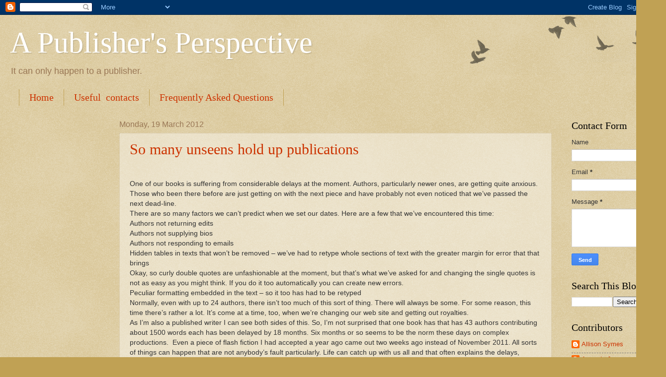

--- FILE ---
content_type: text/html; charset=UTF-8
request_url: https://apublishersperspective.blogspot.com/2012/03/
body_size: 30801
content:
<!DOCTYPE html>
<html class='v2' dir='ltr' lang='en-GB'>
<head>
<link href='https://www.blogger.com/static/v1/widgets/335934321-css_bundle_v2.css' rel='stylesheet' type='text/css'/>
<meta content='width=1100' name='viewport'/>
<meta content='text/html; charset=UTF-8' http-equiv='Content-Type'/>
<meta content='blogger' name='generator'/>
<link href='https://apublishersperspective.blogspot.com/favicon.ico' rel='icon' type='image/x-icon'/>
<link href='http://apublishersperspective.blogspot.com/2012/03/' rel='canonical'/>
<link rel="alternate" type="application/atom+xml" title="A Publisher&#39;s Perspective - Atom" href="https://apublishersperspective.blogspot.com/feeds/posts/default" />
<link rel="alternate" type="application/rss+xml" title="A Publisher&#39;s Perspective - RSS" href="https://apublishersperspective.blogspot.com/feeds/posts/default?alt=rss" />
<link rel="service.post" type="application/atom+xml" title="A Publisher&#39;s Perspective - Atom" href="https://www.blogger.com/feeds/1102727439817663783/posts/default" />
<!--Can't find substitution for tag [blog.ieCssRetrofitLinks]-->
<meta content='http://apublishersperspective.blogspot.com/2012/03/' property='og:url'/>
<meta content='A Publisher&#39;s Perspective' property='og:title'/>
<meta content='It can only happen to a publisher. ' property='og:description'/>
<title>A Publisher's Perspective: March 2012</title>
<style id='page-skin-1' type='text/css'><!--
/*
-----------------------------------------------
Blogger Template Style
Name:     Watermark
Designer: Blogger
URL:      www.blogger.com
----------------------------------------------- */
/* Use this with templates/1ktemplate-*.html */
/* Content
----------------------------------------------- */
body {
font: normal normal 14px Arial, Tahoma, Helvetica, FreeSans, sans-serif;
color: #333333;
background: #c0a154 url(https://resources.blogblog.com/blogblog/data/1kt/watermark/body_background_birds.png) repeat scroll top left;
}
html body .content-outer {
min-width: 0;
max-width: 100%;
width: 100%;
}
.content-outer {
font-size: 92%;
}
a:link {
text-decoration:none;
color: #cc3300;
}
a:visited {
text-decoration:none;
color: #993322;
}
a:hover {
text-decoration:underline;
color: #ff3300;
}
.body-fauxcolumns .cap-top {
margin-top: 30px;
background: transparent url(https://resources.blogblog.com/blogblog/data/1kt/watermark/body_overlay_birds.png) no-repeat scroll top right;
height: 121px;
}
.content-inner {
padding: 0;
}
/* Header
----------------------------------------------- */
.header-inner .Header .titlewrapper,
.header-inner .Header .descriptionwrapper {
padding-left: 20px;
padding-right: 20px;
}
.Header h1 {
font: normal normal 60px Georgia, Utopia, 'Palatino Linotype', Palatino, serif;
color: #ffffff;
text-shadow: 2px 2px rgba(0, 0, 0, .1);
}
.Header h1 a {
color: #ffffff;
}
.Header .description {
font-size: 140%;
color: #997755;
}
/* Tabs
----------------------------------------------- */
.tabs-inner .section {
margin: 0 20px;
}
.tabs-inner .PageList, .tabs-inner .LinkList, .tabs-inner .Labels {
margin-left: -11px;
margin-right: -11px;
background-color: transparent;
border-top: 0 solid #ffffff;
border-bottom: 0 solid #ffffff;
-moz-box-shadow: 0 0 0 rgba(0, 0, 0, .3);
-webkit-box-shadow: 0 0 0 rgba(0, 0, 0, .3);
-goog-ms-box-shadow: 0 0 0 rgba(0, 0, 0, .3);
box-shadow: 0 0 0 rgba(0, 0, 0, .3);
}
.tabs-inner .PageList .widget-content,
.tabs-inner .LinkList .widget-content,
.tabs-inner .Labels .widget-content {
margin: -3px -11px;
background: transparent none  no-repeat scroll right;
}
.tabs-inner .widget ul {
padding: 2px 25px;
max-height: 34px;
background: transparent none no-repeat scroll left;
}
.tabs-inner .widget li {
border: none;
}
.tabs-inner .widget li a {
display: inline-block;
padding: .25em 1em;
font: normal normal 20px Georgia, Utopia, 'Palatino Linotype', Palatino, serif;
color: #cc3300;
border-right: 1px solid #c0a154;
}
.tabs-inner .widget li:first-child a {
border-left: 1px solid #c0a154;
}
.tabs-inner .widget li.selected a, .tabs-inner .widget li a:hover {
color: #000000;
}
/* Headings
----------------------------------------------- */
h2 {
font: normal normal 20px Georgia, Utopia, 'Palatino Linotype', Palatino, serif;
color: #000000;
margin: 0 0 .5em;
}
h2.date-header {
font: normal normal 16px Arial, Tahoma, Helvetica, FreeSans, sans-serif;
color: #997755;
}
/* Main
----------------------------------------------- */
.main-inner .column-center-inner,
.main-inner .column-left-inner,
.main-inner .column-right-inner {
padding: 0 5px;
}
.main-outer {
margin-top: 0;
background: transparent none no-repeat scroll top left;
}
.main-inner {
padding-top: 30px;
}
.main-cap-top {
position: relative;
}
.main-cap-top .cap-right {
position: absolute;
height: 0;
width: 100%;
bottom: 0;
background: transparent none repeat-x scroll bottom center;
}
.main-cap-top .cap-left {
position: absolute;
height: 245px;
width: 280px;
right: 0;
bottom: 0;
background: transparent none no-repeat scroll bottom left;
}
/* Posts
----------------------------------------------- */
.post-outer {
padding: 15px 20px;
margin: 0 0 25px;
background: transparent url(https://resources.blogblog.com/blogblog/data/1kt/watermark/post_background_birds.png) repeat scroll top left;
_background-image: none;
border: dotted 1px #ccbb99;
-moz-box-shadow: 0 0 0 rgba(0, 0, 0, .1);
-webkit-box-shadow: 0 0 0 rgba(0, 0, 0, .1);
-goog-ms-box-shadow: 0 0 0 rgba(0, 0, 0, .1);
box-shadow: 0 0 0 rgba(0, 0, 0, .1);
}
h3.post-title {
font: normal normal 30px Georgia, Utopia, 'Palatino Linotype', Palatino, serif;
margin: 0;
}
.comments h4 {
font: normal normal 30px Georgia, Utopia, 'Palatino Linotype', Palatino, serif;
margin: 1em 0 0;
}
.post-body {
font-size: 105%;
line-height: 1.5;
position: relative;
}
.post-header {
margin: 0 0 1em;
color: #997755;
}
.post-footer {
margin: 10px 0 0;
padding: 10px 0 0;
color: #997755;
border-top: dashed 1px #777777;
}
#blog-pager {
font-size: 140%
}
#comments .comment-author {
padding-top: 1.5em;
border-top: dashed 1px #777777;
background-position: 0 1.5em;
}
#comments .comment-author:first-child {
padding-top: 0;
border-top: none;
}
.avatar-image-container {
margin: .2em 0 0;
}
/* Comments
----------------------------------------------- */
.comments .comments-content .icon.blog-author {
background-repeat: no-repeat;
background-image: url([data-uri]);
}
.comments .comments-content .loadmore a {
border-top: 1px solid #777777;
border-bottom: 1px solid #777777;
}
.comments .continue {
border-top: 2px solid #777777;
}
/* Widgets
----------------------------------------------- */
.widget ul, .widget #ArchiveList ul.flat {
padding: 0;
list-style: none;
}
.widget ul li, .widget #ArchiveList ul.flat li {
padding: .35em 0;
text-indent: 0;
border-top: dashed 1px #777777;
}
.widget ul li:first-child, .widget #ArchiveList ul.flat li:first-child {
border-top: none;
}
.widget .post-body ul {
list-style: disc;
}
.widget .post-body ul li {
border: none;
}
.widget .zippy {
color: #777777;
}
.post-body img, .post-body .tr-caption-container, .Profile img, .Image img,
.BlogList .item-thumbnail img {
padding: 5px;
background: #fff;
-moz-box-shadow: 1px 1px 5px rgba(0, 0, 0, .5);
-webkit-box-shadow: 1px 1px 5px rgba(0, 0, 0, .5);
-goog-ms-box-shadow: 1px 1px 5px rgba(0, 0, 0, .5);
box-shadow: 1px 1px 5px rgba(0, 0, 0, .5);
}
.post-body img, .post-body .tr-caption-container {
padding: 8px;
}
.post-body .tr-caption-container {
color: #333333;
}
.post-body .tr-caption-container img {
padding: 0;
background: transparent;
border: none;
-moz-box-shadow: 0 0 0 rgba(0, 0, 0, .1);
-webkit-box-shadow: 0 0 0 rgba(0, 0, 0, .1);
-goog-ms-box-shadow: 0 0 0 rgba(0, 0, 0, .1);
box-shadow: 0 0 0 rgba(0, 0, 0, .1);
}
/* Footer
----------------------------------------------- */
.footer-outer {
color:#ccbb99;
background: #330000 url(https://resources.blogblog.com/blogblog/data/1kt/watermark/body_background_navigator.png) repeat scroll top left;
}
.footer-outer a {
color: #ff7755;
}
.footer-outer a:visited {
color: #dd5533;
}
.footer-outer a:hover {
color: #ff9977;
}
.footer-outer .widget h2 {
color: #eeddbb;
}
/* Mobile
----------------------------------------------- */
body.mobile  {
background-size: 100% auto;
}
.mobile .body-fauxcolumn-outer {
background: transparent none repeat scroll top left;
}
html .mobile .mobile-date-outer {
border-bottom: none;
background: transparent url(https://resources.blogblog.com/blogblog/data/1kt/watermark/post_background_birds.png) repeat scroll top left;
_background-image: none;
margin-bottom: 10px;
}
.mobile .main-inner .date-outer {
padding: 0;
}
.mobile .main-inner .date-header {
margin: 10px;
}
.mobile .main-cap-top {
z-index: -1;
}
.mobile .content-outer {
font-size: 100%;
}
.mobile .post-outer {
padding: 10px;
}
.mobile .main-cap-top .cap-left {
background: transparent none no-repeat scroll bottom left;
}
.mobile .body-fauxcolumns .cap-top {
margin: 0;
}
.mobile-link-button {
background: transparent url(https://resources.blogblog.com/blogblog/data/1kt/watermark/post_background_birds.png) repeat scroll top left;
}
.mobile-link-button a:link, .mobile-link-button a:visited {
color: #cc3300;
}
.mobile-index-date .date-header {
color: #997755;
}
.mobile-index-contents {
color: #333333;
}
.mobile .tabs-inner .section {
margin: 0;
}
.mobile .tabs-inner .PageList {
margin-left: 0;
margin-right: 0;
}
.mobile .tabs-inner .PageList .widget-content {
margin: 0;
color: #000000;
background: transparent url(https://resources.blogblog.com/blogblog/data/1kt/watermark/post_background_birds.png) repeat scroll top left;
}
.mobile .tabs-inner .PageList .widget-content .pagelist-arrow {
border-left: 1px solid #c0a154;
}

--></style>
<style id='template-skin-1' type='text/css'><!--
body {
min-width: 1310px;
}
.content-outer, .content-fauxcolumn-outer, .region-inner {
min-width: 1310px;
max-width: 1310px;
_width: 1310px;
}
.main-inner .columns {
padding-left: 220px;
padding-right: 180px;
}
.main-inner .fauxcolumn-center-outer {
left: 220px;
right: 180px;
/* IE6 does not respect left and right together */
_width: expression(this.parentNode.offsetWidth -
parseInt("220px") -
parseInt("180px") + 'px');
}
.main-inner .fauxcolumn-left-outer {
width: 220px;
}
.main-inner .fauxcolumn-right-outer {
width: 180px;
}
.main-inner .column-left-outer {
width: 220px;
right: 100%;
margin-left: -220px;
}
.main-inner .column-right-outer {
width: 180px;
margin-right: -180px;
}
#layout {
min-width: 0;
}
#layout .content-outer {
min-width: 0;
width: 800px;
}
#layout .region-inner {
min-width: 0;
width: auto;
}
body#layout div.add_widget {
padding: 8px;
}
body#layout div.add_widget a {
margin-left: 32px;
}
--></style>
<link href='https://www.blogger.com/dyn-css/authorization.css?targetBlogID=1102727439817663783&amp;zx=ba3c4761-f0de-467e-91a4-53553d0d44f7' media='none' onload='if(media!=&#39;all&#39;)media=&#39;all&#39;' rel='stylesheet'/><noscript><link href='https://www.blogger.com/dyn-css/authorization.css?targetBlogID=1102727439817663783&amp;zx=ba3c4761-f0de-467e-91a4-53553d0d44f7' rel='stylesheet'/></noscript>
<meta name='google-adsense-platform-account' content='ca-host-pub-1556223355139109'/>
<meta name='google-adsense-platform-domain' content='blogspot.com'/>

<!-- data-ad-client=ca-pub-7862208055714202 -->

</head>
<body class='loading variant-birds'>
<div class='navbar section' id='navbar' name='Navbar'><div class='widget Navbar' data-version='1' id='Navbar1'><script type="text/javascript">
    function setAttributeOnload(object, attribute, val) {
      if(window.addEventListener) {
        window.addEventListener('load',
          function(){ object[attribute] = val; }, false);
      } else {
        window.attachEvent('onload', function(){ object[attribute] = val; });
      }
    }
  </script>
<div id="navbar-iframe-container"></div>
<script type="text/javascript" src="https://apis.google.com/js/platform.js"></script>
<script type="text/javascript">
      gapi.load("gapi.iframes:gapi.iframes.style.bubble", function() {
        if (gapi.iframes && gapi.iframes.getContext) {
          gapi.iframes.getContext().openChild({
              url: 'https://www.blogger.com/navbar/1102727439817663783?origin\x3dhttps://apublishersperspective.blogspot.com',
              where: document.getElementById("navbar-iframe-container"),
              id: "navbar-iframe"
          });
        }
      });
    </script><script type="text/javascript">
(function() {
var script = document.createElement('script');
script.type = 'text/javascript';
script.src = '//pagead2.googlesyndication.com/pagead/js/google_top_exp.js';
var head = document.getElementsByTagName('head')[0];
if (head) {
head.appendChild(script);
}})();
</script>
</div></div>
<div class='body-fauxcolumns'>
<div class='fauxcolumn-outer body-fauxcolumn-outer'>
<div class='cap-top'>
<div class='cap-left'></div>
<div class='cap-right'></div>
</div>
<div class='fauxborder-left'>
<div class='fauxborder-right'></div>
<div class='fauxcolumn-inner'>
</div>
</div>
<div class='cap-bottom'>
<div class='cap-left'></div>
<div class='cap-right'></div>
</div>
</div>
</div>
<div class='content'>
<div class='content-fauxcolumns'>
<div class='fauxcolumn-outer content-fauxcolumn-outer'>
<div class='cap-top'>
<div class='cap-left'></div>
<div class='cap-right'></div>
</div>
<div class='fauxborder-left'>
<div class='fauxborder-right'></div>
<div class='fauxcolumn-inner'>
</div>
</div>
<div class='cap-bottom'>
<div class='cap-left'></div>
<div class='cap-right'></div>
</div>
</div>
</div>
<div class='content-outer'>
<div class='content-cap-top cap-top'>
<div class='cap-left'></div>
<div class='cap-right'></div>
</div>
<div class='fauxborder-left content-fauxborder-left'>
<div class='fauxborder-right content-fauxborder-right'></div>
<div class='content-inner'>
<header>
<div class='header-outer'>
<div class='header-cap-top cap-top'>
<div class='cap-left'></div>
<div class='cap-right'></div>
</div>
<div class='fauxborder-left header-fauxborder-left'>
<div class='fauxborder-right header-fauxborder-right'></div>
<div class='region-inner header-inner'>
<div class='header section' id='header' name='Header'><div class='widget Header' data-version='1' id='Header1'>
<div id='header-inner'>
<div class='titlewrapper'>
<h1 class='title'>
<a href='https://apublishersperspective.blogspot.com/'>
A Publisher's Perspective
</a>
</h1>
</div>
<div class='descriptionwrapper'>
<p class='description'><span>It can only happen to a publisher. </span></p>
</div>
</div>
</div></div>
</div>
</div>
<div class='header-cap-bottom cap-bottom'>
<div class='cap-left'></div>
<div class='cap-right'></div>
</div>
</div>
</header>
<div class='tabs-outer'>
<div class='tabs-cap-top cap-top'>
<div class='cap-left'></div>
<div class='cap-right'></div>
</div>
<div class='fauxborder-left tabs-fauxborder-left'>
<div class='fauxborder-right tabs-fauxborder-right'></div>
<div class='region-inner tabs-inner'>
<div class='tabs section' id='crosscol' name='Cross-column'><div class='widget PageList' data-version='1' id='PageList1'>
<h2>Pages</h2>
<div class='widget-content'>
<ul>
<li>
<a href='https://apublishersperspective.blogspot.com/'>Home</a>
</li>
<li>
<a href='https://apublishersperspective.blogspot.com/p/blog-page.html'>Useful&#160; contacts </a>
</li>
<li>
<a href='https://apublishersperspective.blogspot.com/p/frequently-asked-questions.html'>Frequently Asked Questions </a>
</li>
</ul>
<div class='clear'></div>
</div>
</div></div>
<div class='tabs no-items section' id='crosscol-overflow' name='Cross-Column 2'></div>
</div>
</div>
<div class='tabs-cap-bottom cap-bottom'>
<div class='cap-left'></div>
<div class='cap-right'></div>
</div>
</div>
<div class='main-outer'>
<div class='main-cap-top cap-top'>
<div class='cap-left'></div>
<div class='cap-right'></div>
</div>
<div class='fauxborder-left main-fauxborder-left'>
<div class='fauxborder-right main-fauxborder-right'></div>
<div class='region-inner main-inner'>
<div class='columns fauxcolumns'>
<div class='fauxcolumn-outer fauxcolumn-center-outer'>
<div class='cap-top'>
<div class='cap-left'></div>
<div class='cap-right'></div>
</div>
<div class='fauxborder-left'>
<div class='fauxborder-right'></div>
<div class='fauxcolumn-inner'>
</div>
</div>
<div class='cap-bottom'>
<div class='cap-left'></div>
<div class='cap-right'></div>
</div>
</div>
<div class='fauxcolumn-outer fauxcolumn-left-outer'>
<div class='cap-top'>
<div class='cap-left'></div>
<div class='cap-right'></div>
</div>
<div class='fauxborder-left'>
<div class='fauxborder-right'></div>
<div class='fauxcolumn-inner'>
</div>
</div>
<div class='cap-bottom'>
<div class='cap-left'></div>
<div class='cap-right'></div>
</div>
</div>
<div class='fauxcolumn-outer fauxcolumn-right-outer'>
<div class='cap-top'>
<div class='cap-left'></div>
<div class='cap-right'></div>
</div>
<div class='fauxborder-left'>
<div class='fauxborder-right'></div>
<div class='fauxcolumn-inner'>
</div>
</div>
<div class='cap-bottom'>
<div class='cap-left'></div>
<div class='cap-right'></div>
</div>
</div>
<!-- corrects IE6 width calculation -->
<div class='columns-inner'>
<div class='column-center-outer'>
<div class='column-center-inner'>
<div class='main section' id='main' name='Main'><div class='widget Blog' data-version='1' id='Blog1'>
<div class='blog-posts hfeed'>

          <div class="date-outer">
        
<h2 class='date-header'><span>Monday, 19 March 2012</span></h2>

          <div class="date-posts">
        
<div class='post-outer'>
<div class='post hentry uncustomized-post-template' itemprop='blogPost' itemscope='itemscope' itemtype='http://schema.org/BlogPosting'>
<meta content='1102727439817663783' itemprop='blogId'/>
<meta content='1618456333044522982' itemprop='postId'/>
<a name='1618456333044522982'></a>
<h3 class='post-title entry-title' itemprop='name'>
<a href='https://apublishersperspective.blogspot.com/2012/03/so-many-unseens-hold-up-publications.html'>So many unseens hold up publications</a>
</h3>
<div class='post-header'>
<div class='post-header-line-1'></div>
</div>
<div class='post-body entry-content' id='post-body-1618456333044522982' itemprop='description articleBody'>
<br />
<h2>

</h2>
<div class="MsoNormal">
One of our books is suffering from considerable delays at
the moment. Authors, particularly newer ones, are getting quite anxious. Those
who been there before are just getting on with the next piece and have probably
not even noticed that we&#8217;ve passed the next dead-line. </div>
<div class="MsoNormal">
There are so many factors we can&#8217;t predict when we set our
dates. Here are a few that we&#8217;ve encountered this time:</div>
<div class="MsoNormal">
Authors not returning edits</div>
<div class="MsoNormal">
Authors not supplying bios</div>
<div class="MsoNormal">
Authors not responding to emails </div>
<div class="MsoNormal">
Hidden tables in texts that won&#8217;t be removed &#8211; we&#8217;ve had to
retype whole sections of text with the greater margin for error that that
brings </div>
<div class="MsoNormal">
Okay, so curly double quotes are unfashionable at the
moment, but that&#8217;s what we&#8217;ve asked for and changing the single quotes is not
as easy as you might think. If you do it too automatically you can create new
errors. &nbsp;&nbsp;</div>
<div class="MsoNormal">
Peculiar formatting embedded in the text &#8211; so it too has had
to be retyped </div>
<div class="MsoNormal">
Normally, even with up to 24 authors, there isn&#8217;t too much
of this sort of thing. There will always be some. For some reason, this time there&#8217;s
rather a lot. It&#8217;s come at a time, too, when we&#8217;re changing our web site and
getting out royalties.</div>
<div class="MsoNormal">
As I&#8217;m also a published writer I can see both sides of this.
So, I&#8217;m not surprised that one book has that has 43 authors contributing about
1500 words each has been delayed by 18 months. Six months or so seems to be the
norm these days on complex productions. &nbsp;Even a piece of flash fiction I had accepted a
year ago came out two weeks ago instead of November 2011. All sorts of things
can happen that are not anybody&#8217;s fault particularly. Life can catch up with us
all and that often explains the delays, especially when you&#8217;re dealing with a
large group of people. </div>
<div class="MsoNormal">
In productions that involve a smaller number of people, it
may be hard sometimes for writer / editor / designer to agree. This isn&#8217;t about
major rows and fallings out but about each person involved trying to make sure
that the most professional job possible is done. </div>
<div class="MsoNormal">
And don&#8217;t you know it. Nearly always your editor sends you
your rewrites or proofs at the worst moment possible. I remember doing my minor
amendments for my PhD, responding to editorial comment on two novels, giving a
final critique to a novel I was editing and marking two undergraduate classes&#8217;
final assignments in the space of two weeks. I just had to knuckle down and use
some clever critical time-planning. I managed it and even had time to spare
most days. &nbsp;&nbsp;</div>
<div class="MsoNormal">
I encourage people to follow me on Twitter. And if you DM me
there I&#8217;m going to reply in up to 140 characters so it&#8217;s going to take less
time. But please, look through my messages first &#8211; the information you seek may
already be there. &nbsp;&nbsp;&nbsp;</div>
<div class="MsoNormal">
Believe me, publishers work hard &#8211; whether they&#8217;re one of the
Big Six or a small indie. We don&#8217;t always have time to communicate, much as we&#8217;d
love to and much as we love you. The ten hour day is the norm and sometimes it&#8217;s
even longer. It doesn&#8217;t kill us because we love what we do. It&#8217;s a vocation,
not a job. There does, however, seem to be an infinite number of tasks and only
a finite amount of time. We crave your patience. &nbsp;&nbsp;&nbsp;&nbsp;&nbsp;&nbsp;&nbsp;&nbsp;&nbsp;&nbsp;&nbsp;&nbsp;&nbsp;&nbsp;&nbsp;&nbsp;&nbsp;&nbsp;&nbsp;&nbsp;&nbsp;&nbsp;&nbsp;&nbsp;&nbsp;&nbsp;</div>
<div class="MsoNormal">
<br /></div>
<div class="MsoNormal">
&nbsp;&nbsp;</div>
<div style='clear: both;'></div>
</div>
<div class='post-footer'>
<div class='post-footer-line post-footer-line-1'>
<span class='post-author vcard'>
Posted by
<span class='fn' itemprop='author' itemscope='itemscope' itemtype='http://schema.org/Person'>
<meta content='https://www.blogger.com/profile/00632631163777155215' itemprop='url'/>
<a class='g-profile' href='https://www.blogger.com/profile/00632631163777155215' rel='author' title='author profile'>
<span itemprop='name'>Gill James</span>
</a>
</span>
</span>
<span class='post-timestamp'>
at
<meta content='http://apublishersperspective.blogspot.com/2012/03/so-many-unseens-hold-up-publications.html' itemprop='url'/>
<a class='timestamp-link' href='https://apublishersperspective.blogspot.com/2012/03/so-many-unseens-hold-up-publications.html' rel='bookmark' title='permanent link'><abbr class='published' itemprop='datePublished' title='2012-03-19T09:04:00Z'>09:04</abbr></a>
</span>
<span class='post-comment-link'>
<a class='comment-link' href='https://apublishersperspective.blogspot.com/2012/03/so-many-unseens-hold-up-publications.html#comment-form' onclick=''>
No comments:
  </a>
</span>
<span class='post-icons'>
<span class='item-control blog-admin pid-1809525991'>
<a href='https://www.blogger.com/post-edit.g?blogID=1102727439817663783&postID=1618456333044522982&from=pencil' title='Edit Post'>
<img alt='' class='icon-action' height='18' src='https://resources.blogblog.com/img/icon18_edit_allbkg.gif' width='18'/>
</a>
</span>
</span>
<div class='post-share-buttons goog-inline-block'>
<a class='goog-inline-block share-button sb-email' href='https://www.blogger.com/share-post.g?blogID=1102727439817663783&postID=1618456333044522982&target=email' target='_blank' title='Email This'><span class='share-button-link-text'>Email This</span></a><a class='goog-inline-block share-button sb-blog' href='https://www.blogger.com/share-post.g?blogID=1102727439817663783&postID=1618456333044522982&target=blog' onclick='window.open(this.href, "_blank", "height=270,width=475"); return false;' target='_blank' title='BlogThis!'><span class='share-button-link-text'>BlogThis!</span></a><a class='goog-inline-block share-button sb-twitter' href='https://www.blogger.com/share-post.g?blogID=1102727439817663783&postID=1618456333044522982&target=twitter' target='_blank' title='Share to X'><span class='share-button-link-text'>Share to X</span></a><a class='goog-inline-block share-button sb-facebook' href='https://www.blogger.com/share-post.g?blogID=1102727439817663783&postID=1618456333044522982&target=facebook' onclick='window.open(this.href, "_blank", "height=430,width=640"); return false;' target='_blank' title='Share to Facebook'><span class='share-button-link-text'>Share to Facebook</span></a><a class='goog-inline-block share-button sb-pinterest' href='https://www.blogger.com/share-post.g?blogID=1102727439817663783&postID=1618456333044522982&target=pinterest' target='_blank' title='Share to Pinterest'><span class='share-button-link-text'>Share to Pinterest</span></a>
</div>
</div>
<div class='post-footer-line post-footer-line-2'>
<span class='post-labels'>
Labels:
<a href='https://apublishersperspective.blogspot.com/search/label/bios' rel='tag'>bios</a>,
<a href='https://apublishersperspective.blogspot.com/search/label/critical%20time-planning' rel='tag'>critical time-planning</a>,
<a href='https://apublishersperspective.blogspot.com/search/label/edits' rel='tag'>edits</a>,
<a href='https://apublishersperspective.blogspot.com/search/label/Life' rel='tag'>Life</a>
</span>
</div>
<div class='post-footer-line post-footer-line-3'>
<span class='post-location'>
</span>
</div>
</div>
</div>
</div>

        </div></div>
      
</div>
<div class='blog-pager' id='blog-pager'>
<span id='blog-pager-newer-link'>
<a class='blog-pager-newer-link' href='https://apublishersperspective.blogspot.com/search?updated-max=2012-07-25T09:12:00%2B01:00&amp;max-results=7&amp;reverse-paginate=true' id='Blog1_blog-pager-newer-link' title='Newer Posts'>Newer Posts</a>
</span>
<span id='blog-pager-older-link'>
<a class='blog-pager-older-link' href='https://apublishersperspective.blogspot.com/search?updated-max=2012-03-19T09:04:00Z&amp;max-results=7' id='Blog1_blog-pager-older-link' title='Older Posts'>Older Posts</a>
</span>
<a class='home-link' href='https://apublishersperspective.blogspot.com/'>Home</a>
</div>
<div class='clear'></div>
<div class='blog-feeds'>
<div class='feed-links'>
Subscribe to:
<a class='feed-link' href='https://apublishersperspective.blogspot.com/feeds/posts/default' target='_blank' type='application/atom+xml'>Comments (Atom)</a>
</div>
</div>
</div></div>
</div>
</div>
<div class='column-left-outer'>
<div class='column-left-inner'>
<aside>
<div class='sidebar section' id='sidebar-left-1'><div class='widget AdSense' data-version='1' id='AdSense1'>
<div class='widget-content'>
<script async src="https://pagead2.googlesyndication.com/pagead/js/adsbygoogle.js?client=ca-pub-7862208055714202&host=ca-host-pub-1556223355139109" crossorigin="anonymous"></script>
<!-- apublishersperspective_sidebar-left-1_AdSense1_1x1_as -->
<ins class="adsbygoogle"
     style="display:block"
     data-ad-client="ca-pub-7862208055714202"
     data-ad-host="ca-host-pub-1556223355139109"
     data-ad-slot="5561404746"
     data-ad-format="auto"
     data-full-width-responsive="true"></ins>
<script>
(adsbygoogle = window.adsbygoogle || []).push({});
</script>
<div class='clear'></div>
</div>
</div><div class='widget PopularPosts' data-version='1' id='PopularPosts1'>
<h2>Popular Posts</h2>
<div class='widget-content popular-posts'>
<ul>
<li>
<div class='item-content'>
<div class='item-thumbnail'>
<a href='https://apublishersperspective.blogspot.com/2026/01/amelie-at-window-questions-for-reading.html' target='_blank'>
<img alt='' border='0' src='https://blogger.googleusercontent.com/img/b/R29vZ2xl/AVvXsEjJzBqLIEASfi62dvMGldZYo5kiY_rdVmoq6nHUT0r6_CI3h5kb-tsfXIjzswUWUz_ZxeqB_f0dWiW2fF3TQ8Nibb8bp6Mo9vfQPQn3Ca-jVKBD1KSVNrN-_JCqTw8IzGc6n3iVQTuC37z2j3gBWUMmKDRAabtAgZN_NfIV2L_PeC_t9SywxS4wkZ72LkSc/w72-h72-p-k-no-nu/Amelie%20at%20the%20Window%20Medium.jpg'/>
</a>
</div>
<div class='item-title'><a href='https://apublishersperspective.blogspot.com/2026/01/amelie-at-window-questions-for-reading.html'>Amelie at the Window: Questions for reading groups</a></div>
<div class='item-snippet'>&#160;     &#160;   What do you think about the use of French words and phrases? Do they add to the story or are they a distraction?   &#160;   The stories...</div>
</div>
<div style='clear: both;'></div>
</li>
<li>
<div class='item-content'>
<div class='item-title'><a href='https://apublishersperspective.blogspot.com/2023/03/book-performance.html'>Book Performance </a></div>
<div class='item-snippet'>  All statements will now be loaded up into Total Sales folder. &#160;   Notice that this folder includes our expenses where you can see the type...</div>
</div>
<div style='clear: both;'></div>
</li>
<li>
<div class='item-content'>
<div class='item-thumbnail'>
<a href='https://apublishersperspective.blogspot.com/2020/04/proof-reading-issues.html' target='_blank'>
<img alt='' border='0' src='https://blogger.googleusercontent.com/img/b/R29vZ2xl/AVvXsEhDAzY0lCJQOy5TsgCbAkXQoFBNjFfMe6qtSu-DiDASdN-fAId6RXvRx_5Zc28-H-S73Vp5YvPilWW-PRjmbpXmHovRwmwY6vpO-eMVReJ-jELd5n262driMsGHzH3f5x20QRgzPGrO-gdv/w72-h72-p-k-no-nu/creative-108545_640.jpg'/>
</a>
</div>
<div class='item-title'><a href='https://apublishersperspective.blogspot.com/2020/04/proof-reading-issues.html'>Proof-reading issues</a></div>
<div class='item-snippet'>       &#160;   A surprising average number of mistakes   Did you know that the average number of grammatical mistakes and typos that elude the p...</div>
</div>
<div style='clear: both;'></div>
</li>
<li>
<div class='item-content'>
<div class='item-thumbnail'>
<a href='https://apublishersperspective.blogspot.com/2025/12/sponsor-book.html' target='_blank'>
<img alt='' border='0' src='https://blogger.googleusercontent.com/img/b/R29vZ2xl/AVvXsEglCtd1NFW5i76OhqVA0UBBiT_BYyWuTyM6PYQRc4FI_ywNVIZgBaCZXLdBBqU6V88UNkQ1nWbHUuj1pJC0S-P4GNN6PkDeob0dl3tdgCT4-KF0Law_LxeB_PxBPRdzxeiYOj0MynbGfAP4adHnrpMJVv-FVzdisq0dP9cXNou6WpaH9wJbiRa1YR2DIl3h/w72-h72-p-k-no-nu/a-book-1771073_1920(1).jpg'/>
</a>
</div>
<div class='item-title'><a href='https://apublishersperspective.blogspot.com/2025/12/sponsor-book.html'>Sponsor a Book </a></div>
<div class='item-snippet'>  &#160; The money we pay for distribution is a little dilemma for us. At &#163;8.40 a year it is actually very good value for money. It would take us...</div>
</div>
<div style='clear: both;'></div>
</li>
<li>
<div class='item-content'>
<div class='item-thumbnail'>
<a href='https://apublishersperspective.blogspot.com/2025/12/reviews-are-so-important.html' target='_blank'>
<img alt='' border='0' src='https://blogger.googleusercontent.com/img/b/R29vZ2xl/AVvXsEhcQ8D3Ja9od5Ilf4BrKFaspkTgXhLESt3Ua9ves_BUJyek-uWJxTupxpzklNmVC7piInTgO6VG2eil00ANtIFZVFRZx38DPM_R92UosEdP7sV0kIo5w-Sy5YBBqIWUJCJGdY47yfgRQp7HidwLRGc4cx950LPpggJb7tMhpUFYanD1E2PEMX8hqVyoEiUW/w72-h72-p-k-no-nu/contest-g7cad98f67_640.jpg'/>
</a>
</div>
<div class='item-title'><a href='https://apublishersperspective.blogspot.com/2025/12/reviews-are-so-important.html'>Reviews are So Important </a></div>
<div class='item-snippet'>&#160; The more reviews a book has the more visible it becomes on-line. It may surprise you that even a one star review helps. &#160;   &#160;   Most peopl...</div>
</div>
<div style='clear: both;'></div>
</li>
</ul>
<div class='clear'></div>
</div>
</div><div class='widget HTML' data-version='1' id='HTML1'>
<h2 class='title'>Shout us a coffee?</h2>
<div class='widget-content'>
<script src='https://storage.ko-fi.com/cdn/scripts/overlay-widget.js'></script>
<script>
  kofiWidgetOverlay.draw('gilljames12122', {
    'type': 'floating-chat',
    'floating-chat.donateButton.text': 'Support Us',
    'floating-chat.donateButton.background-color': '#00b9fe',
    'floating-chat.donateButton.text-color': '#fff'
  });
</script>
</div>
<div class='clear'></div>
</div></div>
</aside>
</div>
</div>
<div class='column-right-outer'>
<div class='column-right-inner'>
<aside>
<div class='sidebar section' id='sidebar-right-1'><div class='widget ContactForm' data-version='1' id='ContactForm1'>
<h2 class='title'>Contact Form</h2>
<div class='contact-form-widget'>
<div class='form'>
<form name='contact-form'>
<p></p>
Name
<br/>
<input class='contact-form-name' id='ContactForm1_contact-form-name' name='name' size='30' type='text' value=''/>
<p></p>
Email
<span style='font-weight: bolder;'>*</span>
<br/>
<input class='contact-form-email' id='ContactForm1_contact-form-email' name='email' size='30' type='text' value=''/>
<p></p>
Message
<span style='font-weight: bolder;'>*</span>
<br/>
<textarea class='contact-form-email-message' cols='25' id='ContactForm1_contact-form-email-message' name='email-message' rows='5'></textarea>
<p></p>
<input class='contact-form-button contact-form-button-submit' id='ContactForm1_contact-form-submit' type='button' value='Send'/>
<p></p>
<div style='text-align: center; max-width: 222px; width: 100%'>
<p class='contact-form-error-message' id='ContactForm1_contact-form-error-message'></p>
<p class='contact-form-success-message' id='ContactForm1_contact-form-success-message'></p>
</div>
</form>
</div>
</div>
<div class='clear'></div>
</div><div class='widget BlogSearch' data-version='1' id='BlogSearch1'>
<h2 class='title'>Search This Blog</h2>
<div class='widget-content'>
<div id='BlogSearch1_form'>
<form action='https://apublishersperspective.blogspot.com/search' class='gsc-search-box' target='_top'>
<table cellpadding='0' cellspacing='0' class='gsc-search-box'>
<tbody>
<tr>
<td class='gsc-input'>
<input autocomplete='off' class='gsc-input' name='q' size='10' title='search' type='text' value=''/>
</td>
<td class='gsc-search-button'>
<input class='gsc-search-button' title='search' type='submit' value='Search'/>
</td>
</tr>
</tbody>
</table>
</form>
</div>
</div>
<div class='clear'></div>
</div><div class='widget Profile' data-version='1' id='Profile1'>
<h2>Contributors</h2>
<div class='widget-content'>
<ul>
<li><a class='profile-name-link g-profile' href='https://www.blogger.com/profile/05480799246770738134' style='background-image: url(//www.blogger.com/img/logo-16.png);'>Allison Symes</a></li>
<li><a class='profile-name-link g-profile' href='https://www.blogger.com/profile/07053489462413763523' style='background-image: url(//www.blogger.com/img/logo-16.png);'>Amanda Jones</a></li>
<li><a class='profile-name-link g-profile' href='https://www.blogger.com/profile/00632631163777155215' style='background-image: url(//www.blogger.com/img/logo-16.png);'>Gill James</a></li>
<li><a class='profile-name-link g-profile' href='https://www.blogger.com/profile/08207059235602044835' style='background-image: url(//www.blogger.com/img/logo-16.png);'>Linda Flynn</a></li>
<li><a class='profile-name-link g-profile' href='https://www.blogger.com/profile/13315744969421895990' style='background-image: url(//www.blogger.com/img/logo-16.png);'>alyson faye</a></li>
</ul>
<div class='clear'></div>
</div>
</div><div class='widget HTML' data-version='1' id='HTML2'>
<h2 class='title'>Get news of Chapeltown Books, Bridge House and The Red Telephone and all book events</h2>
<div class='widget-content'>
<!-- Begin MailChimp Signup Form -->
<!--[if IE]>
<style type="text/css" media="screen">
	#mc_embed_signup fieldset {position: relative;}
	#mc_embed_signup legend {position: absolute; top: -1em; left: .2em;}
</style>
<![endif]--> 
<!--[if IE 7]>
<style type="text/css" media="screen">
	.mc-field-group {overflow:visible;}
</style>
<![endif]-->

<div id="mc_embed_signup">
<form action="http://gilljames.us2.list-manage1.com/subscribe/post?u=6ac224fc6e50c597086f3c5a9&amp;id=eafab87c47" method="post" id="mc-embedded-subscribe-form" name="mc-embedded-subscribe-form" class="validate" target="_blank" style="font: normal 100% Arial, sans-serif;font-size: 10px;">
	<fieldset style="-moz-border-radius: 4px;border-radius: 4px;-webkit-border-radius: 4px;border: 1px solid #ccc;padding-top: 1.5em;margin: .5em 0;background-color: #fff;color: #000;text-align: left;">
	<legend style="white-space: normal;text-transform: capitalize;font-weight: bold;color: #000;background: #fff;padding: .5em 1em;border: 1px solid #ccc;-moz-border-radius: 4px;border-radius: 4px;-webkit-border-radius: 4px;font-size: 1.2em;"><span>Join Gill's mailing list </span></legend>
<div class="indicate-required" style="text-align: right;font-style: italic;overflow: hidden;color: #000;margin: 0 9% 0 0;">* indicates required</div>
<div class="mc-field-group" style="margin: 1.3em 5%;clear: both;overflow: hidden;">
<label for="mce-EMAIL" style="display: block;margin: .3em 0;line-height: 1em;font-weight: bold;">Email Address <strong class="note-required">*</strong>
</label>
<input type="text" value="" name="EMAIL" class="required email" id="mce-EMAIL" style="margin-right: 1.5em;padding: .2em .3em;width: 90%;float: left;z-index: 999;" />
</div>
<div class="mc-field-group" style="margin: 1.3em 5%;clear: both;overflow: hidden;">
    <label class="input-group-label" style="display: block;margin: .3em 0;line-height: 1em;font-weight: bold;">Email Format </label>
    <div class="input-group" style="padding: .7em .7em .7em 0;font-size: .9em;margin: 0 0 1em 0;">
    <ul style="margin: 0;padding: 0;"><li style="list-style: none;overflow: hidden;padding: .2em 0;clear: left;display: block;margin: 0;"><input type="radio" value="html" name="EMAILTYPE" id="mce-EMAILTYPE-0" style="margin-right: 2%;padding: .2em .3em;width: auto;float: left;z-index: 999;" /><label for="mce-EMAILTYPE-0" style="display: block;margin: .4em 0 0 0;line-height: 1em;font-weight: bold;width: auto;float: left;text-align: left !important;">html</label></li>
<li style="list-style: none;overflow: hidden;padding: .2em 0;clear: left;display: block;margin: 0;"><input type="radio" value="text" name="EMAILTYPE" id="mce-EMAILTYPE-1" style="margin-right: 2%;padding: .2em .3em;width: auto;float: left;z-index: 999;" /><label for="mce-EMAILTYPE-1" style="display: block;margin: .4em 0 0 0;line-height: 1em;font-weight: bold;width: auto;float: left;text-align: left !important;">text</label></li>
<li style="list-style: none;overflow: hidden;padding: .2em 0;clear: left;display: block;margin: 0;"><input type="radio" value="mobile" name="EMAILTYPE" id="mce-EMAILTYPE-2" style="margin-right: 2%;padding: .2em .3em;width: auto;float: left;z-index: 999;" /><label for="mce-EMAILTYPE-2" style="display: block;margin: .4em 0 0 0;line-height: 1em;font-weight: bold;width: auto;float: left;text-align: left !important;">mobile</label></li>
</ul>
    </div>
</div>
		<div id="mce-responses" style="float: left;top: -1.4em;padding: 0em .5em 0em .5em;overflow: hidden;width: 90%;margin: 0 5%;clear: both;">
			<div class="response" id="mce-error-response" style="display: none;margin: 1em 0;padding: 1em .5em .5em 0;font-weight: bold;float: left;top: -1.5em;z-index: 1;width: 80%;background: FBE3E4;color: #D12F19;"></div>
			<div class="response" id="mce-success-response" style="display: none;margin: 1em 0;padding: 1em .5em .5em 0;font-weight: bold;float: left;top: -1.5em;z-index: 1;width: 80%;background: #E3FBE4;color: #529214;"></div>
		</div>
		<div><input type="submit" value="Subscribe" name="subscribe" id="mc-embedded-subscribe" class="btn" style="clear: both;width: auto;display: block;margin: 1em 0 1em 5%;" /></div>
	</fieldset>	
	<a href="#" id="mc_embed_close" class="mc_embed_close" style="display: none;">Close</a>
</form>
</div>
<script type="text/javascript">
var fnames = new Array();var ftypes = new Array();fnames[0]='EMAIL';ftypes[0]='email';fnames[1]='FNAME';ftypes[1]='text';fnames[2]='LNAME';ftypes[2]='text';
try {
    var jqueryLoaded=jQuery;
    jqueryLoaded=true;
} catch(err) {
    var jqueryLoaded=false;
}
var head= document.getElementsByTagName('head')[0];
if (!jqueryLoaded) {
    var script = document.createElement('script');
    script.type = 'text/javascript';
    script.src = 'http://ajax.googleapis.com/ajax/libs/jquery/1.4.4/jquery.min.js';
    head.appendChild(script);
    if (script.readyState && script.onload!==null){
        script.onreadystatechange= function () {
              if (this.readyState == 'complete') mce_preload_check();
        }    
    }
}
var script = document.createElement('script');
script.type = 'text/javascript';
script.src = 'http://downloads.mailchimp.com/js/jquery.form-n-validate.js';
head.appendChild(script);
var err_style = '';
try{
    err_style = mc_custom_error_style;
} catch(e){
    err_style = 'margin: 1em 0 0 0; padding: 1em 0.5em 0.5em 0.5em; background: FFEEEE none repeat scroll 0% 0%; font-weight: bold; float: left; z-index: 1; width: 80%; -moz-background-clip: -moz-initial; -moz-background-origin: -moz-initial; -moz-background-inline-policy: -moz-initial; color: FF0000;';
}
var head= document.getElementsByTagName('head')[0];
var style= document.createElement('style');
style.type= 'text/css';
if (style.styleSheet) {
  style.styleSheet.cssText = '.mce_inline_error {' + err_style + '}';
} else {
  style.appendChild(document.createTextNode('.mce_inline_error {' + err_style + '}'));
}
head.appendChild(style);
setTimeout('mce_preload_check();', 250);

var mce_preload_checks = 0;
function mce_preload_check(){
    if (mce_preload_checks>40) return;
    mce_preload_checks++;
    try {
        var jqueryLoaded=jQuery;
    } catch(err) {
        setTimeout('mce_preload_check();', 250);
        return;
    }
    try {
        var validatorLoaded=$("#fake-form").validate({});
    } catch(err) {
        setTimeout('mce_preload_check();', 250);
        return;
    }
    mce_init_form();
}
function mce_init_form(){
    $(document).ready( function($) {
      var options = { errorClass: 'mce_inline_error', errorElement: 'div', onkeyup: function(){}, onfocusout:function(){}, onblur:function(){}  };
      var mce_validator = $("#mc-embedded-subscribe-form").validate(options);
      options = { url: 'http://gilljames.us2.list-manage.com/subscribe/post-json?u=6ac224fc6e50c597086f3c5a9&id=eafab87c47&c=?', type: 'GET', dataType: 'json', contentType: "application/json; charset=utf-8",
                    beforeSubmit: function(){
                        $('#mce_tmp_error_msg').remove();
                        $('.datefield','#mc_embed_signup').each(
                            function(){
                                var txt = 'filled';
                                var fields = new Array();
                                var i = 0;
                                $(':text', this).each(
                                    function(){
                                        fields[i] = this;
                                        i++;
                                    });
                                $(':hidden', this).each(
                                    function(){
                                    	if ( fields[0].value=='MM' && fields[1].value=='DD' && fields[2].value=='YYYY' ){
                                    		this.value = '';
									    } else if ( fields[0].value=='' && fields[1].value=='' && fields[2].value=='' ){
                                    		this.value = '';
									    } else {
	                                        this.value = fields[0].value+'/'+fields[1].value+'/'+fields[2].value;
	                                    }
                                    });
                            });
                        return mce_validator.form();
                    }, 
                    success: mce_success_cb
                };
      $('#mc-embedded-subscribe-form').ajaxForm(options);      
      
    });
}
function mce_success_cb(resp){
    $('#mce-success-response').hide();
    $('#mce-error-response').hide();
    if (resp.result=="success"){
        $('#mce-'+resp.result+'-response').show();
        $('#mce-'+resp.result+'-response').html(resp.msg);
        $('#mc-embedded-subscribe-form').each(function(){
            this.reset();
    	});
    } else {
        var index = -1;
        var msg;
        try {
            var parts = resp.msg.split(' - ',2);
            if (parts[1]==undefined){
                msg = resp.msg;
            } else {
                i = parseInt(parts[0]);
                if (i.toString() == parts[0]){
                    index = parts[0];
                    msg = parts[1];
                } else {
                    index = -1;
                    msg = resp.msg;
                }
            }
        } catch(e){
            index = -1;
            msg = resp.msg;
        }
        try{
            if (index== -1){
                $('#mce-'+resp.result+'-response').show();
                $('#mce-'+resp.result+'-response').html(msg);            
            } else {
                err_id = 'mce_tmp_error_msg';
                html = '<div id="'+err_id+'" style="'+err_style+'"> '+msg+'</div>';
                
                var input_id = '#mc_embed_signup';
                var f = $(input_id);
                if (ftypes[index]=='address'){
                    input_id = '#mce-'+fnames[index]+'-addr1';
                    f = $(input_id).parent().parent().get(0);
                } else if (ftypes[index]=='date'){
                    input_id = '#mce-'+fnames[index]+'-month';
                    f = $(input_id).parent().parent().get(0);
                } else {
                    input_id = '#mce-'+fnames[index];
                    f = $().parent(input_id).get(0);
                }
                if (f){
                    $(f).append(html);
                    $(input_id).focus();
                } else {
                    $('#mce-'+resp.result+'-response').show();
                    $('#mce-'+resp.result+'-response').html(msg);
                }
            }
        } catch(e){
            $('#mce-'+resp.result+'-response').show();
            $('#mce-'+resp.result+'-response').html(msg);
        }
    }
}

</script>
<!--End mc_embed_signup-->
</div>
<div class='clear'></div>
</div><div class='widget Subscribe' data-version='1' id='Subscribe1'>
<div style='white-space:nowrap'>
<h2 class='title'>Subscribe To</h2>
<div class='widget-content'>
<div class='subscribe-wrapper subscribe-type-POST'>
<div class='subscribe expanded subscribe-type-POST' id='SW_READER_LIST_Subscribe1POST' style='display:none;'>
<div class='top'>
<span class='inner' onclick='return(_SW_toggleReaderList(event, "Subscribe1POST"));'>
<img class='subscribe-dropdown-arrow' src='https://resources.blogblog.com/img/widgets/arrow_dropdown.gif'/>
<img align='absmiddle' alt='' border='0' class='feed-icon' src='https://resources.blogblog.com/img/icon_feed12.png'/>
Posts
</span>
<div class='feed-reader-links'>
<a class='feed-reader-link' href='https://www.netvibes.com/subscribe.php?url=https%3A%2F%2Fapublishersperspective.blogspot.com%2Ffeeds%2Fposts%2Fdefault' target='_blank'>
<img src='https://resources.blogblog.com/img/widgets/subscribe-netvibes.png'/>
</a>
<a class='feed-reader-link' href='https://add.my.yahoo.com/content?url=https%3A%2F%2Fapublishersperspective.blogspot.com%2Ffeeds%2Fposts%2Fdefault' target='_blank'>
<img src='https://resources.blogblog.com/img/widgets/subscribe-yahoo.png'/>
</a>
<a class='feed-reader-link' href='https://apublishersperspective.blogspot.com/feeds/posts/default' target='_blank'>
<img align='absmiddle' class='feed-icon' src='https://resources.blogblog.com/img/icon_feed12.png'/>
                  Atom
                </a>
</div>
</div>
<div class='bottom'></div>
</div>
<div class='subscribe' id='SW_READER_LIST_CLOSED_Subscribe1POST' onclick='return(_SW_toggleReaderList(event, "Subscribe1POST"));'>
<div class='top'>
<span class='inner'>
<img class='subscribe-dropdown-arrow' src='https://resources.blogblog.com/img/widgets/arrow_dropdown.gif'/>
<span onclick='return(_SW_toggleReaderList(event, "Subscribe1POST"));'>
<img align='absmiddle' alt='' border='0' class='feed-icon' src='https://resources.blogblog.com/img/icon_feed12.png'/>
Posts
</span>
</span>
</div>
<div class='bottom'></div>
</div>
</div>
<div class='subscribe-wrapper subscribe-type-COMMENT'>
<div class='subscribe expanded subscribe-type-COMMENT' id='SW_READER_LIST_Subscribe1COMMENT' style='display:none;'>
<div class='top'>
<span class='inner' onclick='return(_SW_toggleReaderList(event, "Subscribe1COMMENT"));'>
<img class='subscribe-dropdown-arrow' src='https://resources.blogblog.com/img/widgets/arrow_dropdown.gif'/>
<img align='absmiddle' alt='' border='0' class='feed-icon' src='https://resources.blogblog.com/img/icon_feed12.png'/>
All Comments
</span>
<div class='feed-reader-links'>
<a class='feed-reader-link' href='https://www.netvibes.com/subscribe.php?url=https%3A%2F%2Fapublishersperspective.blogspot.com%2Ffeeds%2Fcomments%2Fdefault' target='_blank'>
<img src='https://resources.blogblog.com/img/widgets/subscribe-netvibes.png'/>
</a>
<a class='feed-reader-link' href='https://add.my.yahoo.com/content?url=https%3A%2F%2Fapublishersperspective.blogspot.com%2Ffeeds%2Fcomments%2Fdefault' target='_blank'>
<img src='https://resources.blogblog.com/img/widgets/subscribe-yahoo.png'/>
</a>
<a class='feed-reader-link' href='https://apublishersperspective.blogspot.com/feeds/comments/default' target='_blank'>
<img align='absmiddle' class='feed-icon' src='https://resources.blogblog.com/img/icon_feed12.png'/>
                  Atom
                </a>
</div>
</div>
<div class='bottom'></div>
</div>
<div class='subscribe' id='SW_READER_LIST_CLOSED_Subscribe1COMMENT' onclick='return(_SW_toggleReaderList(event, "Subscribe1COMMENT"));'>
<div class='top'>
<span class='inner'>
<img class='subscribe-dropdown-arrow' src='https://resources.blogblog.com/img/widgets/arrow_dropdown.gif'/>
<span onclick='return(_SW_toggleReaderList(event, "Subscribe1COMMENT"));'>
<img align='absmiddle' alt='' border='0' class='feed-icon' src='https://resources.blogblog.com/img/icon_feed12.png'/>
All Comments
</span>
</span>
</div>
<div class='bottom'></div>
</div>
</div>
<div style='clear:both'></div>
</div>
</div>
<div class='clear'></div>
</div><div class='widget Followers' data-version='1' id='Followers1'>
<h2 class='title'>Followers</h2>
<div class='widget-content'>
<div id='Followers1-wrapper'>
<div style='margin-right:2px;'>
<div><script type="text/javascript" src="https://apis.google.com/js/platform.js"></script>
<div id="followers-iframe-container"></div>
<script type="text/javascript">
    window.followersIframe = null;
    function followersIframeOpen(url) {
      gapi.load("gapi.iframes", function() {
        if (gapi.iframes && gapi.iframes.getContext) {
          window.followersIframe = gapi.iframes.getContext().openChild({
            url: url,
            where: document.getElementById("followers-iframe-container"),
            messageHandlersFilter: gapi.iframes.CROSS_ORIGIN_IFRAMES_FILTER,
            messageHandlers: {
              '_ready': function(obj) {
                window.followersIframe.getIframeEl().height = obj.height;
              },
              'reset': function() {
                window.followersIframe.close();
                followersIframeOpen("https://www.blogger.com/followers/frame/1102727439817663783?colors\x3dCgt0cmFuc3BhcmVudBILdHJhbnNwYXJlbnQaByMzMzMzMzMiByNjYzMzMDAqC3RyYW5zcGFyZW50MgcjMDAwMDAwOgcjMzMzMzMzQgcjY2MzMzAwSgcjNzc3Nzc3UgcjY2MzMzAwWgt0cmFuc3BhcmVudA%3D%3D\x26pageSize\x3d21\x26hl\x3den-GB\x26origin\x3dhttps://apublishersperspective.blogspot.com");
              },
              'open': function(url) {
                window.followersIframe.close();
                followersIframeOpen(url);
              }
            }
          });
        }
      });
    }
    followersIframeOpen("https://www.blogger.com/followers/frame/1102727439817663783?colors\x3dCgt0cmFuc3BhcmVudBILdHJhbnNwYXJlbnQaByMzMzMzMzMiByNjYzMzMDAqC3RyYW5zcGFyZW50MgcjMDAwMDAwOgcjMzMzMzMzQgcjY2MzMzAwSgcjNzc3Nzc3UgcjY2MzMzAwWgt0cmFuc3BhcmVudA%3D%3D\x26pageSize\x3d21\x26hl\x3den-GB\x26origin\x3dhttps://apublishersperspective.blogspot.com");
  </script></div>
</div>
</div>
<div class='clear'></div>
</div>
</div><div class='widget BlogArchive' data-version='1' id='BlogArchive1'>
<h2>Blog Archive</h2>
<div class='widget-content'>
<div id='ArchiveList'>
<div id='BlogArchive1_ArchiveList'>
<ul class='hierarchy'>
<li class='archivedate collapsed'>
<a class='toggle' href='javascript:void(0)'>
<span class='zippy'>

        &#9658;&#160;
      
</span>
</a>
<a class='post-count-link' href='https://apublishersperspective.blogspot.com/2026/'>
2026
</a>
<span class='post-count' dir='ltr'>(2)</span>
<ul class='hierarchy'>
<li class='archivedate collapsed'>
<a class='toggle' href='javascript:void(0)'>
<span class='zippy'>

        &#9658;&#160;
      
</span>
</a>
<a class='post-count-link' href='https://apublishersperspective.blogspot.com/2026/01/'>
January
</a>
<span class='post-count' dir='ltr'>(2)</span>
</li>
</ul>
</li>
</ul>
<ul class='hierarchy'>
<li class='archivedate collapsed'>
<a class='toggle' href='javascript:void(0)'>
<span class='zippy'>

        &#9658;&#160;
      
</span>
</a>
<a class='post-count-link' href='https://apublishersperspective.blogspot.com/2025/'>
2025
</a>
<span class='post-count' dir='ltr'>(39)</span>
<ul class='hierarchy'>
<li class='archivedate collapsed'>
<a class='toggle' href='javascript:void(0)'>
<span class='zippy'>

        &#9658;&#160;
      
</span>
</a>
<a class='post-count-link' href='https://apublishersperspective.blogspot.com/2025/12/'>
December
</a>
<span class='post-count' dir='ltr'>(4)</span>
</li>
</ul>
<ul class='hierarchy'>
<li class='archivedate collapsed'>
<a class='toggle' href='javascript:void(0)'>
<span class='zippy'>

        &#9658;&#160;
      
</span>
</a>
<a class='post-count-link' href='https://apublishersperspective.blogspot.com/2025/11/'>
November
</a>
<span class='post-count' dir='ltr'>(3)</span>
</li>
</ul>
<ul class='hierarchy'>
<li class='archivedate collapsed'>
<a class='toggle' href='javascript:void(0)'>
<span class='zippy'>

        &#9658;&#160;
      
</span>
</a>
<a class='post-count-link' href='https://apublishersperspective.blogspot.com/2025/10/'>
October
</a>
<span class='post-count' dir='ltr'>(2)</span>
</li>
</ul>
<ul class='hierarchy'>
<li class='archivedate collapsed'>
<a class='toggle' href='javascript:void(0)'>
<span class='zippy'>

        &#9658;&#160;
      
</span>
</a>
<a class='post-count-link' href='https://apublishersperspective.blogspot.com/2025/09/'>
September
</a>
<span class='post-count' dir='ltr'>(2)</span>
</li>
</ul>
<ul class='hierarchy'>
<li class='archivedate collapsed'>
<a class='toggle' href='javascript:void(0)'>
<span class='zippy'>

        &#9658;&#160;
      
</span>
</a>
<a class='post-count-link' href='https://apublishersperspective.blogspot.com/2025/08/'>
August
</a>
<span class='post-count' dir='ltr'>(6)</span>
</li>
</ul>
<ul class='hierarchy'>
<li class='archivedate collapsed'>
<a class='toggle' href='javascript:void(0)'>
<span class='zippy'>

        &#9658;&#160;
      
</span>
</a>
<a class='post-count-link' href='https://apublishersperspective.blogspot.com/2025/07/'>
July
</a>
<span class='post-count' dir='ltr'>(3)</span>
</li>
</ul>
<ul class='hierarchy'>
<li class='archivedate collapsed'>
<a class='toggle' href='javascript:void(0)'>
<span class='zippy'>

        &#9658;&#160;
      
</span>
</a>
<a class='post-count-link' href='https://apublishersperspective.blogspot.com/2025/06/'>
June
</a>
<span class='post-count' dir='ltr'>(1)</span>
</li>
</ul>
<ul class='hierarchy'>
<li class='archivedate collapsed'>
<a class='toggle' href='javascript:void(0)'>
<span class='zippy'>

        &#9658;&#160;
      
</span>
</a>
<a class='post-count-link' href='https://apublishersperspective.blogspot.com/2025/05/'>
May
</a>
<span class='post-count' dir='ltr'>(3)</span>
</li>
</ul>
<ul class='hierarchy'>
<li class='archivedate collapsed'>
<a class='toggle' href='javascript:void(0)'>
<span class='zippy'>

        &#9658;&#160;
      
</span>
</a>
<a class='post-count-link' href='https://apublishersperspective.blogspot.com/2025/04/'>
April
</a>
<span class='post-count' dir='ltr'>(5)</span>
</li>
</ul>
<ul class='hierarchy'>
<li class='archivedate collapsed'>
<a class='toggle' href='javascript:void(0)'>
<span class='zippy'>

        &#9658;&#160;
      
</span>
</a>
<a class='post-count-link' href='https://apublishersperspective.blogspot.com/2025/03/'>
March
</a>
<span class='post-count' dir='ltr'>(3)</span>
</li>
</ul>
<ul class='hierarchy'>
<li class='archivedate collapsed'>
<a class='toggle' href='javascript:void(0)'>
<span class='zippy'>

        &#9658;&#160;
      
</span>
</a>
<a class='post-count-link' href='https://apublishersperspective.blogspot.com/2025/02/'>
February
</a>
<span class='post-count' dir='ltr'>(2)</span>
</li>
</ul>
<ul class='hierarchy'>
<li class='archivedate collapsed'>
<a class='toggle' href='javascript:void(0)'>
<span class='zippy'>

        &#9658;&#160;
      
</span>
</a>
<a class='post-count-link' href='https://apublishersperspective.blogspot.com/2025/01/'>
January
</a>
<span class='post-count' dir='ltr'>(5)</span>
</li>
</ul>
</li>
</ul>
<ul class='hierarchy'>
<li class='archivedate collapsed'>
<a class='toggle' href='javascript:void(0)'>
<span class='zippy'>

        &#9658;&#160;
      
</span>
</a>
<a class='post-count-link' href='https://apublishersperspective.blogspot.com/2024/'>
2024
</a>
<span class='post-count' dir='ltr'>(32)</span>
<ul class='hierarchy'>
<li class='archivedate collapsed'>
<a class='toggle' href='javascript:void(0)'>
<span class='zippy'>

        &#9658;&#160;
      
</span>
</a>
<a class='post-count-link' href='https://apublishersperspective.blogspot.com/2024/12/'>
December
</a>
<span class='post-count' dir='ltr'>(2)</span>
</li>
</ul>
<ul class='hierarchy'>
<li class='archivedate collapsed'>
<a class='toggle' href='javascript:void(0)'>
<span class='zippy'>

        &#9658;&#160;
      
</span>
</a>
<a class='post-count-link' href='https://apublishersperspective.blogspot.com/2024/11/'>
November
</a>
<span class='post-count' dir='ltr'>(1)</span>
</li>
</ul>
<ul class='hierarchy'>
<li class='archivedate collapsed'>
<a class='toggle' href='javascript:void(0)'>
<span class='zippy'>

        &#9658;&#160;
      
</span>
</a>
<a class='post-count-link' href='https://apublishersperspective.blogspot.com/2024/10/'>
October
</a>
<span class='post-count' dir='ltr'>(1)</span>
</li>
</ul>
<ul class='hierarchy'>
<li class='archivedate collapsed'>
<a class='toggle' href='javascript:void(0)'>
<span class='zippy'>

        &#9658;&#160;
      
</span>
</a>
<a class='post-count-link' href='https://apublishersperspective.blogspot.com/2024/09/'>
September
</a>
<span class='post-count' dir='ltr'>(1)</span>
</li>
</ul>
<ul class='hierarchy'>
<li class='archivedate collapsed'>
<a class='toggle' href='javascript:void(0)'>
<span class='zippy'>

        &#9658;&#160;
      
</span>
</a>
<a class='post-count-link' href='https://apublishersperspective.blogspot.com/2024/08/'>
August
</a>
<span class='post-count' dir='ltr'>(2)</span>
</li>
</ul>
<ul class='hierarchy'>
<li class='archivedate collapsed'>
<a class='toggle' href='javascript:void(0)'>
<span class='zippy'>

        &#9658;&#160;
      
</span>
</a>
<a class='post-count-link' href='https://apublishersperspective.blogspot.com/2024/07/'>
July
</a>
<span class='post-count' dir='ltr'>(3)</span>
</li>
</ul>
<ul class='hierarchy'>
<li class='archivedate collapsed'>
<a class='toggle' href='javascript:void(0)'>
<span class='zippy'>

        &#9658;&#160;
      
</span>
</a>
<a class='post-count-link' href='https://apublishersperspective.blogspot.com/2024/06/'>
June
</a>
<span class='post-count' dir='ltr'>(3)</span>
</li>
</ul>
<ul class='hierarchy'>
<li class='archivedate collapsed'>
<a class='toggle' href='javascript:void(0)'>
<span class='zippy'>

        &#9658;&#160;
      
</span>
</a>
<a class='post-count-link' href='https://apublishersperspective.blogspot.com/2024/05/'>
May
</a>
<span class='post-count' dir='ltr'>(3)</span>
</li>
</ul>
<ul class='hierarchy'>
<li class='archivedate collapsed'>
<a class='toggle' href='javascript:void(0)'>
<span class='zippy'>

        &#9658;&#160;
      
</span>
</a>
<a class='post-count-link' href='https://apublishersperspective.blogspot.com/2024/04/'>
April
</a>
<span class='post-count' dir='ltr'>(5)</span>
</li>
</ul>
<ul class='hierarchy'>
<li class='archivedate collapsed'>
<a class='toggle' href='javascript:void(0)'>
<span class='zippy'>

        &#9658;&#160;
      
</span>
</a>
<a class='post-count-link' href='https://apublishersperspective.blogspot.com/2024/03/'>
March
</a>
<span class='post-count' dir='ltr'>(4)</span>
</li>
</ul>
<ul class='hierarchy'>
<li class='archivedate collapsed'>
<a class='toggle' href='javascript:void(0)'>
<span class='zippy'>

        &#9658;&#160;
      
</span>
</a>
<a class='post-count-link' href='https://apublishersperspective.blogspot.com/2024/02/'>
February
</a>
<span class='post-count' dir='ltr'>(5)</span>
</li>
</ul>
<ul class='hierarchy'>
<li class='archivedate collapsed'>
<a class='toggle' href='javascript:void(0)'>
<span class='zippy'>

        &#9658;&#160;
      
</span>
</a>
<a class='post-count-link' href='https://apublishersperspective.blogspot.com/2024/01/'>
January
</a>
<span class='post-count' dir='ltr'>(2)</span>
</li>
</ul>
</li>
</ul>
<ul class='hierarchy'>
<li class='archivedate collapsed'>
<a class='toggle' href='javascript:void(0)'>
<span class='zippy'>

        &#9658;&#160;
      
</span>
</a>
<a class='post-count-link' href='https://apublishersperspective.blogspot.com/2023/'>
2023
</a>
<span class='post-count' dir='ltr'>(26)</span>
<ul class='hierarchy'>
<li class='archivedate collapsed'>
<a class='toggle' href='javascript:void(0)'>
<span class='zippy'>

        &#9658;&#160;
      
</span>
</a>
<a class='post-count-link' href='https://apublishersperspective.blogspot.com/2023/12/'>
December
</a>
<span class='post-count' dir='ltr'>(1)</span>
</li>
</ul>
<ul class='hierarchy'>
<li class='archivedate collapsed'>
<a class='toggle' href='javascript:void(0)'>
<span class='zippy'>

        &#9658;&#160;
      
</span>
</a>
<a class='post-count-link' href='https://apublishersperspective.blogspot.com/2023/11/'>
November
</a>
<span class='post-count' dir='ltr'>(1)</span>
</li>
</ul>
<ul class='hierarchy'>
<li class='archivedate collapsed'>
<a class='toggle' href='javascript:void(0)'>
<span class='zippy'>

        &#9658;&#160;
      
</span>
</a>
<a class='post-count-link' href='https://apublishersperspective.blogspot.com/2023/10/'>
October
</a>
<span class='post-count' dir='ltr'>(3)</span>
</li>
</ul>
<ul class='hierarchy'>
<li class='archivedate collapsed'>
<a class='toggle' href='javascript:void(0)'>
<span class='zippy'>

        &#9658;&#160;
      
</span>
</a>
<a class='post-count-link' href='https://apublishersperspective.blogspot.com/2023/08/'>
August
</a>
<span class='post-count' dir='ltr'>(3)</span>
</li>
</ul>
<ul class='hierarchy'>
<li class='archivedate collapsed'>
<a class='toggle' href='javascript:void(0)'>
<span class='zippy'>

        &#9658;&#160;
      
</span>
</a>
<a class='post-count-link' href='https://apublishersperspective.blogspot.com/2023/04/'>
April
</a>
<span class='post-count' dir='ltr'>(3)</span>
</li>
</ul>
<ul class='hierarchy'>
<li class='archivedate collapsed'>
<a class='toggle' href='javascript:void(0)'>
<span class='zippy'>

        &#9658;&#160;
      
</span>
</a>
<a class='post-count-link' href='https://apublishersperspective.blogspot.com/2023/03/'>
March
</a>
<span class='post-count' dir='ltr'>(10)</span>
</li>
</ul>
<ul class='hierarchy'>
<li class='archivedate collapsed'>
<a class='toggle' href='javascript:void(0)'>
<span class='zippy'>

        &#9658;&#160;
      
</span>
</a>
<a class='post-count-link' href='https://apublishersperspective.blogspot.com/2023/02/'>
February
</a>
<span class='post-count' dir='ltr'>(3)</span>
</li>
</ul>
<ul class='hierarchy'>
<li class='archivedate collapsed'>
<a class='toggle' href='javascript:void(0)'>
<span class='zippy'>

        &#9658;&#160;
      
</span>
</a>
<a class='post-count-link' href='https://apublishersperspective.blogspot.com/2023/01/'>
January
</a>
<span class='post-count' dir='ltr'>(2)</span>
</li>
</ul>
</li>
</ul>
<ul class='hierarchy'>
<li class='archivedate collapsed'>
<a class='toggle' href='javascript:void(0)'>
<span class='zippy'>

        &#9658;&#160;
      
</span>
</a>
<a class='post-count-link' href='https://apublishersperspective.blogspot.com/2022/'>
2022
</a>
<span class='post-count' dir='ltr'>(28)</span>
<ul class='hierarchy'>
<li class='archivedate collapsed'>
<a class='toggle' href='javascript:void(0)'>
<span class='zippy'>

        &#9658;&#160;
      
</span>
</a>
<a class='post-count-link' href='https://apublishersperspective.blogspot.com/2022/12/'>
December
</a>
<span class='post-count' dir='ltr'>(3)</span>
</li>
</ul>
<ul class='hierarchy'>
<li class='archivedate collapsed'>
<a class='toggle' href='javascript:void(0)'>
<span class='zippy'>

        &#9658;&#160;
      
</span>
</a>
<a class='post-count-link' href='https://apublishersperspective.blogspot.com/2022/11/'>
November
</a>
<span class='post-count' dir='ltr'>(3)</span>
</li>
</ul>
<ul class='hierarchy'>
<li class='archivedate collapsed'>
<a class='toggle' href='javascript:void(0)'>
<span class='zippy'>

        &#9658;&#160;
      
</span>
</a>
<a class='post-count-link' href='https://apublishersperspective.blogspot.com/2022/10/'>
October
</a>
<span class='post-count' dir='ltr'>(1)</span>
</li>
</ul>
<ul class='hierarchy'>
<li class='archivedate collapsed'>
<a class='toggle' href='javascript:void(0)'>
<span class='zippy'>

        &#9658;&#160;
      
</span>
</a>
<a class='post-count-link' href='https://apublishersperspective.blogspot.com/2022/09/'>
September
</a>
<span class='post-count' dir='ltr'>(2)</span>
</li>
</ul>
<ul class='hierarchy'>
<li class='archivedate collapsed'>
<a class='toggle' href='javascript:void(0)'>
<span class='zippy'>

        &#9658;&#160;
      
</span>
</a>
<a class='post-count-link' href='https://apublishersperspective.blogspot.com/2022/08/'>
August
</a>
<span class='post-count' dir='ltr'>(2)</span>
</li>
</ul>
<ul class='hierarchy'>
<li class='archivedate collapsed'>
<a class='toggle' href='javascript:void(0)'>
<span class='zippy'>

        &#9658;&#160;
      
</span>
</a>
<a class='post-count-link' href='https://apublishersperspective.blogspot.com/2022/07/'>
July
</a>
<span class='post-count' dir='ltr'>(3)</span>
</li>
</ul>
<ul class='hierarchy'>
<li class='archivedate collapsed'>
<a class='toggle' href='javascript:void(0)'>
<span class='zippy'>

        &#9658;&#160;
      
</span>
</a>
<a class='post-count-link' href='https://apublishersperspective.blogspot.com/2022/06/'>
June
</a>
<span class='post-count' dir='ltr'>(2)</span>
</li>
</ul>
<ul class='hierarchy'>
<li class='archivedate collapsed'>
<a class='toggle' href='javascript:void(0)'>
<span class='zippy'>

        &#9658;&#160;
      
</span>
</a>
<a class='post-count-link' href='https://apublishersperspective.blogspot.com/2022/05/'>
May
</a>
<span class='post-count' dir='ltr'>(3)</span>
</li>
</ul>
<ul class='hierarchy'>
<li class='archivedate collapsed'>
<a class='toggle' href='javascript:void(0)'>
<span class='zippy'>

        &#9658;&#160;
      
</span>
</a>
<a class='post-count-link' href='https://apublishersperspective.blogspot.com/2022/04/'>
April
</a>
<span class='post-count' dir='ltr'>(2)</span>
</li>
</ul>
<ul class='hierarchy'>
<li class='archivedate collapsed'>
<a class='toggle' href='javascript:void(0)'>
<span class='zippy'>

        &#9658;&#160;
      
</span>
</a>
<a class='post-count-link' href='https://apublishersperspective.blogspot.com/2022/03/'>
March
</a>
<span class='post-count' dir='ltr'>(2)</span>
</li>
</ul>
<ul class='hierarchy'>
<li class='archivedate collapsed'>
<a class='toggle' href='javascript:void(0)'>
<span class='zippy'>

        &#9658;&#160;
      
</span>
</a>
<a class='post-count-link' href='https://apublishersperspective.blogspot.com/2022/02/'>
February
</a>
<span class='post-count' dir='ltr'>(3)</span>
</li>
</ul>
<ul class='hierarchy'>
<li class='archivedate collapsed'>
<a class='toggle' href='javascript:void(0)'>
<span class='zippy'>

        &#9658;&#160;
      
</span>
</a>
<a class='post-count-link' href='https://apublishersperspective.blogspot.com/2022/01/'>
January
</a>
<span class='post-count' dir='ltr'>(2)</span>
</li>
</ul>
</li>
</ul>
<ul class='hierarchy'>
<li class='archivedate collapsed'>
<a class='toggle' href='javascript:void(0)'>
<span class='zippy'>

        &#9658;&#160;
      
</span>
</a>
<a class='post-count-link' href='https://apublishersperspective.blogspot.com/2021/'>
2021
</a>
<span class='post-count' dir='ltr'>(38)</span>
<ul class='hierarchy'>
<li class='archivedate collapsed'>
<a class='toggle' href='javascript:void(0)'>
<span class='zippy'>

        &#9658;&#160;
      
</span>
</a>
<a class='post-count-link' href='https://apublishersperspective.blogspot.com/2021/12/'>
December
</a>
<span class='post-count' dir='ltr'>(3)</span>
</li>
</ul>
<ul class='hierarchy'>
<li class='archivedate collapsed'>
<a class='toggle' href='javascript:void(0)'>
<span class='zippy'>

        &#9658;&#160;
      
</span>
</a>
<a class='post-count-link' href='https://apublishersperspective.blogspot.com/2021/11/'>
November
</a>
<span class='post-count' dir='ltr'>(3)</span>
</li>
</ul>
<ul class='hierarchy'>
<li class='archivedate collapsed'>
<a class='toggle' href='javascript:void(0)'>
<span class='zippy'>

        &#9658;&#160;
      
</span>
</a>
<a class='post-count-link' href='https://apublishersperspective.blogspot.com/2021/10/'>
October
</a>
<span class='post-count' dir='ltr'>(3)</span>
</li>
</ul>
<ul class='hierarchy'>
<li class='archivedate collapsed'>
<a class='toggle' href='javascript:void(0)'>
<span class='zippy'>

        &#9658;&#160;
      
</span>
</a>
<a class='post-count-link' href='https://apublishersperspective.blogspot.com/2021/09/'>
September
</a>
<span class='post-count' dir='ltr'>(4)</span>
</li>
</ul>
<ul class='hierarchy'>
<li class='archivedate collapsed'>
<a class='toggle' href='javascript:void(0)'>
<span class='zippy'>

        &#9658;&#160;
      
</span>
</a>
<a class='post-count-link' href='https://apublishersperspective.blogspot.com/2021/08/'>
August
</a>
<span class='post-count' dir='ltr'>(6)</span>
</li>
</ul>
<ul class='hierarchy'>
<li class='archivedate collapsed'>
<a class='toggle' href='javascript:void(0)'>
<span class='zippy'>

        &#9658;&#160;
      
</span>
</a>
<a class='post-count-link' href='https://apublishersperspective.blogspot.com/2021/07/'>
July
</a>
<span class='post-count' dir='ltr'>(2)</span>
</li>
</ul>
<ul class='hierarchy'>
<li class='archivedate collapsed'>
<a class='toggle' href='javascript:void(0)'>
<span class='zippy'>

        &#9658;&#160;
      
</span>
</a>
<a class='post-count-link' href='https://apublishersperspective.blogspot.com/2021/06/'>
June
</a>
<span class='post-count' dir='ltr'>(4)</span>
</li>
</ul>
<ul class='hierarchy'>
<li class='archivedate collapsed'>
<a class='toggle' href='javascript:void(0)'>
<span class='zippy'>

        &#9658;&#160;
      
</span>
</a>
<a class='post-count-link' href='https://apublishersperspective.blogspot.com/2021/05/'>
May
</a>
<span class='post-count' dir='ltr'>(3)</span>
</li>
</ul>
<ul class='hierarchy'>
<li class='archivedate collapsed'>
<a class='toggle' href='javascript:void(0)'>
<span class='zippy'>

        &#9658;&#160;
      
</span>
</a>
<a class='post-count-link' href='https://apublishersperspective.blogspot.com/2021/04/'>
April
</a>
<span class='post-count' dir='ltr'>(2)</span>
</li>
</ul>
<ul class='hierarchy'>
<li class='archivedate collapsed'>
<a class='toggle' href='javascript:void(0)'>
<span class='zippy'>

        &#9658;&#160;
      
</span>
</a>
<a class='post-count-link' href='https://apublishersperspective.blogspot.com/2021/03/'>
March
</a>
<span class='post-count' dir='ltr'>(3)</span>
</li>
</ul>
<ul class='hierarchy'>
<li class='archivedate collapsed'>
<a class='toggle' href='javascript:void(0)'>
<span class='zippy'>

        &#9658;&#160;
      
</span>
</a>
<a class='post-count-link' href='https://apublishersperspective.blogspot.com/2021/02/'>
February
</a>
<span class='post-count' dir='ltr'>(3)</span>
</li>
</ul>
<ul class='hierarchy'>
<li class='archivedate collapsed'>
<a class='toggle' href='javascript:void(0)'>
<span class='zippy'>

        &#9658;&#160;
      
</span>
</a>
<a class='post-count-link' href='https://apublishersperspective.blogspot.com/2021/01/'>
January
</a>
<span class='post-count' dir='ltr'>(2)</span>
</li>
</ul>
</li>
</ul>
<ul class='hierarchy'>
<li class='archivedate collapsed'>
<a class='toggle' href='javascript:void(0)'>
<span class='zippy'>

        &#9658;&#160;
      
</span>
</a>
<a class='post-count-link' href='https://apublishersperspective.blogspot.com/2020/'>
2020
</a>
<span class='post-count' dir='ltr'>(46)</span>
<ul class='hierarchy'>
<li class='archivedate collapsed'>
<a class='toggle' href='javascript:void(0)'>
<span class='zippy'>

        &#9658;&#160;
      
</span>
</a>
<a class='post-count-link' href='https://apublishersperspective.blogspot.com/2020/12/'>
December
</a>
<span class='post-count' dir='ltr'>(1)</span>
</li>
</ul>
<ul class='hierarchy'>
<li class='archivedate collapsed'>
<a class='toggle' href='javascript:void(0)'>
<span class='zippy'>

        &#9658;&#160;
      
</span>
</a>
<a class='post-count-link' href='https://apublishersperspective.blogspot.com/2020/11/'>
November
</a>
<span class='post-count' dir='ltr'>(1)</span>
</li>
</ul>
<ul class='hierarchy'>
<li class='archivedate collapsed'>
<a class='toggle' href='javascript:void(0)'>
<span class='zippy'>

        &#9658;&#160;
      
</span>
</a>
<a class='post-count-link' href='https://apublishersperspective.blogspot.com/2020/10/'>
October
</a>
<span class='post-count' dir='ltr'>(7)</span>
</li>
</ul>
<ul class='hierarchy'>
<li class='archivedate collapsed'>
<a class='toggle' href='javascript:void(0)'>
<span class='zippy'>

        &#9658;&#160;
      
</span>
</a>
<a class='post-count-link' href='https://apublishersperspective.blogspot.com/2020/09/'>
September
</a>
<span class='post-count' dir='ltr'>(6)</span>
</li>
</ul>
<ul class='hierarchy'>
<li class='archivedate collapsed'>
<a class='toggle' href='javascript:void(0)'>
<span class='zippy'>

        &#9658;&#160;
      
</span>
</a>
<a class='post-count-link' href='https://apublishersperspective.blogspot.com/2020/08/'>
August
</a>
<span class='post-count' dir='ltr'>(5)</span>
</li>
</ul>
<ul class='hierarchy'>
<li class='archivedate collapsed'>
<a class='toggle' href='javascript:void(0)'>
<span class='zippy'>

        &#9658;&#160;
      
</span>
</a>
<a class='post-count-link' href='https://apublishersperspective.blogspot.com/2020/07/'>
July
</a>
<span class='post-count' dir='ltr'>(9)</span>
</li>
</ul>
<ul class='hierarchy'>
<li class='archivedate collapsed'>
<a class='toggle' href='javascript:void(0)'>
<span class='zippy'>

        &#9658;&#160;
      
</span>
</a>
<a class='post-count-link' href='https://apublishersperspective.blogspot.com/2020/06/'>
June
</a>
<span class='post-count' dir='ltr'>(3)</span>
</li>
</ul>
<ul class='hierarchy'>
<li class='archivedate collapsed'>
<a class='toggle' href='javascript:void(0)'>
<span class='zippy'>

        &#9658;&#160;
      
</span>
</a>
<a class='post-count-link' href='https://apublishersperspective.blogspot.com/2020/05/'>
May
</a>
<span class='post-count' dir='ltr'>(3)</span>
</li>
</ul>
<ul class='hierarchy'>
<li class='archivedate collapsed'>
<a class='toggle' href='javascript:void(0)'>
<span class='zippy'>

        &#9658;&#160;
      
</span>
</a>
<a class='post-count-link' href='https://apublishersperspective.blogspot.com/2020/04/'>
April
</a>
<span class='post-count' dir='ltr'>(3)</span>
</li>
</ul>
<ul class='hierarchy'>
<li class='archivedate collapsed'>
<a class='toggle' href='javascript:void(0)'>
<span class='zippy'>

        &#9658;&#160;
      
</span>
</a>
<a class='post-count-link' href='https://apublishersperspective.blogspot.com/2020/03/'>
March
</a>
<span class='post-count' dir='ltr'>(1)</span>
</li>
</ul>
<ul class='hierarchy'>
<li class='archivedate collapsed'>
<a class='toggle' href='javascript:void(0)'>
<span class='zippy'>

        &#9658;&#160;
      
</span>
</a>
<a class='post-count-link' href='https://apublishersperspective.blogspot.com/2020/02/'>
February
</a>
<span class='post-count' dir='ltr'>(4)</span>
</li>
</ul>
<ul class='hierarchy'>
<li class='archivedate collapsed'>
<a class='toggle' href='javascript:void(0)'>
<span class='zippy'>

        &#9658;&#160;
      
</span>
</a>
<a class='post-count-link' href='https://apublishersperspective.blogspot.com/2020/01/'>
January
</a>
<span class='post-count' dir='ltr'>(3)</span>
</li>
</ul>
</li>
</ul>
<ul class='hierarchy'>
<li class='archivedate collapsed'>
<a class='toggle' href='javascript:void(0)'>
<span class='zippy'>

        &#9658;&#160;
      
</span>
</a>
<a class='post-count-link' href='https://apublishersperspective.blogspot.com/2019/'>
2019
</a>
<span class='post-count' dir='ltr'>(20)</span>
<ul class='hierarchy'>
<li class='archivedate collapsed'>
<a class='toggle' href='javascript:void(0)'>
<span class='zippy'>

        &#9658;&#160;
      
</span>
</a>
<a class='post-count-link' href='https://apublishersperspective.blogspot.com/2019/12/'>
December
</a>
<span class='post-count' dir='ltr'>(1)</span>
</li>
</ul>
<ul class='hierarchy'>
<li class='archivedate collapsed'>
<a class='toggle' href='javascript:void(0)'>
<span class='zippy'>

        &#9658;&#160;
      
</span>
</a>
<a class='post-count-link' href='https://apublishersperspective.blogspot.com/2019/11/'>
November
</a>
<span class='post-count' dir='ltr'>(1)</span>
</li>
</ul>
<ul class='hierarchy'>
<li class='archivedate collapsed'>
<a class='toggle' href='javascript:void(0)'>
<span class='zippy'>

        &#9658;&#160;
      
</span>
</a>
<a class='post-count-link' href='https://apublishersperspective.blogspot.com/2019/10/'>
October
</a>
<span class='post-count' dir='ltr'>(3)</span>
</li>
</ul>
<ul class='hierarchy'>
<li class='archivedate collapsed'>
<a class='toggle' href='javascript:void(0)'>
<span class='zippy'>

        &#9658;&#160;
      
</span>
</a>
<a class='post-count-link' href='https://apublishersperspective.blogspot.com/2019/09/'>
September
</a>
<span class='post-count' dir='ltr'>(3)</span>
</li>
</ul>
<ul class='hierarchy'>
<li class='archivedate collapsed'>
<a class='toggle' href='javascript:void(0)'>
<span class='zippy'>

        &#9658;&#160;
      
</span>
</a>
<a class='post-count-link' href='https://apublishersperspective.blogspot.com/2019/08/'>
August
</a>
<span class='post-count' dir='ltr'>(3)</span>
</li>
</ul>
<ul class='hierarchy'>
<li class='archivedate collapsed'>
<a class='toggle' href='javascript:void(0)'>
<span class='zippy'>

        &#9658;&#160;
      
</span>
</a>
<a class='post-count-link' href='https://apublishersperspective.blogspot.com/2019/07/'>
July
</a>
<span class='post-count' dir='ltr'>(2)</span>
</li>
</ul>
<ul class='hierarchy'>
<li class='archivedate collapsed'>
<a class='toggle' href='javascript:void(0)'>
<span class='zippy'>

        &#9658;&#160;
      
</span>
</a>
<a class='post-count-link' href='https://apublishersperspective.blogspot.com/2019/06/'>
June
</a>
<span class='post-count' dir='ltr'>(1)</span>
</li>
</ul>
<ul class='hierarchy'>
<li class='archivedate collapsed'>
<a class='toggle' href='javascript:void(0)'>
<span class='zippy'>

        &#9658;&#160;
      
</span>
</a>
<a class='post-count-link' href='https://apublishersperspective.blogspot.com/2019/05/'>
May
</a>
<span class='post-count' dir='ltr'>(2)</span>
</li>
</ul>
<ul class='hierarchy'>
<li class='archivedate collapsed'>
<a class='toggle' href='javascript:void(0)'>
<span class='zippy'>

        &#9658;&#160;
      
</span>
</a>
<a class='post-count-link' href='https://apublishersperspective.blogspot.com/2019/04/'>
April
</a>
<span class='post-count' dir='ltr'>(1)</span>
</li>
</ul>
<ul class='hierarchy'>
<li class='archivedate collapsed'>
<a class='toggle' href='javascript:void(0)'>
<span class='zippy'>

        &#9658;&#160;
      
</span>
</a>
<a class='post-count-link' href='https://apublishersperspective.blogspot.com/2019/02/'>
February
</a>
<span class='post-count' dir='ltr'>(1)</span>
</li>
</ul>
<ul class='hierarchy'>
<li class='archivedate collapsed'>
<a class='toggle' href='javascript:void(0)'>
<span class='zippy'>

        &#9658;&#160;
      
</span>
</a>
<a class='post-count-link' href='https://apublishersperspective.blogspot.com/2019/01/'>
January
</a>
<span class='post-count' dir='ltr'>(2)</span>
</li>
</ul>
</li>
</ul>
<ul class='hierarchy'>
<li class='archivedate collapsed'>
<a class='toggle' href='javascript:void(0)'>
<span class='zippy'>

        &#9658;&#160;
      
</span>
</a>
<a class='post-count-link' href='https://apublishersperspective.blogspot.com/2018/'>
2018
</a>
<span class='post-count' dir='ltr'>(17)</span>
<ul class='hierarchy'>
<li class='archivedate collapsed'>
<a class='toggle' href='javascript:void(0)'>
<span class='zippy'>

        &#9658;&#160;
      
</span>
</a>
<a class='post-count-link' href='https://apublishersperspective.blogspot.com/2018/12/'>
December
</a>
<span class='post-count' dir='ltr'>(1)</span>
</li>
</ul>
<ul class='hierarchy'>
<li class='archivedate collapsed'>
<a class='toggle' href='javascript:void(0)'>
<span class='zippy'>

        &#9658;&#160;
      
</span>
</a>
<a class='post-count-link' href='https://apublishersperspective.blogspot.com/2018/11/'>
November
</a>
<span class='post-count' dir='ltr'>(2)</span>
</li>
</ul>
<ul class='hierarchy'>
<li class='archivedate collapsed'>
<a class='toggle' href='javascript:void(0)'>
<span class='zippy'>

        &#9658;&#160;
      
</span>
</a>
<a class='post-count-link' href='https://apublishersperspective.blogspot.com/2018/10/'>
October
</a>
<span class='post-count' dir='ltr'>(2)</span>
</li>
</ul>
<ul class='hierarchy'>
<li class='archivedate collapsed'>
<a class='toggle' href='javascript:void(0)'>
<span class='zippy'>

        &#9658;&#160;
      
</span>
</a>
<a class='post-count-link' href='https://apublishersperspective.blogspot.com/2018/08/'>
August
</a>
<span class='post-count' dir='ltr'>(1)</span>
</li>
</ul>
<ul class='hierarchy'>
<li class='archivedate collapsed'>
<a class='toggle' href='javascript:void(0)'>
<span class='zippy'>

        &#9658;&#160;
      
</span>
</a>
<a class='post-count-link' href='https://apublishersperspective.blogspot.com/2018/07/'>
July
</a>
<span class='post-count' dir='ltr'>(1)</span>
</li>
</ul>
<ul class='hierarchy'>
<li class='archivedate collapsed'>
<a class='toggle' href='javascript:void(0)'>
<span class='zippy'>

        &#9658;&#160;
      
</span>
</a>
<a class='post-count-link' href='https://apublishersperspective.blogspot.com/2018/06/'>
June
</a>
<span class='post-count' dir='ltr'>(1)</span>
</li>
</ul>
<ul class='hierarchy'>
<li class='archivedate collapsed'>
<a class='toggle' href='javascript:void(0)'>
<span class='zippy'>

        &#9658;&#160;
      
</span>
</a>
<a class='post-count-link' href='https://apublishersperspective.blogspot.com/2018/05/'>
May
</a>
<span class='post-count' dir='ltr'>(1)</span>
</li>
</ul>
<ul class='hierarchy'>
<li class='archivedate collapsed'>
<a class='toggle' href='javascript:void(0)'>
<span class='zippy'>

        &#9658;&#160;
      
</span>
</a>
<a class='post-count-link' href='https://apublishersperspective.blogspot.com/2018/04/'>
April
</a>
<span class='post-count' dir='ltr'>(2)</span>
</li>
</ul>
<ul class='hierarchy'>
<li class='archivedate collapsed'>
<a class='toggle' href='javascript:void(0)'>
<span class='zippy'>

        &#9658;&#160;
      
</span>
</a>
<a class='post-count-link' href='https://apublishersperspective.blogspot.com/2018/03/'>
March
</a>
<span class='post-count' dir='ltr'>(1)</span>
</li>
</ul>
<ul class='hierarchy'>
<li class='archivedate collapsed'>
<a class='toggle' href='javascript:void(0)'>
<span class='zippy'>

        &#9658;&#160;
      
</span>
</a>
<a class='post-count-link' href='https://apublishersperspective.blogspot.com/2018/02/'>
February
</a>
<span class='post-count' dir='ltr'>(2)</span>
</li>
</ul>
<ul class='hierarchy'>
<li class='archivedate collapsed'>
<a class='toggle' href='javascript:void(0)'>
<span class='zippy'>

        &#9658;&#160;
      
</span>
</a>
<a class='post-count-link' href='https://apublishersperspective.blogspot.com/2018/01/'>
January
</a>
<span class='post-count' dir='ltr'>(3)</span>
</li>
</ul>
</li>
</ul>
<ul class='hierarchy'>
<li class='archivedate collapsed'>
<a class='toggle' href='javascript:void(0)'>
<span class='zippy'>

        &#9658;&#160;
      
</span>
</a>
<a class='post-count-link' href='https://apublishersperspective.blogspot.com/2017/'>
2017
</a>
<span class='post-count' dir='ltr'>(16)</span>
<ul class='hierarchy'>
<li class='archivedate collapsed'>
<a class='toggle' href='javascript:void(0)'>
<span class='zippy'>

        &#9658;&#160;
      
</span>
</a>
<a class='post-count-link' href='https://apublishersperspective.blogspot.com/2017/12/'>
December
</a>
<span class='post-count' dir='ltr'>(1)</span>
</li>
</ul>
<ul class='hierarchy'>
<li class='archivedate collapsed'>
<a class='toggle' href='javascript:void(0)'>
<span class='zippy'>

        &#9658;&#160;
      
</span>
</a>
<a class='post-count-link' href='https://apublishersperspective.blogspot.com/2017/11/'>
November
</a>
<span class='post-count' dir='ltr'>(2)</span>
</li>
</ul>
<ul class='hierarchy'>
<li class='archivedate collapsed'>
<a class='toggle' href='javascript:void(0)'>
<span class='zippy'>

        &#9658;&#160;
      
</span>
</a>
<a class='post-count-link' href='https://apublishersperspective.blogspot.com/2017/10/'>
October
</a>
<span class='post-count' dir='ltr'>(2)</span>
</li>
</ul>
<ul class='hierarchy'>
<li class='archivedate collapsed'>
<a class='toggle' href='javascript:void(0)'>
<span class='zippy'>

        &#9658;&#160;
      
</span>
</a>
<a class='post-count-link' href='https://apublishersperspective.blogspot.com/2017/08/'>
August
</a>
<span class='post-count' dir='ltr'>(1)</span>
</li>
</ul>
<ul class='hierarchy'>
<li class='archivedate collapsed'>
<a class='toggle' href='javascript:void(0)'>
<span class='zippy'>

        &#9658;&#160;
      
</span>
</a>
<a class='post-count-link' href='https://apublishersperspective.blogspot.com/2017/07/'>
July
</a>
<span class='post-count' dir='ltr'>(2)</span>
</li>
</ul>
<ul class='hierarchy'>
<li class='archivedate collapsed'>
<a class='toggle' href='javascript:void(0)'>
<span class='zippy'>

        &#9658;&#160;
      
</span>
</a>
<a class='post-count-link' href='https://apublishersperspective.blogspot.com/2017/06/'>
June
</a>
<span class='post-count' dir='ltr'>(1)</span>
</li>
</ul>
<ul class='hierarchy'>
<li class='archivedate collapsed'>
<a class='toggle' href='javascript:void(0)'>
<span class='zippy'>

        &#9658;&#160;
      
</span>
</a>
<a class='post-count-link' href='https://apublishersperspective.blogspot.com/2017/05/'>
May
</a>
<span class='post-count' dir='ltr'>(1)</span>
</li>
</ul>
<ul class='hierarchy'>
<li class='archivedate collapsed'>
<a class='toggle' href='javascript:void(0)'>
<span class='zippy'>

        &#9658;&#160;
      
</span>
</a>
<a class='post-count-link' href='https://apublishersperspective.blogspot.com/2017/04/'>
April
</a>
<span class='post-count' dir='ltr'>(2)</span>
</li>
</ul>
<ul class='hierarchy'>
<li class='archivedate collapsed'>
<a class='toggle' href='javascript:void(0)'>
<span class='zippy'>

        &#9658;&#160;
      
</span>
</a>
<a class='post-count-link' href='https://apublishersperspective.blogspot.com/2017/03/'>
March
</a>
<span class='post-count' dir='ltr'>(1)</span>
</li>
</ul>
<ul class='hierarchy'>
<li class='archivedate collapsed'>
<a class='toggle' href='javascript:void(0)'>
<span class='zippy'>

        &#9658;&#160;
      
</span>
</a>
<a class='post-count-link' href='https://apublishersperspective.blogspot.com/2017/02/'>
February
</a>
<span class='post-count' dir='ltr'>(1)</span>
</li>
</ul>
<ul class='hierarchy'>
<li class='archivedate collapsed'>
<a class='toggle' href='javascript:void(0)'>
<span class='zippy'>

        &#9658;&#160;
      
</span>
</a>
<a class='post-count-link' href='https://apublishersperspective.blogspot.com/2017/01/'>
January
</a>
<span class='post-count' dir='ltr'>(2)</span>
</li>
</ul>
</li>
</ul>
<ul class='hierarchy'>
<li class='archivedate collapsed'>
<a class='toggle' href='javascript:void(0)'>
<span class='zippy'>

        &#9658;&#160;
      
</span>
</a>
<a class='post-count-link' href='https://apublishersperspective.blogspot.com/2016/'>
2016
</a>
<span class='post-count' dir='ltr'>(15)</span>
<ul class='hierarchy'>
<li class='archivedate collapsed'>
<a class='toggle' href='javascript:void(0)'>
<span class='zippy'>

        &#9658;&#160;
      
</span>
</a>
<a class='post-count-link' href='https://apublishersperspective.blogspot.com/2016/12/'>
December
</a>
<span class='post-count' dir='ltr'>(2)</span>
</li>
</ul>
<ul class='hierarchy'>
<li class='archivedate collapsed'>
<a class='toggle' href='javascript:void(0)'>
<span class='zippy'>

        &#9658;&#160;
      
</span>
</a>
<a class='post-count-link' href='https://apublishersperspective.blogspot.com/2016/11/'>
November
</a>
<span class='post-count' dir='ltr'>(3)</span>
</li>
</ul>
<ul class='hierarchy'>
<li class='archivedate collapsed'>
<a class='toggle' href='javascript:void(0)'>
<span class='zippy'>

        &#9658;&#160;
      
</span>
</a>
<a class='post-count-link' href='https://apublishersperspective.blogspot.com/2016/10/'>
October
</a>
<span class='post-count' dir='ltr'>(2)</span>
</li>
</ul>
<ul class='hierarchy'>
<li class='archivedate collapsed'>
<a class='toggle' href='javascript:void(0)'>
<span class='zippy'>

        &#9658;&#160;
      
</span>
</a>
<a class='post-count-link' href='https://apublishersperspective.blogspot.com/2016/08/'>
August
</a>
<span class='post-count' dir='ltr'>(1)</span>
</li>
</ul>
<ul class='hierarchy'>
<li class='archivedate collapsed'>
<a class='toggle' href='javascript:void(0)'>
<span class='zippy'>

        &#9658;&#160;
      
</span>
</a>
<a class='post-count-link' href='https://apublishersperspective.blogspot.com/2016/07/'>
July
</a>
<span class='post-count' dir='ltr'>(1)</span>
</li>
</ul>
<ul class='hierarchy'>
<li class='archivedate collapsed'>
<a class='toggle' href='javascript:void(0)'>
<span class='zippy'>

        &#9658;&#160;
      
</span>
</a>
<a class='post-count-link' href='https://apublishersperspective.blogspot.com/2016/05/'>
May
</a>
<span class='post-count' dir='ltr'>(1)</span>
</li>
</ul>
<ul class='hierarchy'>
<li class='archivedate collapsed'>
<a class='toggle' href='javascript:void(0)'>
<span class='zippy'>

        &#9658;&#160;
      
</span>
</a>
<a class='post-count-link' href='https://apublishersperspective.blogspot.com/2016/04/'>
April
</a>
<span class='post-count' dir='ltr'>(1)</span>
</li>
</ul>
<ul class='hierarchy'>
<li class='archivedate collapsed'>
<a class='toggle' href='javascript:void(0)'>
<span class='zippy'>

        &#9658;&#160;
      
</span>
</a>
<a class='post-count-link' href='https://apublishersperspective.blogspot.com/2016/03/'>
March
</a>
<span class='post-count' dir='ltr'>(1)</span>
</li>
</ul>
<ul class='hierarchy'>
<li class='archivedate collapsed'>
<a class='toggle' href='javascript:void(0)'>
<span class='zippy'>

        &#9658;&#160;
      
</span>
</a>
<a class='post-count-link' href='https://apublishersperspective.blogspot.com/2016/02/'>
February
</a>
<span class='post-count' dir='ltr'>(1)</span>
</li>
</ul>
<ul class='hierarchy'>
<li class='archivedate collapsed'>
<a class='toggle' href='javascript:void(0)'>
<span class='zippy'>

        &#9658;&#160;
      
</span>
</a>
<a class='post-count-link' href='https://apublishersperspective.blogspot.com/2016/01/'>
January
</a>
<span class='post-count' dir='ltr'>(2)</span>
</li>
</ul>
</li>
</ul>
<ul class='hierarchy'>
<li class='archivedate collapsed'>
<a class='toggle' href='javascript:void(0)'>
<span class='zippy'>

        &#9658;&#160;
      
</span>
</a>
<a class='post-count-link' href='https://apublishersperspective.blogspot.com/2015/'>
2015
</a>
<span class='post-count' dir='ltr'>(19)</span>
<ul class='hierarchy'>
<li class='archivedate collapsed'>
<a class='toggle' href='javascript:void(0)'>
<span class='zippy'>

        &#9658;&#160;
      
</span>
</a>
<a class='post-count-link' href='https://apublishersperspective.blogspot.com/2015/11/'>
November
</a>
<span class='post-count' dir='ltr'>(4)</span>
</li>
</ul>
<ul class='hierarchy'>
<li class='archivedate collapsed'>
<a class='toggle' href='javascript:void(0)'>
<span class='zippy'>

        &#9658;&#160;
      
</span>
</a>
<a class='post-count-link' href='https://apublishersperspective.blogspot.com/2015/10/'>
October
</a>
<span class='post-count' dir='ltr'>(2)</span>
</li>
</ul>
<ul class='hierarchy'>
<li class='archivedate collapsed'>
<a class='toggle' href='javascript:void(0)'>
<span class='zippy'>

        &#9658;&#160;
      
</span>
</a>
<a class='post-count-link' href='https://apublishersperspective.blogspot.com/2015/09/'>
September
</a>
<span class='post-count' dir='ltr'>(2)</span>
</li>
</ul>
<ul class='hierarchy'>
<li class='archivedate collapsed'>
<a class='toggle' href='javascript:void(0)'>
<span class='zippy'>

        &#9658;&#160;
      
</span>
</a>
<a class='post-count-link' href='https://apublishersperspective.blogspot.com/2015/08/'>
August
</a>
<span class='post-count' dir='ltr'>(2)</span>
</li>
</ul>
<ul class='hierarchy'>
<li class='archivedate collapsed'>
<a class='toggle' href='javascript:void(0)'>
<span class='zippy'>

        &#9658;&#160;
      
</span>
</a>
<a class='post-count-link' href='https://apublishersperspective.blogspot.com/2015/06/'>
June
</a>
<span class='post-count' dir='ltr'>(1)</span>
</li>
</ul>
<ul class='hierarchy'>
<li class='archivedate collapsed'>
<a class='toggle' href='javascript:void(0)'>
<span class='zippy'>

        &#9658;&#160;
      
</span>
</a>
<a class='post-count-link' href='https://apublishersperspective.blogspot.com/2015/05/'>
May
</a>
<span class='post-count' dir='ltr'>(1)</span>
</li>
</ul>
<ul class='hierarchy'>
<li class='archivedate collapsed'>
<a class='toggle' href='javascript:void(0)'>
<span class='zippy'>

        &#9658;&#160;
      
</span>
</a>
<a class='post-count-link' href='https://apublishersperspective.blogspot.com/2015/04/'>
April
</a>
<span class='post-count' dir='ltr'>(2)</span>
</li>
</ul>
<ul class='hierarchy'>
<li class='archivedate collapsed'>
<a class='toggle' href='javascript:void(0)'>
<span class='zippy'>

        &#9658;&#160;
      
</span>
</a>
<a class='post-count-link' href='https://apublishersperspective.blogspot.com/2015/03/'>
March
</a>
<span class='post-count' dir='ltr'>(2)</span>
</li>
</ul>
<ul class='hierarchy'>
<li class='archivedate collapsed'>
<a class='toggle' href='javascript:void(0)'>
<span class='zippy'>

        &#9658;&#160;
      
</span>
</a>
<a class='post-count-link' href='https://apublishersperspective.blogspot.com/2015/02/'>
February
</a>
<span class='post-count' dir='ltr'>(1)</span>
</li>
</ul>
<ul class='hierarchy'>
<li class='archivedate collapsed'>
<a class='toggle' href='javascript:void(0)'>
<span class='zippy'>

        &#9658;&#160;
      
</span>
</a>
<a class='post-count-link' href='https://apublishersperspective.blogspot.com/2015/01/'>
January
</a>
<span class='post-count' dir='ltr'>(2)</span>
</li>
</ul>
</li>
</ul>
<ul class='hierarchy'>
<li class='archivedate collapsed'>
<a class='toggle' href='javascript:void(0)'>
<span class='zippy'>

        &#9658;&#160;
      
</span>
</a>
<a class='post-count-link' href='https://apublishersperspective.blogspot.com/2014/'>
2014
</a>
<span class='post-count' dir='ltr'>(18)</span>
<ul class='hierarchy'>
<li class='archivedate collapsed'>
<a class='toggle' href='javascript:void(0)'>
<span class='zippy'>

        &#9658;&#160;
      
</span>
</a>
<a class='post-count-link' href='https://apublishersperspective.blogspot.com/2014/12/'>
December
</a>
<span class='post-count' dir='ltr'>(1)</span>
</li>
</ul>
<ul class='hierarchy'>
<li class='archivedate collapsed'>
<a class='toggle' href='javascript:void(0)'>
<span class='zippy'>

        &#9658;&#160;
      
</span>
</a>
<a class='post-count-link' href='https://apublishersperspective.blogspot.com/2014/11/'>
November
</a>
<span class='post-count' dir='ltr'>(2)</span>
</li>
</ul>
<ul class='hierarchy'>
<li class='archivedate collapsed'>
<a class='toggle' href='javascript:void(0)'>
<span class='zippy'>

        &#9658;&#160;
      
</span>
</a>
<a class='post-count-link' href='https://apublishersperspective.blogspot.com/2014/10/'>
October
</a>
<span class='post-count' dir='ltr'>(1)</span>
</li>
</ul>
<ul class='hierarchy'>
<li class='archivedate collapsed'>
<a class='toggle' href='javascript:void(0)'>
<span class='zippy'>

        &#9658;&#160;
      
</span>
</a>
<a class='post-count-link' href='https://apublishersperspective.blogspot.com/2014/09/'>
September
</a>
<span class='post-count' dir='ltr'>(2)</span>
</li>
</ul>
<ul class='hierarchy'>
<li class='archivedate collapsed'>
<a class='toggle' href='javascript:void(0)'>
<span class='zippy'>

        &#9658;&#160;
      
</span>
</a>
<a class='post-count-link' href='https://apublishersperspective.blogspot.com/2014/08/'>
August
</a>
<span class='post-count' dir='ltr'>(3)</span>
</li>
</ul>
<ul class='hierarchy'>
<li class='archivedate collapsed'>
<a class='toggle' href='javascript:void(0)'>
<span class='zippy'>

        &#9658;&#160;
      
</span>
</a>
<a class='post-count-link' href='https://apublishersperspective.blogspot.com/2014/07/'>
July
</a>
<span class='post-count' dir='ltr'>(1)</span>
</li>
</ul>
<ul class='hierarchy'>
<li class='archivedate collapsed'>
<a class='toggle' href='javascript:void(0)'>
<span class='zippy'>

        &#9658;&#160;
      
</span>
</a>
<a class='post-count-link' href='https://apublishersperspective.blogspot.com/2014/06/'>
June
</a>
<span class='post-count' dir='ltr'>(2)</span>
</li>
</ul>
<ul class='hierarchy'>
<li class='archivedate collapsed'>
<a class='toggle' href='javascript:void(0)'>
<span class='zippy'>

        &#9658;&#160;
      
</span>
</a>
<a class='post-count-link' href='https://apublishersperspective.blogspot.com/2014/05/'>
May
</a>
<span class='post-count' dir='ltr'>(1)</span>
</li>
</ul>
<ul class='hierarchy'>
<li class='archivedate collapsed'>
<a class='toggle' href='javascript:void(0)'>
<span class='zippy'>

        &#9658;&#160;
      
</span>
</a>
<a class='post-count-link' href='https://apublishersperspective.blogspot.com/2014/04/'>
April
</a>
<span class='post-count' dir='ltr'>(1)</span>
</li>
</ul>
<ul class='hierarchy'>
<li class='archivedate collapsed'>
<a class='toggle' href='javascript:void(0)'>
<span class='zippy'>

        &#9658;&#160;
      
</span>
</a>
<a class='post-count-link' href='https://apublishersperspective.blogspot.com/2014/03/'>
March
</a>
<span class='post-count' dir='ltr'>(1)</span>
</li>
</ul>
<ul class='hierarchy'>
<li class='archivedate collapsed'>
<a class='toggle' href='javascript:void(0)'>
<span class='zippy'>

        &#9658;&#160;
      
</span>
</a>
<a class='post-count-link' href='https://apublishersperspective.blogspot.com/2014/02/'>
February
</a>
<span class='post-count' dir='ltr'>(2)</span>
</li>
</ul>
<ul class='hierarchy'>
<li class='archivedate collapsed'>
<a class='toggle' href='javascript:void(0)'>
<span class='zippy'>

        &#9658;&#160;
      
</span>
</a>
<a class='post-count-link' href='https://apublishersperspective.blogspot.com/2014/01/'>
January
</a>
<span class='post-count' dir='ltr'>(1)</span>
</li>
</ul>
</li>
</ul>
<ul class='hierarchy'>
<li class='archivedate collapsed'>
<a class='toggle' href='javascript:void(0)'>
<span class='zippy'>

        &#9658;&#160;
      
</span>
</a>
<a class='post-count-link' href='https://apublishersperspective.blogspot.com/2013/'>
2013
</a>
<span class='post-count' dir='ltr'>(21)</span>
<ul class='hierarchy'>
<li class='archivedate collapsed'>
<a class='toggle' href='javascript:void(0)'>
<span class='zippy'>

        &#9658;&#160;
      
</span>
</a>
<a class='post-count-link' href='https://apublishersperspective.blogspot.com/2013/12/'>
December
</a>
<span class='post-count' dir='ltr'>(2)</span>
</li>
</ul>
<ul class='hierarchy'>
<li class='archivedate collapsed'>
<a class='toggle' href='javascript:void(0)'>
<span class='zippy'>

        &#9658;&#160;
      
</span>
</a>
<a class='post-count-link' href='https://apublishersperspective.blogspot.com/2013/11/'>
November
</a>
<span class='post-count' dir='ltr'>(1)</span>
</li>
</ul>
<ul class='hierarchy'>
<li class='archivedate collapsed'>
<a class='toggle' href='javascript:void(0)'>
<span class='zippy'>

        &#9658;&#160;
      
</span>
</a>
<a class='post-count-link' href='https://apublishersperspective.blogspot.com/2013/10/'>
October
</a>
<span class='post-count' dir='ltr'>(2)</span>
</li>
</ul>
<ul class='hierarchy'>
<li class='archivedate collapsed'>
<a class='toggle' href='javascript:void(0)'>
<span class='zippy'>

        &#9658;&#160;
      
</span>
</a>
<a class='post-count-link' href='https://apublishersperspective.blogspot.com/2013/09/'>
September
</a>
<span class='post-count' dir='ltr'>(1)</span>
</li>
</ul>
<ul class='hierarchy'>
<li class='archivedate collapsed'>
<a class='toggle' href='javascript:void(0)'>
<span class='zippy'>

        &#9658;&#160;
      
</span>
</a>
<a class='post-count-link' href='https://apublishersperspective.blogspot.com/2013/08/'>
August
</a>
<span class='post-count' dir='ltr'>(3)</span>
</li>
</ul>
<ul class='hierarchy'>
<li class='archivedate collapsed'>
<a class='toggle' href='javascript:void(0)'>
<span class='zippy'>

        &#9658;&#160;
      
</span>
</a>
<a class='post-count-link' href='https://apublishersperspective.blogspot.com/2013/07/'>
July
</a>
<span class='post-count' dir='ltr'>(1)</span>
</li>
</ul>
<ul class='hierarchy'>
<li class='archivedate collapsed'>
<a class='toggle' href='javascript:void(0)'>
<span class='zippy'>

        &#9658;&#160;
      
</span>
</a>
<a class='post-count-link' href='https://apublishersperspective.blogspot.com/2013/06/'>
June
</a>
<span class='post-count' dir='ltr'>(2)</span>
</li>
</ul>
<ul class='hierarchy'>
<li class='archivedate collapsed'>
<a class='toggle' href='javascript:void(0)'>
<span class='zippy'>

        &#9658;&#160;
      
</span>
</a>
<a class='post-count-link' href='https://apublishersperspective.blogspot.com/2013/05/'>
May
</a>
<span class='post-count' dir='ltr'>(1)</span>
</li>
</ul>
<ul class='hierarchy'>
<li class='archivedate collapsed'>
<a class='toggle' href='javascript:void(0)'>
<span class='zippy'>

        &#9658;&#160;
      
</span>
</a>
<a class='post-count-link' href='https://apublishersperspective.blogspot.com/2013/04/'>
April
</a>
<span class='post-count' dir='ltr'>(2)</span>
</li>
</ul>
<ul class='hierarchy'>
<li class='archivedate collapsed'>
<a class='toggle' href='javascript:void(0)'>
<span class='zippy'>

        &#9658;&#160;
      
</span>
</a>
<a class='post-count-link' href='https://apublishersperspective.blogspot.com/2013/03/'>
March
</a>
<span class='post-count' dir='ltr'>(2)</span>
</li>
</ul>
<ul class='hierarchy'>
<li class='archivedate collapsed'>
<a class='toggle' href='javascript:void(0)'>
<span class='zippy'>

        &#9658;&#160;
      
</span>
</a>
<a class='post-count-link' href='https://apublishersperspective.blogspot.com/2013/02/'>
February
</a>
<span class='post-count' dir='ltr'>(2)</span>
</li>
</ul>
<ul class='hierarchy'>
<li class='archivedate collapsed'>
<a class='toggle' href='javascript:void(0)'>
<span class='zippy'>

        &#9658;&#160;
      
</span>
</a>
<a class='post-count-link' href='https://apublishersperspective.blogspot.com/2013/01/'>
January
</a>
<span class='post-count' dir='ltr'>(2)</span>
</li>
</ul>
</li>
</ul>
<ul class='hierarchy'>
<li class='archivedate expanded'>
<a class='toggle' href='javascript:void(0)'>
<span class='zippy toggle-open'>

        &#9660;&#160;
      
</span>
</a>
<a class='post-count-link' href='https://apublishersperspective.blogspot.com/2012/'>
2012
</a>
<span class='post-count' dir='ltr'>(22)</span>
<ul class='hierarchy'>
<li class='archivedate collapsed'>
<a class='toggle' href='javascript:void(0)'>
<span class='zippy'>

        &#9658;&#160;
      
</span>
</a>
<a class='post-count-link' href='https://apublishersperspective.blogspot.com/2012/12/'>
December
</a>
<span class='post-count' dir='ltr'>(2)</span>
</li>
</ul>
<ul class='hierarchy'>
<li class='archivedate collapsed'>
<a class='toggle' href='javascript:void(0)'>
<span class='zippy'>

        &#9658;&#160;
      
</span>
</a>
<a class='post-count-link' href='https://apublishersperspective.blogspot.com/2012/11/'>
November
</a>
<span class='post-count' dir='ltr'>(1)</span>
</li>
</ul>
<ul class='hierarchy'>
<li class='archivedate collapsed'>
<a class='toggle' href='javascript:void(0)'>
<span class='zippy'>

        &#9658;&#160;
      
</span>
</a>
<a class='post-count-link' href='https://apublishersperspective.blogspot.com/2012/10/'>
October
</a>
<span class='post-count' dir='ltr'>(3)</span>
</li>
</ul>
<ul class='hierarchy'>
<li class='archivedate collapsed'>
<a class='toggle' href='javascript:void(0)'>
<span class='zippy'>

        &#9658;&#160;
      
</span>
</a>
<a class='post-count-link' href='https://apublishersperspective.blogspot.com/2012/09/'>
September
</a>
<span class='post-count' dir='ltr'>(2)</span>
</li>
</ul>
<ul class='hierarchy'>
<li class='archivedate collapsed'>
<a class='toggle' href='javascript:void(0)'>
<span class='zippy'>

        &#9658;&#160;
      
</span>
</a>
<a class='post-count-link' href='https://apublishersperspective.blogspot.com/2012/08/'>
August
</a>
<span class='post-count' dir='ltr'>(2)</span>
</li>
</ul>
<ul class='hierarchy'>
<li class='archivedate collapsed'>
<a class='toggle' href='javascript:void(0)'>
<span class='zippy'>

        &#9658;&#160;
      
</span>
</a>
<a class='post-count-link' href='https://apublishersperspective.blogspot.com/2012/07/'>
July
</a>
<span class='post-count' dir='ltr'>(3)</span>
</li>
</ul>
<ul class='hierarchy'>
<li class='archivedate collapsed'>
<a class='toggle' href='javascript:void(0)'>
<span class='zippy'>

        &#9658;&#160;
      
</span>
</a>
<a class='post-count-link' href='https://apublishersperspective.blogspot.com/2012/06/'>
June
</a>
<span class='post-count' dir='ltr'>(1)</span>
</li>
</ul>
<ul class='hierarchy'>
<li class='archivedate collapsed'>
<a class='toggle' href='javascript:void(0)'>
<span class='zippy'>

        &#9658;&#160;
      
</span>
</a>
<a class='post-count-link' href='https://apublishersperspective.blogspot.com/2012/05/'>
May
</a>
<span class='post-count' dir='ltr'>(2)</span>
</li>
</ul>
<ul class='hierarchy'>
<li class='archivedate collapsed'>
<a class='toggle' href='javascript:void(0)'>
<span class='zippy'>

        &#9658;&#160;
      
</span>
</a>
<a class='post-count-link' href='https://apublishersperspective.blogspot.com/2012/04/'>
April
</a>
<span class='post-count' dir='ltr'>(2)</span>
</li>
</ul>
<ul class='hierarchy'>
<li class='archivedate expanded'>
<a class='toggle' href='javascript:void(0)'>
<span class='zippy toggle-open'>

        &#9660;&#160;
      
</span>
</a>
<a class='post-count-link' href='https://apublishersperspective.blogspot.com/2012/03/'>
March
</a>
<span class='post-count' dir='ltr'>(1)</span>
<ul class='posts'>
<li><a href='https://apublishersperspective.blogspot.com/2012/03/so-many-unseens-hold-up-publications.html'>So many unseens hold up publications</a></li>
</ul>
</li>
</ul>
<ul class='hierarchy'>
<li class='archivedate collapsed'>
<a class='toggle' href='javascript:void(0)'>
<span class='zippy'>

        &#9658;&#160;
      
</span>
</a>
<a class='post-count-link' href='https://apublishersperspective.blogspot.com/2012/02/'>
February
</a>
<span class='post-count' dir='ltr'>(2)</span>
</li>
</ul>
<ul class='hierarchy'>
<li class='archivedate collapsed'>
<a class='toggle' href='javascript:void(0)'>
<span class='zippy'>

        &#9658;&#160;
      
</span>
</a>
<a class='post-count-link' href='https://apublishersperspective.blogspot.com/2012/01/'>
January
</a>
<span class='post-count' dir='ltr'>(1)</span>
</li>
</ul>
</li>
</ul>
<ul class='hierarchy'>
<li class='archivedate collapsed'>
<a class='toggle' href='javascript:void(0)'>
<span class='zippy'>

        &#9658;&#160;
      
</span>
</a>
<a class='post-count-link' href='https://apublishersperspective.blogspot.com/2011/'>
2011
</a>
<span class='post-count' dir='ltr'>(16)</span>
<ul class='hierarchy'>
<li class='archivedate collapsed'>
<a class='toggle' href='javascript:void(0)'>
<span class='zippy'>

        &#9658;&#160;
      
</span>
</a>
<a class='post-count-link' href='https://apublishersperspective.blogspot.com/2011/12/'>
December
</a>
<span class='post-count' dir='ltr'>(2)</span>
</li>
</ul>
<ul class='hierarchy'>
<li class='archivedate collapsed'>
<a class='toggle' href='javascript:void(0)'>
<span class='zippy'>

        &#9658;&#160;
      
</span>
</a>
<a class='post-count-link' href='https://apublishersperspective.blogspot.com/2011/11/'>
November
</a>
<span class='post-count' dir='ltr'>(1)</span>
</li>
</ul>
<ul class='hierarchy'>
<li class='archivedate collapsed'>
<a class='toggle' href='javascript:void(0)'>
<span class='zippy'>

        &#9658;&#160;
      
</span>
</a>
<a class='post-count-link' href='https://apublishersperspective.blogspot.com/2011/10/'>
October
</a>
<span class='post-count' dir='ltr'>(1)</span>
</li>
</ul>
<ul class='hierarchy'>
<li class='archivedate collapsed'>
<a class='toggle' href='javascript:void(0)'>
<span class='zippy'>

        &#9658;&#160;
      
</span>
</a>
<a class='post-count-link' href='https://apublishersperspective.blogspot.com/2011/09/'>
September
</a>
<span class='post-count' dir='ltr'>(1)</span>
</li>
</ul>
<ul class='hierarchy'>
<li class='archivedate collapsed'>
<a class='toggle' href='javascript:void(0)'>
<span class='zippy'>

        &#9658;&#160;
      
</span>
</a>
<a class='post-count-link' href='https://apublishersperspective.blogspot.com/2011/08/'>
August
</a>
<span class='post-count' dir='ltr'>(1)</span>
</li>
</ul>
<ul class='hierarchy'>
<li class='archivedate collapsed'>
<a class='toggle' href='javascript:void(0)'>
<span class='zippy'>

        &#9658;&#160;
      
</span>
</a>
<a class='post-count-link' href='https://apublishersperspective.blogspot.com/2011/07/'>
July
</a>
<span class='post-count' dir='ltr'>(1)</span>
</li>
</ul>
<ul class='hierarchy'>
<li class='archivedate collapsed'>
<a class='toggle' href='javascript:void(0)'>
<span class='zippy'>

        &#9658;&#160;
      
</span>
</a>
<a class='post-count-link' href='https://apublishersperspective.blogspot.com/2011/06/'>
June
</a>
<span class='post-count' dir='ltr'>(2)</span>
</li>
</ul>
<ul class='hierarchy'>
<li class='archivedate collapsed'>
<a class='toggle' href='javascript:void(0)'>
<span class='zippy'>

        &#9658;&#160;
      
</span>
</a>
<a class='post-count-link' href='https://apublishersperspective.blogspot.com/2011/05/'>
May
</a>
<span class='post-count' dir='ltr'>(2)</span>
</li>
</ul>
<ul class='hierarchy'>
<li class='archivedate collapsed'>
<a class='toggle' href='javascript:void(0)'>
<span class='zippy'>

        &#9658;&#160;
      
</span>
</a>
<a class='post-count-link' href='https://apublishersperspective.blogspot.com/2011/03/'>
March
</a>
<span class='post-count' dir='ltr'>(1)</span>
</li>
</ul>
<ul class='hierarchy'>
<li class='archivedate collapsed'>
<a class='toggle' href='javascript:void(0)'>
<span class='zippy'>

        &#9658;&#160;
      
</span>
</a>
<a class='post-count-link' href='https://apublishersperspective.blogspot.com/2011/02/'>
February
</a>
<span class='post-count' dir='ltr'>(2)</span>
</li>
</ul>
<ul class='hierarchy'>
<li class='archivedate collapsed'>
<a class='toggle' href='javascript:void(0)'>
<span class='zippy'>

        &#9658;&#160;
      
</span>
</a>
<a class='post-count-link' href='https://apublishersperspective.blogspot.com/2011/01/'>
January
</a>
<span class='post-count' dir='ltr'>(2)</span>
</li>
</ul>
</li>
</ul>
<ul class='hierarchy'>
<li class='archivedate collapsed'>
<a class='toggle' href='javascript:void(0)'>
<span class='zippy'>

        &#9658;&#160;
      
</span>
</a>
<a class='post-count-link' href='https://apublishersperspective.blogspot.com/2010/'>
2010
</a>
<span class='post-count' dir='ltr'>(10)</span>
<ul class='hierarchy'>
<li class='archivedate collapsed'>
<a class='toggle' href='javascript:void(0)'>
<span class='zippy'>

        &#9658;&#160;
      
</span>
</a>
<a class='post-count-link' href='https://apublishersperspective.blogspot.com/2010/12/'>
December
</a>
<span class='post-count' dir='ltr'>(2)</span>
</li>
</ul>
<ul class='hierarchy'>
<li class='archivedate collapsed'>
<a class='toggle' href='javascript:void(0)'>
<span class='zippy'>

        &#9658;&#160;
      
</span>
</a>
<a class='post-count-link' href='https://apublishersperspective.blogspot.com/2010/11/'>
November
</a>
<span class='post-count' dir='ltr'>(4)</span>
</li>
</ul>
<ul class='hierarchy'>
<li class='archivedate collapsed'>
<a class='toggle' href='javascript:void(0)'>
<span class='zippy'>

        &#9658;&#160;
      
</span>
</a>
<a class='post-count-link' href='https://apublishersperspective.blogspot.com/2010/10/'>
October
</a>
<span class='post-count' dir='ltr'>(2)</span>
</li>
</ul>
<ul class='hierarchy'>
<li class='archivedate collapsed'>
<a class='toggle' href='javascript:void(0)'>
<span class='zippy'>

        &#9658;&#160;
      
</span>
</a>
<a class='post-count-link' href='https://apublishersperspective.blogspot.com/2010/08/'>
August
</a>
<span class='post-count' dir='ltr'>(2)</span>
</li>
</ul>
</li>
</ul>
</div>
</div>
<div class='clear'></div>
</div>
</div></div>
</aside>
</div>
</div>
</div>
<div style='clear: both'></div>
<!-- columns -->
</div>
<!-- main -->
</div>
</div>
<div class='main-cap-bottom cap-bottom'>
<div class='cap-left'></div>
<div class='cap-right'></div>
</div>
</div>
<footer>
<div class='footer-outer'>
<div class='footer-cap-top cap-top'>
<div class='cap-left'></div>
<div class='cap-right'></div>
</div>
<div class='fauxborder-left footer-fauxborder-left'>
<div class='fauxborder-right footer-fauxborder-right'></div>
<div class='region-inner footer-inner'>
<div class='foot no-items section' id='footer-1'></div>
<table border='0' cellpadding='0' cellspacing='0' class='section-columns columns-2'>
<tbody>
<tr>
<td class='first columns-cell'>
<div class='foot section' id='footer-2-1'><div class='widget Label' data-version='1' id='Label1'>
<h2>Labels</h2>
<div class='widget-content list-label-widget-content'>
<ul>
<li>
<a dir='ltr' href='https://apublishersperspective.blogspot.com/search/label/%23ChapeltownBooks'>#ChapeltownBooks</a>
<span dir='ltr'>(1)</span>
</li>
<li>
<a dir='ltr' href='https://apublishersperspective.blogspot.com/search/label/%23flashfiction'>#flashfiction</a>
<span dir='ltr'>(1)</span>
</li>
<li>
<a dir='ltr' href='https://apublishersperspective.blogspot.com/search/label/%23TrippingTheFlashFantastic'>#TrippingTheFlashFantastic</a>
<span dir='ltr'>(1)</span>
</li>
<li>
<a dir='ltr' href='https://apublishersperspective.blogspot.com/search/label/1940s'>1940s</a>
<span dir='ltr'>(1)</span>
</li>
<li>
<a dir='ltr' href='https://apublishersperspective.blogspot.com/search/label/2011%20Short%20Story%20Competition'>2011 Short Story Competition</a>
<span dir='ltr'>(1)</span>
</li>
<li>
<a dir='ltr' href='https://apublishersperspective.blogspot.com/search/label/2014%20Anthology'>2014 Anthology</a>
<span dir='ltr'>(1)</span>
</li>
<li>
<a dir='ltr' href='https://apublishersperspective.blogspot.com/search/label/21st%20century%20fiction'>21st century fiction</a>
<span dir='ltr'>(1)</span>
</li>
<li>
<a dir='ltr' href='https://apublishersperspective.blogspot.com/search/label/30%20Day%20marketing%20Plan'>30 Day marketing Plan</a>
<span dir='ltr'>(1)</span>
</li>
<li>
<a dir='ltr' href='https://apublishersperspective.blogspot.com/search/label/31%20day%20book%20plan'>31 day book plan</a>
<span dir='ltr'>(1)</span>
</li>
<li>
<a dir='ltr' href='https://apublishersperspective.blogspot.com/search/label/31%20Day%20book%20Tweak'>31 Day book Tweak</a>
<span dir='ltr'>(1)</span>
</li>
<li>
<a dir='ltr' href='https://apublishersperspective.blogspot.com/search/label/A%20Cue%20for%20Murder'>A Cue for Murder</a>
<span dir='ltr'>(1)</span>
</li>
<li>
<a dir='ltr' href='https://apublishersperspective.blogspot.com/search/label/a%20love%20of%20books'>a love of books</a>
<span dir='ltr'>(1)</span>
</li>
<li>
<a dir='ltr' href='https://apublishersperspective.blogspot.com/search/label/A%20Most%20Amazing%20Zoo'>A Most Amazing Zoo</a>
<span dir='ltr'>(2)</span>
</li>
<li>
<a dir='ltr' href='https://apublishersperspective.blogspot.com/search/label/A%20Place%20to%20Be'>A Place to Be</a>
<span dir='ltr'>(1)</span>
</li>
<li>
<a dir='ltr' href='https://apublishersperspective.blogspot.com/search/label/accepted%20manuscript'>accepted manuscript</a>
<span dir='ltr'>(1)</span>
</li>
<li>
<a dir='ltr' href='https://apublishersperspective.blogspot.com/search/label/accepting'>accepting</a>
<span dir='ltr'>(1)</span>
</li>
<li>
<a dir='ltr' href='https://apublishersperspective.blogspot.com/search/label/action%20research'>action research</a>
<span dir='ltr'>(1)</span>
</li>
<li>
<a dir='ltr' href='https://apublishersperspective.blogspot.com/search/label/ACX'>ACX</a>
<span dir='ltr'>(1)</span>
</li>
<li>
<a dir='ltr' href='https://apublishersperspective.blogspot.com/search/label/advance%20information%20sheet'>advance information sheet</a>
<span dir='ltr'>(1)</span>
</li>
<li>
<a dir='ltr' href='https://apublishersperspective.blogspot.com/search/label/advances'>advances</a>
<span dir='ltr'>(1)</span>
</li>
<li>
<a dir='ltr' href='https://apublishersperspective.blogspot.com/search/label/Advent%20Calendar'>Advent Calendar</a>
<span dir='ltr'>(1)</span>
</li>
<li>
<a dir='ltr' href='https://apublishersperspective.blogspot.com/search/label/advertising'>advertising</a>
<span dir='ltr'>(2)</span>
</li>
<li>
<a dir='ltr' href='https://apublishersperspective.blogspot.com/search/label/Aftermath'>Aftermath</a>
<span dir='ltr'>(2)</span>
</li>
<li>
<a dir='ltr' href='https://apublishersperspective.blogspot.com/search/label/Afterwards'>Afterwards</a>
<span dir='ltr'>(1)</span>
</li>
<li>
<a dir='ltr' href='https://apublishersperspective.blogspot.com/search/label/age%20group'>age group</a>
<span dir='ltr'>(2)</span>
</li>
<li>
<a dir='ltr' href='https://apublishersperspective.blogspot.com/search/label/age%20range'>age range</a>
<span dir='ltr'>(1)</span>
</li>
<li>
<a dir='ltr' href='https://apublishersperspective.blogspot.com/search/label/Alan%20Gibbons'>Alan Gibbons</a>
<span dir='ltr'>(2)</span>
</li>
<li>
<a dir='ltr' href='https://apublishersperspective.blogspot.com/search/label/Albert%20Ventura'>Albert Ventura</a>
<span dir='ltr'>(1)</span>
</li>
<li>
<a dir='ltr' href='https://apublishersperspective.blogspot.com/search/label/ALCS'>ALCS</a>
<span dir='ltr'>(2)</span>
</li>
<li>
<a dir='ltr' href='https://apublishersperspective.blogspot.com/search/label/ALDL'>ALDL</a>
<span dir='ltr'>(1)</span>
</li>
<li>
<a dir='ltr' href='https://apublishersperspective.blogspot.com/search/label/Alex%20Dunn'>Alex Dunn</a>
<span dir='ltr'>(1)</span>
</li>
<li>
<a dir='ltr' href='https://apublishersperspective.blogspot.com/search/label/Alex%20Smith'>Alex Smith</a>
<span dir='ltr'>(1)</span>
</li>
<li>
<a dir='ltr' href='https://apublishersperspective.blogspot.com/search/label/Alison%20Faye'>Alison Faye</a>
<span dir='ltr'>(1)</span>
</li>
<li>
<a dir='ltr' href='https://apublishersperspective.blogspot.com/search/label/Alistair%20Hall'>Alistair Hall</a>
<span dir='ltr'>(1)</span>
</li>
<li>
<a dir='ltr' href='https://apublishersperspective.blogspot.com/search/label/all%20for%20submissions'>all for submissions</a>
<span dir='ltr'>(1)</span>
</li>
<li>
<a dir='ltr' href='https://apublishersperspective.blogspot.com/search/label/Allan%20Ahlberg'>Allan Ahlberg</a>
<span dir='ltr'>(1)</span>
</li>
<li>
<a dir='ltr' href='https://apublishersperspective.blogspot.com/search/label/Allison%20Symes'>Allison Symes</a>
<span dir='ltr'>(4)</span>
</li>
<li>
<a dir='ltr' href='https://apublishersperspective.blogspot.com/search/label/amanda%20baber'>amanda baber</a>
<span dir='ltr'>(2)</span>
</li>
<li>
<a dir='ltr' href='https://apublishersperspective.blogspot.com/search/label/amanda%20jones'>amanda jones</a>
<span dir='ltr'>(3)</span>
</li>
<li>
<a dir='ltr' href='https://apublishersperspective.blogspot.com/search/label/Amaxon%20print-on-demand'>Amaxon print-on-demand</a>
<span dir='ltr'>(1)</span>
</li>
<li>
<a dir='ltr' href='https://apublishersperspective.blogspot.com/search/label/Amazon'>Amazon</a>
<span dir='ltr'>(7)</span>
</li>
<li>
<a dir='ltr' href='https://apublishersperspective.blogspot.com/search/label/Amazon%20Affiliates'>Amazon Affiliates</a>
<span dir='ltr'>(1)</span>
</li>
<li>
<a dir='ltr' href='https://apublishersperspective.blogspot.com/search/label/Amazon%20Associates'>Amazon Associates</a>
<span dir='ltr'>(2)</span>
</li>
<li>
<a dir='ltr' href='https://apublishersperspective.blogspot.com/search/label/Amazon%20Author%20Page'>Amazon Author Page</a>
<span dir='ltr'>(1)</span>
</li>
<li>
<a dir='ltr' href='https://apublishersperspective.blogspot.com/search/label/Amazon%20KDP'>Amazon KDP</a>
<span dir='ltr'>(2)</span>
</li>
<li>
<a dir='ltr' href='https://apublishersperspective.blogspot.com/search/label/Amazon%20KDP%20or%20Lightning%20Source%3F'>Amazon KDP or Lightning Source?</a>
<span dir='ltr'>(1)</span>
</li>
<li>
<a dir='ltr' href='https://apublishersperspective.blogspot.com/search/label/Amazon%20Kindle'>Amazon Kindle</a>
<span dir='ltr'>(1)</span>
</li>
<li>
<a dir='ltr' href='https://apublishersperspective.blogspot.com/search/label/Amazon%20marketing%20tips'>Amazon marketing tips</a>
<span dir='ltr'>(1)</span>
</li>
<li>
<a dir='ltr' href='https://apublishersperspective.blogspot.com/search/label/Amazon%20pages'>Amazon pages</a>
<span dir='ltr'>(1)</span>
</li>
<li>
<a dir='ltr' href='https://apublishersperspective.blogspot.com/search/label/Amazon%20Prime'>Amazon Prime</a>
<span dir='ltr'>(1)</span>
</li>
<li>
<a dir='ltr' href='https://apublishersperspective.blogspot.com/search/label/Amelie%20at%20the%20Window'>Amelie at the Window</a>
<span dir='ltr'>(2)</span>
</li>
<li>
<a dir='ltr' href='https://apublishersperspective.blogspot.com/search/label/Americano'>Americano</a>
<span dir='ltr'>(1)</span>
</li>
<li>
<a dir='ltr' href='https://apublishersperspective.blogspot.com/search/label/And%20I%20Said'>And I Said</a>
<span dir='ltr'>(1)</span>
</li>
<li>
<a dir='ltr' href='https://apublishersperspective.blogspot.com/search/label/And%20So%20I%20Took%20Their%20Eye'>And So I Took Their Eye</a>
<span dir='ltr'>(1)</span>
</li>
<li>
<a dir='ltr' href='https://apublishersperspective.blogspot.com/search/label/Angels%20and%20devils'>Angels and devils</a>
<span dir='ltr'>(1)</span>
</li>
<li>
<a dir='ltr' href='https://apublishersperspective.blogspot.com/search/label/Anne%20Forrest'>Anne Forrest</a>
<span dir='ltr'>(1)</span>
</li>
<li>
<a dir='ltr' href='https://apublishersperspective.blogspot.com/search/label/Anne%20Wilson'>Anne Wilson</a>
<span dir='ltr'>(1)</span>
</li>
<li>
<a dir='ltr' href='https://apublishersperspective.blogspot.com/search/label/annual%20anthologies'>annual anthologies</a>
<span dir='ltr'>(2)</span>
</li>
<li>
<a dir='ltr' href='https://apublishersperspective.blogspot.com/search/label/annual%20get-together'>annual get-together</a>
<span dir='ltr'>(1)</span>
</li>
<li>
<a dir='ltr' href='https://apublishersperspective.blogspot.com/search/label/anthology'>anthology</a>
<span dir='ltr'>(2)</span>
</li>
<li>
<a dir='ltr' href='https://apublishersperspective.blogspot.com/search/label/Anthony%20Browne'>Anthony Browne</a>
<span dir='ltr'>(2)</span>
</li>
<li>
<a dir='ltr' href='https://apublishersperspective.blogspot.com/search/label/Anush%20VR'>Anush VR</a>
<span dir='ltr'>(1)</span>
</li>
<li>
<a dir='ltr' href='https://apublishersperspective.blogspot.com/search/label/arrogance'>arrogance</a>
<span dir='ltr'>(1)</span>
</li>
<li>
<a dir='ltr' href='https://apublishersperspective.blogspot.com/search/label/artistic%20freedom%20of%20choice'>artistic freedom of choice</a>
<span dir='ltr'>(1)</span>
</li>
<li>
<a dir='ltr' href='https://apublishersperspective.blogspot.com/search/label/artists'>artists</a>
<span dir='ltr'>(1)</span>
</li>
<li>
<a dir='ltr' href='https://apublishersperspective.blogspot.com/search/label/Ash%20tree%20poetry'>Ash tree poetry</a>
<span dir='ltr'>(1)</span>
</li>
<li>
<a dir='ltr' href='https://apublishersperspective.blogspot.com/search/label/Audible'>Audible</a>
<span dir='ltr'>(1)</span>
</li>
<li>
<a dir='ltr' href='https://apublishersperspective.blogspot.com/search/label/audio%20books'>audio books</a>
<span dir='ltr'>(2)</span>
</li>
<li>
<a dir='ltr' href='https://apublishersperspective.blogspot.com/search/label/author%20bios'>author bios</a>
<span dir='ltr'>(2)</span>
</li>
<li>
<a dir='ltr' href='https://apublishersperspective.blogspot.com/search/label/Author%20Central'>Author Central</a>
<span dir='ltr'>(2)</span>
</li>
<li>
<a dir='ltr' href='https://apublishersperspective.blogspot.com/search/label/author%20CVs'>author CVs</a>
<span dir='ltr'>(1)</span>
</li>
<li>
<a dir='ltr' href='https://apublishersperspective.blogspot.com/search/label/author%20kit'>author kit</a>
<span dir='ltr'>(3)</span>
</li>
<li>
<a dir='ltr' href='https://apublishersperspective.blogspot.com/search/label/author%20readings'>author readings</a>
<span dir='ltr'>(1)</span>
</li>
<li>
<a dir='ltr' href='https://apublishersperspective.blogspot.com/search/label/autism'>autism</a>
<span dir='ltr'>(1)</span>
</li>
<li>
<a dir='ltr' href='https://apublishersperspective.blogspot.com/search/label/autorepsonders'>autorepsonders</a>
<span dir='ltr'>(1)</span>
</li>
<li>
<a dir='ltr' href='https://apublishersperspective.blogspot.com/search/label/availability%20of%20our%20titles'>availability of our titles</a>
<span dir='ltr'>(1)</span>
</li>
<li>
<a dir='ltr' href='https://apublishersperspective.blogspot.com/search/label/backlist'>backlist</a>
<span dir='ltr'>(3)</span>
</li>
<li>
<a dir='ltr' href='https://apublishersperspective.blogspot.com/search/label/balance'>balance</a>
<span dir='ltr'>(1)</span>
</li>
<li>
<a dir='ltr' href='https://apublishersperspective.blogspot.com/search/label/Basilwade%20Chronicles'>Basilwade Chronicles</a>
<span dir='ltr'>(1)</span>
</li>
<li>
<a dir='ltr' href='https://apublishersperspective.blogspot.com/search/label/Baubles'>Baubles</a>
<span dir='ltr'>(4)</span>
</li>
<li>
<a dir='ltr' href='https://apublishersperspective.blogspot.com/search/label/BBC'>BBC</a>
<span dir='ltr'>(1)</span>
</li>
<li>
<a dir='ltr' href='https://apublishersperspective.blogspot.com/search/label/Because%20Sometimes%20Something%20Extraordinary%20Happens'>Because Sometimes Something Extraordinary Happens</a>
<span dir='ltr'>(1)</span>
</li>
<li>
<a dir='ltr' href='https://apublishersperspective.blogspot.com/search/label/Ben%20Davies'>Ben Davies</a>
<span dir='ltr'>(1)</span>
</li>
<li>
<a dir='ltr' href='https://apublishersperspective.blogspot.com/search/label/best-seller'>best-seller</a>
<span dir='ltr'>(1)</span>
</li>
<li>
<a dir='ltr' href='https://apublishersperspective.blogspot.com/search/label/bestseller'>bestseller</a>
<span dir='ltr'>(1)</span>
</li>
<li>
<a dir='ltr' href='https://apublishersperspective.blogspot.com/search/label/beta%20readers'>beta readers</a>
<span dir='ltr'>(2)</span>
</li>
<li>
<a dir='ltr' href='https://apublishersperspective.blogspot.com/search/label/big%20edit'>big edit</a>
<span dir='ltr'>(1)</span>
</li>
<li>
<a dir='ltr' href='https://apublishersperspective.blogspot.com/search/label/big%20five'>big five</a>
<span dir='ltr'>(2)</span>
</li>
<li>
<a dir='ltr' href='https://apublishersperspective.blogspot.com/search/label/Big%20Six'>Big Six</a>
<span dir='ltr'>(2)</span>
</li>
<li>
<a dir='ltr' href='https://apublishersperspective.blogspot.com/search/label/biography'>biography</a>
<span dir='ltr'>(1)</span>
</li>
<li>
<a dir='ltr' href='https://apublishersperspective.blogspot.com/search/label/bios'>bios</a>
<span dir='ltr'>(3)</span>
</li>
<li>
<a dir='ltr' href='https://apublishersperspective.blogspot.com/search/label/blog'>blog</a>
<span dir='ltr'>(1)</span>
</li>
<li>
<a dir='ltr' href='https://apublishersperspective.blogspot.com/search/label/blog%20hosts'>blog hosts</a>
<span dir='ltr'>(1)</span>
</li>
<li>
<a dir='ltr' href='https://apublishersperspective.blogspot.com/search/label/blog%20tours'>blog tours</a>
<span dir='ltr'>(1)</span>
</li>
<li>
<a dir='ltr' href='https://apublishersperspective.blogspot.com/search/label/blogs'>blogs</a>
<span dir='ltr'>(3)</span>
</li>
<li>
<a dir='ltr' href='https://apublishersperspective.blogspot.com/search/label/Bloomsbury'>Bloomsbury</a>
<span dir='ltr'>(1)</span>
</li>
<li>
<a dir='ltr' href='https://apublishersperspective.blogspot.com/search/label/Blue%20Peter%20awards'>Blue Peter awards</a>
<span dir='ltr'>(1)</span>
</li>
<li>
<a dir='ltr' href='https://apublishersperspective.blogspot.com/search/label/Blue%20Sky'>Blue Sky</a>
<span dir='ltr'>(2)</span>
</li>
<li>
<a dir='ltr' href='https://apublishersperspective.blogspot.com/search/label/blurb'>blurb</a>
<span dir='ltr'>(2)</span>
</li>
<li>
<a dir='ltr' href='https://apublishersperspective.blogspot.com/search/label/book'>book</a>
<span dir='ltr'>(1)</span>
</li>
<li>
<a dir='ltr' href='https://apublishersperspective.blogspot.com/search/label/Book%20Aid'>Book Aid</a>
<span dir='ltr'>(1)</span>
</li>
<li>
<a dir='ltr' href='https://apublishersperspective.blogspot.com/search/label/Book%20Bub'>Book Bub</a>
<span dir='ltr'>(1)</span>
</li>
<li>
<a dir='ltr' href='https://apublishersperspective.blogspot.com/search/label/Book%20Club%20Guide'>Book Club Guide</a>
<span dir='ltr'>(2)</span>
</li>
<li>
<a dir='ltr' href='https://apublishersperspective.blogspot.com/search/label/book%20clubs'>book clubs</a>
<span dir='ltr'>(1)</span>
</li>
<li>
<a dir='ltr' href='https://apublishersperspective.blogspot.com/search/label/book%20costs'>book costs</a>
<span dir='ltr'>(2)</span>
</li>
<li>
<a dir='ltr' href='https://apublishersperspective.blogspot.com/search/label/book%20covers'>book covers</a>
<span dir='ltr'>(7)</span>
</li>
<li>
<a dir='ltr' href='https://apublishersperspective.blogspot.com/search/label/book%20design'>book design</a>
<span dir='ltr'>(2)</span>
</li>
<li>
<a dir='ltr' href='https://apublishersperspective.blogspot.com/search/label/book%20events'>book events</a>
<span dir='ltr'>(1)</span>
</li>
<li>
<a dir='ltr' href='https://apublishersperspective.blogspot.com/search/label/book%20fairs'>book fairs</a>
<span dir='ltr'>(3)</span>
</li>
<li>
<a dir='ltr' href='https://apublishersperspective.blogspot.com/search/label/book%20formats'>book formats</a>
<span dir='ltr'>(2)</span>
</li>
<li>
<a dir='ltr' href='https://apublishersperspective.blogspot.com/search/label/book%20in%20bookshops'>book in bookshops</a>
<span dir='ltr'>(1)</span>
</li>
<li>
<a dir='ltr' href='https://apublishersperspective.blogspot.com/search/label/book%20launch'>book launch</a>
<span dir='ltr'>(3)</span>
</li>
<li>
<a dir='ltr' href='https://apublishersperspective.blogspot.com/search/label/book%20launches'>book launches</a>
<span dir='ltr'>(4)</span>
</li>
<li>
<a dir='ltr' href='https://apublishersperspective.blogspot.com/search/label/Book%20Performance'>Book Performance</a>
<span dir='ltr'>(1)</span>
</li>
<li>
<a dir='ltr' href='https://apublishersperspective.blogspot.com/search/label/book%20production'>book production</a>
<span dir='ltr'>(2)</span>
</li>
<li>
<a dir='ltr' href='https://apublishersperspective.blogspot.com/search/label/book%20signings'>book signings</a>
<span dir='ltr'>(1)</span>
</li>
<li>
<a dir='ltr' href='https://apublishersperspective.blogspot.com/search/label/book%20size'>book size</a>
<span dir='ltr'>(1)</span>
</li>
<li>
<a dir='ltr' href='https://apublishersperspective.blogspot.com/search/label/book%20stores'>book stores</a>
<span dir='ltr'>(1)</span>
</li>
<li>
<a dir='ltr' href='https://apublishersperspective.blogspot.com/search/label/book%20tour%20kit'>book tour kit</a>
<span dir='ltr'>(1)</span>
</li>
<li>
<a dir='ltr' href='https://apublishersperspective.blogspot.com/search/label/book%20trailer'>book trailer</a>
<span dir='ltr'>(2)</span>
</li>
<li>
<a dir='ltr' href='https://apublishersperspective.blogspot.com/search/label/BookBuzzzer'>BookBuzzzer</a>
<span dir='ltr'>(1)</span>
</li>
<li>
<a dir='ltr' href='https://apublishersperspective.blogspot.com/search/label/bookmarks'>bookmarks</a>
<span dir='ltr'>(2)</span>
</li>
<li>
<a dir='ltr' href='https://apublishersperspective.blogspot.com/search/label/books'>books</a>
<span dir='ltr'>(4)</span>
</li>
<li>
<a dir='ltr' href='https://apublishersperspective.blogspot.com/search/label/Books%20Books%20Books'>Books Books Books</a>
<span dir='ltr'>(1)</span>
</li>
<li>
<a dir='ltr' href='https://apublishersperspective.blogspot.com/search/label/booksellers'>booksellers</a>
<span dir='ltr'>(1)</span>
</li>
<li>
<a dir='ltr' href='https://apublishersperspective.blogspot.com/search/label/bookshops'>bookshops</a>
<span dir='ltr'>(1)</span>
</li>
<li>
<a dir='ltr' href='https://apublishersperspective.blogspot.com/search/label/Bridge%20House'>Bridge House</a>
<span dir='ltr'>(18)</span>
</li>
<li>
<a dir='ltr' href='https://apublishersperspective.blogspot.com/search/label/Bridge%20House%20Publishing'>Bridge House Publishing</a>
<span dir='ltr'>(1)</span>
</li>
<li>
<a dir='ltr' href='https://apublishersperspective.blogspot.com/search/label/Bridge%20House%20Short%20Story%20Competition'>Bridge House Short Story Competition</a>
<span dir='ltr'>(2)</span>
</li>
<li>
<a dir='ltr' href='https://apublishersperspective.blogspot.com/search/label/British%20Library'>British Library</a>
<span dir='ltr'>(5)</span>
</li>
<li>
<a dir='ltr' href='https://apublishersperspective.blogspot.com/search/label/British%20Library.%20Deposit%20Libraries'>British Library. Deposit Libraries</a>
<span dir='ltr'>(1)</span>
</li>
<li>
<a dir='ltr' href='https://apublishersperspective.blogspot.com/search/label/building'>building</a>
<span dir='ltr'>(1)</span>
</li>
<li>
<a dir='ltr' href='https://apublishersperspective.blogspot.com/search/label/building%20list'>building list</a>
<span dir='ltr'>(1)</span>
</li>
<li>
<a dir='ltr' href='https://apublishersperspective.blogspot.com/search/label/business%20cards'>business cards</a>
<span dir='ltr'>(1)</span>
</li>
<li>
<a dir='ltr' href='https://apublishersperspective.blogspot.com/search/label/business%20of%20writing'>business of writing</a>
<span dir='ltr'>(2)</span>
</li>
<li>
<a dir='ltr' href='https://apublishersperspective.blogspot.com/search/label/buzz'>buzz</a>
<span dir='ltr'>(1)</span>
</li>
<li>
<a dir='ltr' href='https://apublishersperspective.blogspot.com/search/label/cafe'>cafe</a>
<span dir='ltr'>(1)</span>
</li>
<li>
<a dir='ltr' href='https://apublishersperspective.blogspot.com/search/label/Cafe%20Press'>Cafe Press</a>
<span dir='ltr'>(1)</span>
</li>
<li>
<a dir='ltr' href='https://apublishersperspective.blogspot.com/search/label/Cafe%20Yum'>Cafe Yum</a>
<span dir='ltr'>(1)</span>
</li>
<li>
<a dir='ltr' href='https://apublishersperspective.blogspot.com/search/label/CafeLit'>CafeLit</a>
<span dir='ltr'>(9)</span>
</li>
<li>
<a dir='ltr' href='https://apublishersperspective.blogspot.com/search/label/CafeLit%20serial'>CafeLit serial</a>
<span dir='ltr'>(3)</span>
</li>
<li>
<a dir='ltr' href='https://apublishersperspective.blogspot.com/search/label/CafeLit4'>CafeLit4</a>
<span dir='ltr'>(2)</span>
</li>
<li>
<a dir='ltr' href='https://apublishersperspective.blogspot.com/search/label/CafePress'>CafePress</a>
<span dir='ltr'>(1)</span>
</li>
<li>
<a dir='ltr' href='https://apublishersperspective.blogspot.com/search/label/call%20for%20submissions'>call for submissions</a>
<span dir='ltr'>(2)</span>
</li>
<li>
<a dir='ltr' href='https://apublishersperspective.blogspot.com/search/label/call%20to%20action'>call to action</a>
<span dir='ltr'>(3)</span>
</li>
<li>
<a dir='ltr' href='https://apublishersperspective.blogspot.com/search/label/Calling%20for%20Angels'>Calling for Angels</a>
<span dir='ltr'>(1)</span>
</li>
<li>
<a dir='ltr' href='https://apublishersperspective.blogspot.com/search/label/Cardboard%20Cut-Out'>Cardboard Cut-Out</a>
<span dir='ltr'>(1)</span>
</li>
<li>
<a dir='ltr' href='https://apublishersperspective.blogspot.com/search/label/Caroline%20Casali'>Caroline Casali</a>
<span dir='ltr'>(1)</span>
</li>
<li>
<a dir='ltr' href='https://apublishersperspective.blogspot.com/search/label/celebration'>celebration</a>
<span dir='ltr'>(5)</span>
</li>
<li>
<a dir='ltr' href='https://apublishersperspective.blogspot.com/search/label/celebration%20event%202025'>celebration event 2025</a>
<span dir='ltr'>(1)</span>
</li>
<li>
<a dir='ltr' href='https://apublishersperspective.blogspot.com/search/label/celebration%20events'>celebration events</a>
<span dir='ltr'>(3)</span>
</li>
<li>
<a dir='ltr' href='https://apublishersperspective.blogspot.com/search/label/Chapeltown'>Chapeltown</a>
<span dir='ltr'>(4)</span>
</li>
<li>
<a dir='ltr' href='https://apublishersperspective.blogspot.com/search/label/Chapeltown%20Books'>Chapeltown Books</a>
<span dir='ltr'>(4)</span>
</li>
<li>
<a dir='ltr' href='https://apublishersperspective.blogspot.com/search/label/character%20dilemma'>character dilemma</a>
<span dir='ltr'>(1)</span>
</li>
<li>
<a dir='ltr' href='https://apublishersperspective.blogspot.com/search/label/charges'>charges</a>
<span dir='ltr'>(1)</span>
</li>
<li>
<a dir='ltr' href='https://apublishersperspective.blogspot.com/search/label/charity%20book'>charity book</a>
<span dir='ltr'>(1)</span>
</li>
<li>
<a dir='ltr' href='https://apublishersperspective.blogspot.com/search/label/Charlotte%20Delaney'>Charlotte Delaney</a>
<span dir='ltr'>(1)</span>
</li>
<li>
<a dir='ltr' href='https://apublishersperspective.blogspot.com/search/label/checklist'>checklist</a>
<span dir='ltr'>(1)</span>
</li>
<li>
<a dir='ltr' href='https://apublishersperspective.blogspot.com/search/label/Chicago%20style'>Chicago style</a>
<span dir='ltr'>(2)</span>
</li>
<li>
<a dir='ltr' href='https://apublishersperspective.blogspot.com/search/label/Children%27s%20Hospice%27s%20UK'>Children&#39;s Hospice&#39;s UK</a>
<span dir='ltr'>(3)</span>
</li>
<li>
<a dir='ltr' href='https://apublishersperspective.blogspot.com/search/label/Children%27s%20Laureate'>Children&#39;s Laureate</a>
<span dir='ltr'>(1)</span>
</li>
<li>
<a dir='ltr' href='https://apublishersperspective.blogspot.com/search/label/Children%27s%20YA'>Children&#39;s YA</a>
<span dir='ltr'>(1)</span>
</li>
<li>
<a dir='ltr' href='https://apublishersperspective.blogspot.com/search/label/choice'>choice</a>
<span dir='ltr'>(1)</span>
</li>
<li>
<a dir='ltr' href='https://apublishersperspective.blogspot.com/search/label/Chomsky'>Chomsky</a>
<span dir='ltr'>(1)</span>
</li>
<li>
<a dir='ltr' href='https://apublishersperspective.blogspot.com/search/label/choosing'>choosing</a>
<span dir='ltr'>(1)</span>
</li>
<li>
<a dir='ltr' href='https://apublishersperspective.blogspot.com/search/label/choosing.%20judging'>choosing. judging</a>
<span dir='ltr'>(1)</span>
</li>
<li>
<a dir='ltr' href='https://apublishersperspective.blogspot.com/search/label/Christian%20Lea'>Christian Lea</a>
<span dir='ltr'>(1)</span>
</li>
<li>
<a dir='ltr' href='https://apublishersperspective.blogspot.com/search/label/Christianity'>Christianity</a>
<span dir='ltr'>(1)</span>
</li>
<li>
<a dir='ltr' href='https://apublishersperspective.blogspot.com/search/label/Christmas%20at%20the%20Cross'>Christmas at the Cross</a>
<span dir='ltr'>(2)</span>
</li>
<li>
<a dir='ltr' href='https://apublishersperspective.blogspot.com/search/label/Christopher%20Bowles'>Christopher Bowles</a>
<span dir='ltr'>(1)</span>
</li>
<li>
<a dir='ltr' href='https://apublishersperspective.blogspot.com/search/label/Christopher%20P%20Mooney'>Christopher P Mooney</a>
<span dir='ltr'>(1)</span>
</li>
<li>
<a dir='ltr' href='https://apublishersperspective.blogspot.com/search/label/Citizens%20of%20Nowhere'>Citizens of Nowhere</a>
<span dir='ltr'>(1)</span>
</li>
<li>
<a dir='ltr' href='https://apublishersperspective.blogspot.com/search/label/City%20of%20Ashes'>City of Ashes</a>
<span dir='ltr'>(1)</span>
</li>
<li>
<a dir='ltr' href='https://apublishersperspective.blogspot.com/search/label/Clare%20Weze'>Clare Weze</a>
<span dir='ltr'>(1)</span>
</li>
<li>
<a dir='ltr' href='https://apublishersperspective.blogspot.com/search/label/clarity'>clarity</a>
<span dir='ltr'>(1)</span>
</li>
<li>
<a dir='ltr' href='https://apublishersperspective.blogspot.com/search/label/climax%20resolution'>climax resolution</a>
<span dir='ltr'>(1)</span>
</li>
<li>
<a dir='ltr' href='https://apublishersperspective.blogspot.com/search/label/Colin%20Wyatt'>Colin Wyatt</a>
<span dir='ltr'>(1)</span>
</li>
<li>
<a dir='ltr' href='https://apublishersperspective.blogspot.com/search/label/colours'>colours</a>
<span dir='ltr'>(1)</span>
</li>
<li>
<a dir='ltr' href='https://apublishersperspective.blogspot.com/search/label/comments'>comments</a>
<span dir='ltr'>(1)</span>
</li>
<li>
<a dir='ltr' href='https://apublishersperspective.blogspot.com/search/label/commercialism'>commercialism</a>
<span dir='ltr'>(1)</span>
</li>
<li>
<a dir='ltr' href='https://apublishersperspective.blogspot.com/search/label/commissioning'>commissioning</a>
<span dir='ltr'>(1)</span>
</li>
<li>
<a dir='ltr' href='https://apublishersperspective.blogspot.com/search/label/commissions'>commissions</a>
<span dir='ltr'>(1)</span>
</li>
<li>
<a dir='ltr' href='https://apublishersperspective.blogspot.com/search/label/communication%20with%20eitors%20and%20publishers'>communication with eitors and publishers</a>
<span dir='ltr'>(1)</span>
</li>
<li>
<a dir='ltr' href='https://apublishersperspective.blogspot.com/search/label/competitions'>competitions</a>
<span dir='ltr'>(2)</span>
</li>
<li>
<a dir='ltr' href='https://apublishersperspective.blogspot.com/search/label/conflicting%20advice'>conflicting advice</a>
<span dir='ltr'>(1)</span>
</li>
<li>
<a dir='ltr' href='https://apublishersperspective.blogspot.com/search/label/constant%20editor'>constant editor</a>
<span dir='ltr'>(1)</span>
</li>
<li>
<a dir='ltr' href='https://apublishersperspective.blogspot.com/search/label/contact%20details'>contact details</a>
<span dir='ltr'>(1)</span>
</li>
<li>
<a dir='ltr' href='https://apublishersperspective.blogspot.com/search/label/contacting%20publishers'>contacting publishers</a>
<span dir='ltr'>(1)</span>
</li>
<li>
<a dir='ltr' href='https://apublishersperspective.blogspot.com/search/label/contemporary%20fiction'>contemporary fiction</a>
<span dir='ltr'>(1)</span>
</li>
<li>
<a dir='ltr' href='https://apublishersperspective.blogspot.com/search/label/content%20for%20writers'>content for writers</a>
<span dir='ltr'>(1)</span>
</li>
<li>
<a dir='ltr' href='https://apublishersperspective.blogspot.com/search/label/content%20overload'>content overload</a>
<span dir='ltr'>(1)</span>
</li>
<li>
<a dir='ltr' href='https://apublishersperspective.blogspot.com/search/label/contracts'>contracts</a>
<span dir='ltr'>(2)</span>
</li>
<li>
<a dir='ltr' href='https://apublishersperspective.blogspot.com/search/label/controversy'>controversy</a>
<span dir='ltr'>(1)</span>
</li>
<li>
<a dir='ltr' href='https://apublishersperspective.blogspot.com/search/label/cooperative'>cooperative</a>
<span dir='ltr'>(2)</span>
</li>
<li>
<a dir='ltr' href='https://apublishersperspective.blogspot.com/search/label/copy%20edit'>copy edit</a>
<span dir='ltr'>(3)</span>
</li>
<li>
<a dir='ltr' href='https://apublishersperspective.blogspot.com/search/label/copy%20editing'>copy editing</a>
<span dir='ltr'>(1)</span>
</li>
<li>
<a dir='ltr' href='https://apublishersperspective.blogspot.com/search/label/copy%20editor'>copy editor</a>
<span dir='ltr'>(1)</span>
</li>
<li>
<a dir='ltr' href='https://apublishersperspective.blogspot.com/search/label/copy-edit'>copy-edit</a>
<span dir='ltr'>(1)</span>
</li>
<li>
<a dir='ltr' href='https://apublishersperspective.blogspot.com/search/label/copyright'>copyright</a>
<span dir='ltr'>(3)</span>
</li>
<li>
<a dir='ltr' href='https://apublishersperspective.blogspot.com/search/label/copyright%20law'>copyright law</a>
<span dir='ltr'>(1)</span>
</li>
<li>
<a dir='ltr' href='https://apublishersperspective.blogspot.com/search/label/copywriting'>copywriting</a>
<span dir='ltr'>(1)</span>
</li>
<li>
<a dir='ltr' href='https://apublishersperspective.blogspot.com/search/label/cost%20of%20e-books'>cost of e-books</a>
<span dir='ltr'>(1)</span>
</li>
<li>
<a dir='ltr' href='https://apublishersperspective.blogspot.com/search/label/cosy%20murder%20mystery'>cosy murder mystery</a>
<span dir='ltr'>(1)</span>
</li>
<li>
<a dir='ltr' href='https://apublishersperspective.blogspot.com/search/label/Courage%20Copse%20Creatives'>Courage Copse Creatives</a>
<span dir='ltr'>(1)</span>
</li>
<li>
<a dir='ltr' href='https://apublishersperspective.blogspot.com/search/label/cover%20design'>cover design</a>
<span dir='ltr'>(3)</span>
</li>
<li>
<a dir='ltr' href='https://apublishersperspective.blogspot.com/search/label/cover%20letter'>cover letter</a>
<span dir='ltr'>(2)</span>
</li>
<li>
<a dir='ltr' href='https://apublishersperspective.blogspot.com/search/label/cover%20sheet'>cover sheet</a>
<span dir='ltr'>(1)</span>
</li>
<li>
<a dir='ltr' href='https://apublishersperspective.blogspot.com/search/label/covers'>covers</a>
<span dir='ltr'>(7)</span>
</li>
<li>
<a dir='ltr' href='https://apublishersperspective.blogspot.com/search/label/Covid%2019'>Covid 19</a>
<span dir='ltr'>(1)</span>
</li>
<li>
<a dir='ltr' href='https://apublishersperspective.blogspot.com/search/label/Covid%2019%3A%20An%20extraordinary%20time'>Covid 19: An extraordinary time</a>
<span dir='ltr'>(1)</span>
</li>
<li>
<a dir='ltr' href='https://apublishersperspective.blogspot.com/search/label/covid-19'>covid-19</a>
<span dir='ltr'>(1)</span>
</li>
<li>
<a dir='ltr' href='https://apublishersperspective.blogspot.com/search/label/creative%20editing'>creative editing</a>
<span dir='ltr'>(1)</span>
</li>
<li>
<a dir='ltr' href='https://apublishersperspective.blogspot.com/search/label/creative%20writing%20in%20other%20languages'>creative writing in other languages</a>
<span dir='ltr'>(1)</span>
</li>
<li>
<a dir='ltr' href='https://apublishersperspective.blogspot.com/search/label/Creative%20Writing%20Tip%20Sheets'>Creative Writing Tip Sheets</a>
<span dir='ltr'>(1)</span>
</li>
<li>
<a dir='ltr' href='https://apublishersperspective.blogspot.com/search/label/creative%20writing%20workshop'>creative writing workshop</a>
<span dir='ltr'>(2)</span>
</li>
<li>
<a dir='ltr' href='https://apublishersperspective.blogspot.com/search/label/crisis'>crisis</a>
<span dir='ltr'>(1)</span>
</li>
<li>
<a dir='ltr' href='https://apublishersperspective.blogspot.com/search/label/critical%20time-planning'>critical time-planning</a>
<span dir='ltr'>(1)</span>
</li>
<li>
<a dir='ltr' href='https://apublishersperspective.blogspot.com/search/label/crocabeest'>crocabeest</a>
<span dir='ltr'>(1)</span>
</li>
<li>
<a dir='ltr' href='https://apublishersperspective.blogspot.com/search/label/Crooked%20Cat'>Crooked Cat</a>
<span dir='ltr'>(1)</span>
</li>
<li>
<a dir='ltr' href='https://apublishersperspective.blogspot.com/search/label/crowd-funding'>crowd-funding</a>
<span dir='ltr'>(2)</span>
</li>
<li>
<a dir='ltr' href='https://apublishersperspective.blogspot.com/search/label/cyber%20launch'>cyber launch</a>
<span dir='ltr'>(2)</span>
</li>
<li>
<a dir='ltr' href='https://apublishersperspective.blogspot.com/search/label/Dan%20Corry'>Dan Corry</a>
<span dir='ltr'>(1)</span>
</li>
<li>
<a dir='ltr' href='https://apublishersperspective.blogspot.com/search/label/Daniel%20Radcliffe'>Daniel Radcliffe</a>
<span dir='ltr'>(1)</span>
</li>
<li>
<a dir='ltr' href='https://apublishersperspective.blogspot.com/search/label/database'>database</a>
<span dir='ltr'>(1)</span>
</li>
<li>
<a dir='ltr' href='https://apublishersperspective.blogspot.com/search/label/David%20Pearson'>David Pearson</a>
<span dir='ltr'>(1)</span>
</li>
<li>
<a dir='ltr' href='https://apublishersperspective.blogspot.com/search/label/Dawn%20Knox'>Dawn Knox</a>
<span dir='ltr'>(4)</span>
</li>
<li>
<a dir='ltr' href='https://apublishersperspective.blogspot.com/search/label/Days%20Pass%20Like%20a%20Shadow'>Days Pass Like a Shadow</a>
<span dir='ltr'>(1)</span>
</li>
<li>
<a dir='ltr' href='https://apublishersperspective.blogspot.com/search/label/Debz%20Hobbs-Wyatt'>Debz Hobbs-Wyatt</a>
<span dir='ltr'>(1)</span>
</li>
<li>
<a dir='ltr' href='https://apublishersperspective.blogspot.com/search/label/delays'>delays</a>
<span dir='ltr'>(1)</span>
</li>
<li>
<a dir='ltr' href='https://apublishersperspective.blogspot.com/search/label/Derek%20Corbett'>Derek Corbett</a>
<span dir='ltr'>(1)</span>
</li>
<li>
<a dir='ltr' href='https://apublishersperspective.blogspot.com/search/label/design'>design</a>
<span dir='ltr'>(4)</span>
</li>
<li>
<a dir='ltr' href='https://apublishersperspective.blogspot.com/search/label/designers'>designers</a>
<span dir='ltr'>(2)</span>
</li>
<li>
<a dir='ltr' href='https://apublishersperspective.blogspot.com/search/label/designing'>designing</a>
<span dir='ltr'>(1)</span>
</li>
<li>
<a dir='ltr' href='https://apublishersperspective.blogspot.com/search/label/Devon%20radio'>Devon radio</a>
<span dir='ltr'>(1)</span>
</li>
<li>
<a dir='ltr' href='https://apublishersperspective.blogspot.com/search/label/Devon%20Stream'>Devon Stream</a>
<span dir='ltr'>(1)</span>
</li>
<li>
<a dir='ltr' href='https://apublishersperspective.blogspot.com/search/label/Dianne%20Stadhams'>Dianne Stadhams</a>
<span dir='ltr'>(2)</span>
</li>
<li>
<a dir='ltr' href='https://apublishersperspective.blogspot.com/search/label/Dickens'>Dickens</a>
<span dir='ltr'>(1)</span>
</li>
<li>
<a dir='ltr' href='https://apublishersperspective.blogspot.com/search/label/digital'>digital</a>
<span dir='ltr'>(1)</span>
</li>
<li>
<a dir='ltr' href='https://apublishersperspective.blogspot.com/search/label/disability'>disability</a>
<span dir='ltr'>(1)</span>
</li>
<li>
<a dir='ltr' href='https://apublishersperspective.blogspot.com/search/label/discount'>discount</a>
<span dir='ltr'>(2)</span>
</li>
<li>
<a dir='ltr' href='https://apublishersperspective.blogspot.com/search/label/discounts'>discounts</a>
<span dir='ltr'>(1)</span>
</li>
<li>
<a dir='ltr' href='https://apublishersperspective.blogspot.com/search/label/distribution'>distribution</a>
<span dir='ltr'>(7)</span>
</li>
<li>
<a dir='ltr' href='https://apublishersperspective.blogspot.com/search/label/ditribution'>ditribution</a>
<span dir='ltr'>(1)</span>
</li>
<li>
<a dir='ltr' href='https://apublishersperspective.blogspot.com/search/label/Doll%20Face'>Doll Face</a>
<span dir='ltr'>(1)</span>
</li>
<li>
<a dir='ltr' href='https://apublishersperspective.blogspot.com/search/label/double-spaced'>double-spaced</a>
<span dir='ltr'>(1)</span>
</li>
<li>
<a dir='ltr' href='https://apublishersperspective.blogspot.com/search/label/Drawn%20by%20the%20Sea'>Drawn by the Sea</a>
<span dir='ltr'>(1)</span>
</li>
<li>
<a dir='ltr' href='https://apublishersperspective.blogspot.com/search/label/Dream%20Team'>Dream Team</a>
<span dir='ltr'>(3)</span>
</li>
<li>
<a dir='ltr' href='https://apublishersperspective.blogspot.com/search/label/Dreamteam'>Dreamteam</a>
<span dir='ltr'>(1)</span>
</li>
<li>
<a dir='ltr' href='https://apublishersperspective.blogspot.com/search/label/dystopia'>dystopia</a>
<span dir='ltr'>(1)</span>
</li>
<li>
<a dir='ltr' href='https://apublishersperspective.blogspot.com/search/label/e-books'>e-books</a>
<span dir='ltr'>(4)</span>
</li>
<li>
<a dir='ltr' href='https://apublishersperspective.blogspot.com/search/label/e-pub'>e-pub</a>
<span dir='ltr'>(1)</span>
</li>
<li>
<a dir='ltr' href='https://apublishersperspective.blogspot.com/search/label/e-publishing'>e-publishing</a>
<span dir='ltr'>(1)</span>
</li>
<li>
<a dir='ltr' href='https://apublishersperspective.blogspot.com/search/label/Eamon%20O%27Leary'>Eamon O&#39;Leary</a>
<span dir='ltr'>(1)</span>
</li>
<li>
<a dir='ltr' href='https://apublishersperspective.blogspot.com/search/label/economics'>economics</a>
<span dir='ltr'>(1)</span>
</li>
<li>
<a dir='ltr' href='https://apublishersperspective.blogspot.com/search/label/Edit%202'>Edit 2</a>
<span dir='ltr'>(3)</span>
</li>
<li>
<a dir='ltr' href='https://apublishersperspective.blogspot.com/search/label/editing'>editing</a>
<span dir='ltr'>(30)</span>
</li>
<li>
<a dir='ltr' href='https://apublishersperspective.blogspot.com/search/label/editing%20process'>editing process</a>
<span dir='ltr'>(1)</span>
</li>
<li>
<a dir='ltr' href='https://apublishersperspective.blogspot.com/search/label/editor'>editor</a>
<span dir='ltr'>(4)</span>
</li>
<li>
<a dir='ltr' href='https://apublishersperspective.blogspot.com/search/label/editorial%20comment'>editorial comment</a>
<span dir='ltr'>(1)</span>
</li>
<li>
<a dir='ltr' href='https://apublishersperspective.blogspot.com/search/label/editorial%20compromise'>editorial compromise</a>
<span dir='ltr'>(1)</span>
</li>
<li>
<a dir='ltr' href='https://apublishersperspective.blogspot.com/search/label/editorial%20process'>editorial process</a>
<span dir='ltr'>(1)</span>
</li>
<li>
<a dir='ltr' href='https://apublishersperspective.blogspot.com/search/label/editorial%20work'>editorial work</a>
<span dir='ltr'>(7)</span>
</li>
<li>
<a dir='ltr' href='https://apublishersperspective.blogspot.com/search/label/editors'>editors</a>
<span dir='ltr'>(4)</span>
</li>
<li>
<a dir='ltr' href='https://apublishersperspective.blogspot.com/search/label/edits'>edits</a>
<span dir='ltr'>(1)</span>
</li>
<li>
<a dir='ltr' href='https://apublishersperspective.blogspot.com/search/label/electronic%20submission'>electronic submission</a>
<span dir='ltr'>(1)</span>
</li>
<li>
<a dir='ltr' href='https://apublishersperspective.blogspot.com/search/label/electronic%20submissions'>electronic submissions</a>
<span dir='ltr'>(2)</span>
</li>
<li>
<a dir='ltr' href='https://apublishersperspective.blogspot.com/search/label/Elizabeth%20Arnold'>Elizabeth Arnold</a>
<span dir='ltr'>(1)</span>
</li>
<li>
<a dir='ltr' href='https://apublishersperspective.blogspot.com/search/label/email'>email</a>
<span dir='ltr'>(2)</span>
</li>
<li>
<a dir='ltr' href='https://apublishersperspective.blogspot.com/search/label/email%20etiquette'>email etiquette</a>
<span dir='ltr'>(2)</span>
</li>
<li>
<a dir='ltr' href='https://apublishersperspective.blogspot.com/search/label/email%20folders'>email folders</a>
<span dir='ltr'>(1)</span>
</li>
<li>
<a dir='ltr' href='https://apublishersperspective.blogspot.com/search/label/email%20lists'>email lists</a>
<span dir='ltr'>(1)</span>
</li>
<li>
<a dir='ltr' href='https://apublishersperspective.blogspot.com/search/label/emails'>emails</a>
<span dir='ltr'>(1)</span>
</li>
<li>
<a dir='ltr' href='https://apublishersperspective.blogspot.com/search/label/emergent%20reader'>emergent reader</a>
<span dir='ltr'>(1)</span>
</li>
<li>
<a dir='ltr' href='https://apublishersperspective.blogspot.com/search/label/Enid%20Reece'>Enid Reece</a>
<span dir='ltr'>(1)</span>
</li>
<li>
<a dir='ltr' href='https://apublishersperspective.blogspot.com/search/label/enthusiasm'>enthusiasm</a>
<span dir='ltr'>(1)</span>
</li>
<li>
<a dir='ltr' href='https://apublishersperspective.blogspot.com/search/label/Ether%20Books'>Ether Books</a>
<span dir='ltr'>(1)</span>
</li>
<li>
<a dir='ltr' href='https://apublishersperspective.blogspot.com/search/label/Eventbrite'>Eventbrite</a>
<span dir='ltr'>(2)</span>
</li>
<li>
<a dir='ltr' href='https://apublishersperspective.blogspot.com/search/label/events'>events</a>
<span dir='ltr'>(3)</span>
</li>
<li>
<a dir='ltr' href='https://apublishersperspective.blogspot.com/search/label/Evergreen'>Evergreen</a>
<span dir='ltr'>(1)</span>
</li>
<li>
<a dir='ltr' href='https://apublishersperspective.blogspot.com/search/label/exposition'>exposition</a>
<span dir='ltr'>(1)</span>
</li>
<li>
<a dir='ltr' href='https://apublishersperspective.blogspot.com/search/label/Exrtaordinary'>Exrtaordinary</a>
<span dir='ltr'>(1)</span>
</li>
<li>
<a dir='ltr' href='https://apublishersperspective.blogspot.com/search/label/Facebook'>Facebook</a>
<span dir='ltr'>(2)</span>
</li>
<li>
<a dir='ltr' href='https://apublishersperspective.blogspot.com/search/label/Facebook%20Events'>Facebook Events</a>
<span dir='ltr'>(1)</span>
</li>
<li>
<a dir='ltr' href='https://apublishersperspective.blogspot.com/search/label/Facebook%20page'>Facebook page</a>
<span dir='ltr'>(1)</span>
</li>
<li>
<a dir='ltr' href='https://apublishersperspective.blogspot.com/search/label/Facebook%20pages'>Facebook pages</a>
<span dir='ltr'>(1)</span>
</li>
<li>
<a dir='ltr' href='https://apublishersperspective.blogspot.com/search/label/Fair%20Submissions'>Fair Submissions</a>
<span dir='ltr'>(2)</span>
</li>
<li>
<a dir='ltr' href='https://apublishersperspective.blogspot.com/search/label/fairness'>fairness</a>
<span dir='ltr'>(1)</span>
</li>
<li>
<a dir='ltr' href='https://apublishersperspective.blogspot.com/search/label/faith'>faith</a>
<span dir='ltr'>(1)</span>
</li>
<li>
<a dir='ltr' href='https://apublishersperspective.blogspot.com/search/label/fans'>fans</a>
<span dir='ltr'>(1)</span>
</li>
<li>
<a dir='ltr' href='https://apublishersperspective.blogspot.com/search/label/Far%20East%20Prisoner%20Of%20War'>Far East Prisoner Of War</a>
<span dir='ltr'>(1)</span>
</li>
<li>
<a dir='ltr' href='https://apublishersperspective.blogspot.com/search/label/fast%20track'>fast track</a>
<span dir='ltr'>(3)</span>
</li>
<li>
<a dir='ltr' href='https://apublishersperspective.blogspot.com/search/label/Feisty%20Women'>Feisty Women</a>
<span dir='ltr'>(1)</span>
</li>
<li>
<a dir='ltr' href='https://apublishersperspective.blogspot.com/search/label/Feisty%20Women%20submissions'>Feisty Women submissions</a>
<span dir='ltr'>(1)</span>
</li>
<li>
<a dir='ltr' href='https://apublishersperspective.blogspot.com/search/label/FEPOW'>FEPOW</a>
<span dir='ltr'>(1)</span>
</li>
<li>
<a dir='ltr' href='https://apublishersperspective.blogspot.com/search/label/festivals'>festivals</a>
<span dir='ltr'>(3)</span>
</li>
<li>
<a dir='ltr' href='https://apublishersperspective.blogspot.com/search/label/film%20industry'>film industry</a>
<span dir='ltr'>(1)</span>
</li>
<li>
<a dir='ltr' href='https://apublishersperspective.blogspot.com/search/label/final%20proofs'>final proofs</a>
<span dir='ltr'>(2)</span>
</li>
<li>
<a dir='ltr' href='https://apublishersperspective.blogspot.com/search/label/finances'>finances</a>
<span dir='ltr'>(1)</span>
</li>
<li>
<a dir='ltr' href='https://apublishersperspective.blogspot.com/search/label/financial%20model'>financial model</a>
<span dir='ltr'>(1)</span>
</li>
<li>
<a dir='ltr' href='https://apublishersperspective.blogspot.com/search/label/financial%20risk'>financial risk</a>
<span dir='ltr'>(1)</span>
</li>
<li>
<a dir='ltr' href='https://apublishersperspective.blogspot.com/search/label/financial%20security'>financial security</a>
<span dir='ltr'>(2)</span>
</li>
<li>
<a dir='ltr' href='https://apublishersperspective.blogspot.com/search/label/Fiona%20McNeill'>Fiona McNeill</a>
<span dir='ltr'>(1)</span>
</li>
<li>
<a dir='ltr' href='https://apublishersperspective.blogspot.com/search/label/first%20manuscript'>first manuscript</a>
<span dir='ltr'>(1)</span>
</li>
<li>
<a dir='ltr' href='https://apublishersperspective.blogspot.com/search/label/flash%20fiction%20collections'>flash fiction collections</a>
<span dir='ltr'>(5)</span>
</li>
<li>
<a dir='ltr' href='https://apublishersperspective.blogspot.com/search/label/follow%20up'>follow up</a>
<span dir='ltr'>(1)</span>
</li>
<li>
<a dir='ltr' href='https://apublishersperspective.blogspot.com/search/label/fonts'>fonts</a>
<span dir='ltr'>(3)</span>
</li>
<li>
<a dir='ltr' href='https://apublishersperspective.blogspot.com/search/label/footers%20and%20headers'>footers and headers</a>
<span dir='ltr'>(1)</span>
</li>
<li>
<a dir='ltr' href='https://apublishersperspective.blogspot.com/search/label/For%20a%20Few%20Hours'>For a Few Hours</a>
<span dir='ltr'>(1)</span>
</li>
<li>
<a dir='ltr' href='https://apublishersperspective.blogspot.com/search/label/foreign%20rights'>foreign rights</a>
<span dir='ltr'>(1)</span>
</li>
<li>
<a dir='ltr' href='https://apublishersperspective.blogspot.com/search/label/format'>format</a>
<span dir='ltr'>(1)</span>
</li>
<li>
<a dir='ltr' href='https://apublishersperspective.blogspot.com/search/label/formatting'>formatting</a>
<span dir='ltr'>(15)</span>
</li>
<li>
<a dir='ltr' href='https://apublishersperspective.blogspot.com/search/label/formatting%20for%20Kindle'>formatting for Kindle</a>
<span dir='ltr'>(1)</span>
</li>
<li>
<a dir='ltr' href='https://apublishersperspective.blogspot.com/search/label/formatting%20paragraphs'>formatting paragraphs</a>
<span dir='ltr'>(1)</span>
</li>
<li>
<a dir='ltr' href='https://apublishersperspective.blogspot.com/search/label/Fowler'>Fowler</a>
<span dir='ltr'>(1)</span>
</li>
<li>
<a dir='ltr' href='https://apublishersperspective.blogspot.com/search/label/free%20images'>free images</a>
<span dir='ltr'>(1)</span>
</li>
<li>
<a dir='ltr' href='https://apublishersperspective.blogspot.com/search/label/free%20music'>free music</a>
<span dir='ltr'>(1)</span>
</li>
<li>
<a dir='ltr' href='https://apublishersperspective.blogspot.com/search/label/free%20school%20visits'>free school visits</a>
<span dir='ltr'>(1)</span>
</li>
<li>
<a dir='ltr' href='https://apublishersperspective.blogspot.com/search/label/free%20submissions'>free submissions</a>
<span dir='ltr'>(1)</span>
</li>
<li>
<a dir='ltr' href='https://apublishersperspective.blogspot.com/search/label/free%20talks'>free talks</a>
<span dir='ltr'>(1)</span>
</li>
<li>
<a dir='ltr' href='https://apublishersperspective.blogspot.com/search/label/freelancers'>freelancers</a>
<span dir='ltr'>(1)</span>
</li>
<li>
<a dir='ltr' href='https://apublishersperspective.blogspot.com/search/label/freelancing'>freelancing</a>
<span dir='ltr'>(1)</span>
</li>
<li>
<a dir='ltr' href='https://apublishersperspective.blogspot.com/search/label/freinds%20family%20fasn%20fllowers%20and%20readers'>freinds family fasn fllowers and readers</a>
<span dir='ltr'>(1)</span>
</li>
<li>
<a dir='ltr' href='https://apublishersperspective.blogspot.com/search/label/Frequently%20asked%20questions'>Frequently asked questions</a>
<span dir='ltr'>(7)</span>
</li>
<li>
<a dir='ltr' href='https://apublishersperspective.blogspot.com/search/label/fresh%20Beginnings'>fresh Beginnings</a>
<span dir='ltr'>(2)</span>
</li>
<li>
<a dir='ltr' href='https://apublishersperspective.blogspot.com/search/label/fresh-eyed%20edit'>fresh-eyed edit</a>
<span dir='ltr'>(1)</span>
</li>
<li>
<a dir='ltr' href='https://apublishersperspective.blogspot.com/search/label/friends%20and%20family'>friends and family</a>
<span dir='ltr'>(1)</span>
</li>
<li>
<a dir='ltr' href='https://apublishersperspective.blogspot.com/search/label/full%20out'>full out</a>
<span dir='ltr'>(1)</span>
</li>
<li>
<a dir='ltr' href='https://apublishersperspective.blogspot.com/search/label/Gabriel%20Klein'>Gabriel Klein</a>
<span dir='ltr'>(1)</span>
</li>
<li>
<a dir='ltr' href='https://apublishersperspective.blogspot.com/search/label/galley%20proofs'>galley proofs</a>
<span dir='ltr'>(1)</span>
</li>
<li>
<a dir='ltr' href='https://apublishersperspective.blogspot.com/search/label/Gardners'>Gardners</a>
<span dir='ltr'>(1)</span>
</li>
<li>
<a dir='ltr' href='https://apublishersperspective.blogspot.com/search/label/gatekeepers'>gatekeepers</a>
<span dir='ltr'>(1)</span>
</li>
<li>
<a dir='ltr' href='https://apublishersperspective.blogspot.com/search/label/Georgina%20Wright'>Georgina Wright</a>
<span dir='ltr'>(1)</span>
</li>
<li>
<a dir='ltr' href='https://apublishersperspective.blogspot.com/search/label/get%20noticed'>get noticed</a>
<span dir='ltr'>(1)</span>
</li>
<li>
<a dir='ltr' href='https://apublishersperspective.blogspot.com/search/label/Gifted'>Gifted</a>
<span dir='ltr'>(1)</span>
</li>
<li>
<a dir='ltr' href='https://apublishersperspective.blogspot.com/search/label/Gill%20James'>Gill James</a>
<span dir='ltr'>(2)</span>
</li>
<li>
<a dir='ltr' href='https://apublishersperspective.blogspot.com/search/label/giveaway'>giveaway</a>
<span dir='ltr'>(1)</span>
</li>
<li>
<a dir='ltr' href='https://apublishersperspective.blogspot.com/search/label/giveaways'>giveaways</a>
<span dir='ltr'>(1)</span>
</li>
<li>
<a dir='ltr' href='https://apublishersperspective.blogspot.com/search/label/giving%20away%20books'>giving away books</a>
<span dir='ltr'>(1)</span>
</li>
<li>
<a dir='ltr' href='https://apublishersperspective.blogspot.com/search/label/giving%20feedback'>giving feedback</a>
<span dir='ltr'>(1)</span>
</li>
<li>
<a dir='ltr' href='https://apublishersperspective.blogspot.com/search/label/Gliterary%20Tales'>Gliterary Tales</a>
<span dir='ltr'>(1)</span>
</li>
<li>
<a dir='ltr' href='https://apublishersperspective.blogspot.com/search/label/global%20edit'>global edit</a>
<span dir='ltr'>(3)</span>
</li>
<li>
<a dir='ltr' href='https://apublishersperspective.blogspot.com/search/label/Goldenford'>Goldenford</a>
<span dir='ltr'>(1)</span>
</li>
<li>
<a dir='ltr' href='https://apublishersperspective.blogspot.com/search/label/good%20manners%20with%20email'>good manners with email</a>
<span dir='ltr'>(1)</span>
</li>
<li>
<a dir='ltr' href='https://apublishersperspective.blogspot.com/search/label/Good%20news...%3F'>Good news...?</a>
<span dir='ltr'>(1)</span>
</li>
<li>
<a dir='ltr' href='https://apublishersperspective.blogspot.com/search/label/good%20practice'>good practice</a>
<span dir='ltr'>(1)</span>
</li>
<li>
<a dir='ltr' href='https://apublishersperspective.blogspot.com/search/label/Good%20Reads'>Good Reads</a>
<span dir='ltr'>(3)</span>
</li>
<li>
<a dir='ltr' href='https://apublishersperspective.blogspot.com/search/label/gossip%20at%20the%20pub'>gossip at the pub</a>
<span dir='ltr'>(1)</span>
</li>
<li>
<a dir='ltr' href='https://apublishersperspective.blogspot.com/search/label/grammar'>grammar</a>
<span dir='ltr'>(1)</span>
</li>
<li>
<a dir='ltr' href='https://apublishersperspective.blogspot.com/search/label/Grand%20Bard%20of%20Exeter'>Grand Bard of Exeter</a>
<span dir='ltr'>(1)</span>
</li>
<li>
<a dir='ltr' href='https://apublishersperspective.blogspot.com/search/label/ground-breaking%20novel'>ground-breaking novel</a>
<span dir='ltr'>(1)</span>
</li>
<li>
<a dir='ltr' href='https://apublishersperspective.blogspot.com/search/label/guidelines'>guidelines</a>
<span dir='ltr'>(1)</span>
</li>
<li>
<a dir='ltr' href='https://apublishersperspective.blogspot.com/search/label/happy%20authors'>happy authors</a>
<span dir='ltr'>(2)</span>
</li>
<li>
<a dir='ltr' href='https://apublishersperspective.blogspot.com/search/label/hard%20launch'>hard launch</a>
<span dir='ltr'>(1)</span>
</li>
<li>
<a dir='ltr' href='https://apublishersperspective.blogspot.com/search/label/hard%20work%20behind%20the%20scenes'>hard work behind the scenes</a>
<span dir='ltr'>(1)</span>
</li>
<li>
<a dir='ltr' href='https://apublishersperspective.blogspot.com/search/label/higher%20education'>higher education</a>
<span dir='ltr'>(1)</span>
</li>
<li>
<a dir='ltr' href='https://apublishersperspective.blogspot.com/search/label/higher%20net%20sales%20awards'>higher net sales awards</a>
<span dir='ltr'>(1)</span>
</li>
<li>
<a dir='ltr' href='https://apublishersperspective.blogspot.com/search/label/Hipp-O-Dee-Doo-Dah'>Hipp-O-Dee-Doo-Dah</a>
<span dir='ltr'>(3)</span>
</li>
<li>
<a dir='ltr' href='https://apublishersperspective.blogspot.com/search/label/home-working'>home-working</a>
<span dir='ltr'>(1)</span>
</li>
<li>
<a dir='ltr' href='https://apublishersperspective.blogspot.com/search/label/hosting'>hosting</a>
<span dir='ltr'>(1)</span>
</li>
<li>
<a dir='ltr' href='https://apublishersperspective.blogspot.com/search/label/house%20style'>house style</a>
<span dir='ltr'>(3)</span>
</li>
<li>
<a dir='ltr' href='https://apublishersperspective.blogspot.com/search/label/human%20stories'>human stories</a>
<span dir='ltr'>(1)</span>
</li>
<li>
<a dir='ltr' href='https://apublishersperspective.blogspot.com/search/label/Hybrid'>Hybrid</a>
<span dir='ltr'>(1)</span>
</li>
<li>
<a dir='ltr' href='https://apublishersperspective.blogspot.com/search/label/hybrid%20publishers'>hybrid publishers</a>
<span dir='ltr'>(1)</span>
</li>
<li>
<a dir='ltr' href='https://apublishersperspective.blogspot.com/search/label/I%20Knew%20it%20in%20the%20Bath'>I Knew it in the Bath</a>
<span dir='ltr'>(1)</span>
</li>
<li>
<a dir='ltr' href='https://apublishersperspective.blogspot.com/search/label/I.L.%20Green'>I.L. Green</a>
<span dir='ltr'>(1)</span>
</li>
<li>
<a dir='ltr' href='https://apublishersperspective.blogspot.com/search/label/I%27m%20a%20Big%20Boy%20Now'>I&#39;m a Big Boy Now</a>
<span dir='ltr'>(1)</span>
</li>
<li>
<a dir='ltr' href='https://apublishersperspective.blogspot.com/search/label/ignorance'>ignorance</a>
<span dir='ltr'>(1)</span>
</li>
<li>
<a dir='ltr' href='https://apublishersperspective.blogspot.com/search/label/illustrators'>illustrators</a>
<span dir='ltr'>(2)</span>
</li>
<li>
<a dir='ltr' href='https://apublishersperspective.blogspot.com/search/label/images'>images</a>
<span dir='ltr'>(1)</span>
</li>
<li>
<a dir='ltr' href='https://apublishersperspective.blogspot.com/search/label/impact%20on%20readers.'>impact on readers.</a>
<span dir='ltr'>(1)</span>
</li>
<li>
<a dir='ltr' href='https://apublishersperspective.blogspot.com/search/label/import%20duty'>import duty</a>
<span dir='ltr'>(1)</span>
</li>
<li>
<a dir='ltr' href='https://apublishersperspective.blogspot.com/search/label/important%20and%20urgent'>important and urgent</a>
<span dir='ltr'>(1)</span>
</li>
<li>
<a dir='ltr' href='https://apublishersperspective.blogspot.com/search/label/imprint'>imprint</a>
<span dir='ltr'>(1)</span>
</li>
<li>
<a dir='ltr' href='https://apublishersperspective.blogspot.com/search/label/imprints'>imprints</a>
<span dir='ltr'>(1)</span>
</li>
<li>
<a dir='ltr' href='https://apublishersperspective.blogspot.com/search/label/In%20Fields%20of%20Butterfly%20Flames'>In Fields of Butterfly Flames</a>
<span dir='ltr'>(1)</span>
</li>
<li>
<a dir='ltr' href='https://apublishersperspective.blogspot.com/search/label/Ina%20Inglis'>Ina Inglis</a>
<span dir='ltr'>(1)</span>
</li>
<li>
<a dir='ltr' href='https://apublishersperspective.blogspot.com/search/label/incarnations%20of%20immortality'>incarnations of immortality</a>
<span dir='ltr'>(1)</span>
</li>
<li>
<a dir='ltr' href='https://apublishersperspective.blogspot.com/search/label/increased%20sales'>increased sales</a>
<span dir='ltr'>(1)</span>
</li>
<li>
<a dir='ltr' href='https://apublishersperspective.blogspot.com/search/label/indent'>indent</a>
<span dir='ltr'>(1)</span>
</li>
<li>
<a dir='ltr' href='https://apublishersperspective.blogspot.com/search/label/independant%20publishers'>independant publishers</a>
<span dir='ltr'>(1)</span>
</li>
<li>
<a dir='ltr' href='https://apublishersperspective.blogspot.com/search/label/Independent%20Publishers%27%20Guild'>Independent Publishers&#39; Guild</a>
<span dir='ltr'>(2)</span>
</li>
<li>
<a dir='ltr' href='https://apublishersperspective.blogspot.com/search/label/India%20Rose%20Bird'>India Rose Bird</a>
<span dir='ltr'>(1)</span>
</li>
<li>
<a dir='ltr' href='https://apublishersperspective.blogspot.com/search/label/indie%20publishers'>indie publishers</a>
<span dir='ltr'>(3)</span>
</li>
<li>
<a dir='ltr' href='https://apublishersperspective.blogspot.com/search/label/indies'>indies</a>
<span dir='ltr'>(1)</span>
</li>
<li>
<a dir='ltr' href='https://apublishersperspective.blogspot.com/search/label/industry%20standard'>industry standard</a>
<span dir='ltr'>(1)</span>
</li>
<li>
<a dir='ltr' href='https://apublishersperspective.blogspot.com/search/label/industry-standard'>industry-standard</a>
<span dir='ltr'>(1)</span>
</li>
<li>
<a dir='ltr' href='https://apublishersperspective.blogspot.com/search/label/Ingram%20Spark'>Ingram Spark</a>
<span dir='ltr'>(1)</span>
</li>
<li>
<a dir='ltr' href='https://apublishersperspective.blogspot.com/search/label/Ingram%27s'>Ingram&#39;s</a>
<span dir='ltr'>(1)</span>
</li>
<li>
<a dir='ltr' href='https://apublishersperspective.blogspot.com/search/label/Ingrams'>Ingrams</a>
<span dir='ltr'>(1)</span>
</li>
<li>
<a dir='ltr' href='https://apublishersperspective.blogspot.com/search/label/International%20Anthony%20Burgess%20Foundation'>International Anthony Burgess Foundation</a>
<span dir='ltr'>(2)</span>
</li>
<li>
<a dir='ltr' href='https://apublishersperspective.blogspot.com/search/label/interns'>interns</a>
<span dir='ltr'>(1)</span>
</li>
<li>
<a dir='ltr' href='https://apublishersperspective.blogspot.com/search/label/internships'>internships</a>
<span dir='ltr'>(1)</span>
</li>
<li>
<a dir='ltr' href='https://apublishersperspective.blogspot.com/search/label/intimate'>intimate</a>
<span dir='ltr'>(1)</span>
</li>
<li>
<a dir='ltr' href='https://apublishersperspective.blogspot.com/search/label/Invisible%20on%20Thursdays'>Invisible on Thursdays</a>
<span dir='ltr'>(1)</span>
</li>
<li>
<a dir='ltr' href='https://apublishersperspective.blogspot.com/search/label/invitations'>invitations</a>
<span dir='ltr'>(1)</span>
</li>
<li>
<a dir='ltr' href='https://apublishersperspective.blogspot.com/search/label/IPG'>IPG</a>
<span dir='ltr'>(2)</span>
</li>
<li>
<a dir='ltr' href='https://apublishersperspective.blogspot.com/search/label/ISBN'>ISBN</a>
<span dir='ltr'>(4)</span>
</li>
<li>
<a dir='ltr' href='https://apublishersperspective.blogspot.com/search/label/Jackie%20Juno'>Jackie Juno</a>
<span dir='ltr'>(1)</span>
</li>
<li>
<a dir='ltr' href='https://apublishersperspective.blogspot.com/search/label/Janet%20Howson'>Janet Howson</a>
<span dir='ltr'>(1)</span>
</li>
<li>
<a dir='ltr' href='https://apublishersperspective.blogspot.com/search/label/January%20Stones'>January Stones</a>
<span dir='ltr'>(1)</span>
</li>
<li>
<a dir='ltr' href='https://apublishersperspective.blogspot.com/search/label/Jeanne%20Davies'>Jeanne Davies</a>
<span dir='ltr'>(1)</span>
</li>
<li>
<a dir='ltr' href='https://apublishersperspective.blogspot.com/search/label/Jeff%20Laurents'>Jeff Laurents</a>
<span dir='ltr'>(1)</span>
</li>
<li>
<a dir='ltr' href='https://apublishersperspective.blogspot.com/search/label/Jenny%20Robertson'>Jenny Robertson</a>
<span dir='ltr'>(2)</span>
</li>
<li>
<a dir='ltr' href='https://apublishersperspective.blogspot.com/search/label/Jesse%20Falzoi'>Jesse Falzoi</a>
<span dir='ltr'>(1)</span>
</li>
<li>
<a dir='ltr' href='https://apublishersperspective.blogspot.com/search/label/Jim%20Bates'>Jim Bates</a>
<span dir='ltr'>(2)</span>
</li>
<li>
<a dir='ltr' href='https://apublishersperspective.blogspot.com/search/label/Jim%20Bates.%20editorial%20process'>Jim Bates. editorial process</a>
<span dir='ltr'>(1)</span>
</li>
<li>
<a dir='ltr' href='https://apublishersperspective.blogspot.com/search/label/Karen%20Kendrick'>Karen Kendrick</a>
<span dir='ltr'>(1)</span>
</li>
<li>
<a dir='ltr' href='https://apublishersperspective.blogspot.com/search/label/Kathleen'>Kathleen</a>
<span dir='ltr'>(1)</span>
</li>
<li>
<a dir='ltr' href='https://apublishersperspective.blogspot.com/search/label/KDP'>KDP</a>
<span dir='ltr'>(1)</span>
</li>
<li>
<a dir='ltr' href='https://apublishersperspective.blogspot.com/search/label/killing%20darlings'>killing darlings</a>
<span dir='ltr'>(1)</span>
</li>
<li>
<a dir='ltr' href='https://apublishersperspective.blogspot.com/search/label/Kimwei'>Kimwei</a>
<span dir='ltr'>(1)</span>
</li>
<li>
<a dir='ltr' href='https://apublishersperspective.blogspot.com/search/label/Kindle'>Kindle</a>
<span dir='ltr'>(6)</span>
</li>
<li>
<a dir='ltr' href='https://apublishersperspective.blogspot.com/search/label/Kofi'>Kofi</a>
<span dir='ltr'>(1)</span>
</li>
<li>
<a dir='ltr' href='https://apublishersperspective.blogspot.com/search/label/L%20.F%20Roth'>L .F Roth</a>
<span dir='ltr'>(1)</span>
</li>
<li>
<a dir='ltr' href='https://apublishersperspective.blogspot.com/search/label/Lancashire%20Writers%20of%20Today%202023'>Lancashire Writers of Today 2023</a>
<span dir='ltr'>(1)</span>
</li>
<li>
<a dir='ltr' href='https://apublishersperspective.blogspot.com/search/label/landscape%20book%20cover%20art'>landscape book cover art</a>
<span dir='ltr'>(1)</span>
</li>
<li>
<a dir='ltr' href='https://apublishersperspective.blogspot.com/search/label/Last%20Chance%20Salon'>Last Chance Salon</a>
<span dir='ltr'>(1)</span>
</li>
<li>
<a dir='ltr' href='https://apublishersperspective.blogspot.com/search/label/last%20minute%20tasks'>last minute tasks</a>
<span dir='ltr'>(1)</span>
</li>
<li>
<a dir='ltr' href='https://apublishersperspective.blogspot.com/search/label/launch'>launch</a>
<span dir='ltr'>(3)</span>
</li>
<li>
<a dir='ltr' href='https://apublishersperspective.blogspot.com/search/label/launch%20team'>launch team</a>
<span dir='ltr'>(1)</span>
</li>
<li>
<a dir='ltr' href='https://apublishersperspective.blogspot.com/search/label/launches'>launches</a>
<span dir='ltr'>(1)</span>
</li>
<li>
<a dir='ltr' href='https://apublishersperspective.blogspot.com/search/label/Lauren%20St%20John'>Lauren St John</a>
<span dir='ltr'>(2)</span>
</li>
<li>
<a dir='ltr' href='https://apublishersperspective.blogspot.com/search/label/learning'>learning</a>
<span dir='ltr'>(1)</span>
</li>
<li>
<a dir='ltr' href='https://apublishersperspective.blogspot.com/search/label/leela'>leela</a>
<span dir='ltr'>(1)</span>
</li>
<li>
<a dir='ltr' href='https://apublishersperspective.blogspot.com/search/label/Leela%20Dutt'>Leela Dutt</a>
<span dir='ltr'>(1)</span>
</li>
<li>
<a dir='ltr' href='https://apublishersperspective.blogspot.com/search/label/Legal%20Deposit%20Libraries'>Legal Deposit Libraries</a>
<span dir='ltr'>(6)</span>
</li>
<li>
<a dir='ltr' href='https://apublishersperspective.blogspot.com/search/label/Let%27s%20Get%20Writing'>Let&#39;s Get Writing</a>
<span dir='ltr'>(1)</span>
</li>
<li>
<a dir='ltr' href='https://apublishersperspective.blogspot.com/search/label/letter'>letter</a>
<span dir='ltr'>(1)</span>
</li>
<li>
<a dir='ltr' href='https://apublishersperspective.blogspot.com/search/label/Liam%20Bell'>Liam Bell</a>
<span dir='ltr'>(1)</span>
</li>
<li>
<a dir='ltr' href='https://apublishersperspective.blogspot.com/search/label/libraries'>libraries</a>
<span dir='ltr'>(1)</span>
</li>
<li>
<a dir='ltr' href='https://apublishersperspective.blogspot.com/search/label/Life'>Life</a>
<span dir='ltr'>(1)</span>
</li>
<li>
<a dir='ltr' href='https://apublishersperspective.blogspot.com/search/label/life%20after%20death'>life after death</a>
<span dir='ltr'>(1)</span>
</li>
<li>
<a dir='ltr' href='https://apublishersperspective.blogspot.com/search/label/life%20cycle%20of%20a%20book'>life cycle of a book</a>
<span dir='ltr'>(1)</span>
</li>
<li>
<a dir='ltr' href='https://apublishersperspective.blogspot.com/search/label/Lightning%20Source'>Lightning Source</a>
<span dir='ltr'>(5)</span>
</li>
<li>
<a dir='ltr' href='https://apublishersperspective.blogspot.com/search/label/Lind%20Flynn'>Lind Flynn</a>
<span dir='ltr'>(1)</span>
</li>
<li>
<a dir='ltr' href='https://apublishersperspective.blogspot.com/search/label/Linda%20Flynn'>Linda Flynn</a>
<span dir='ltr'>(4)</span>
</li>
<li>
<a dir='ltr' href='https://apublishersperspective.blogspot.com/search/label/Linda%20Laurie'>Linda Laurie</a>
<span dir='ltr'>(3)</span>
</li>
<li>
<a dir='ltr' href='https://apublishersperspective.blogspot.com/search/label/Linda%20Morse'>Linda Morse</a>
<span dir='ltr'>(1)</span>
</li>
<li>
<a dir='ltr' href='https://apublishersperspective.blogspot.com/search/label/line%20edit'>line edit</a>
<span dir='ltr'>(2)</span>
</li>
<li>
<a dir='ltr' href='https://apublishersperspective.blogspot.com/search/label/linked%20anthologies'>linked anthologies</a>
<span dir='ltr'>(1)</span>
</li>
<li>
<a dir='ltr' href='https://apublishersperspective.blogspot.com/search/label/LinkedIn'>LinkedIn</a>
<span dir='ltr'>(2)</span>
</li>
<li>
<a dir='ltr' href='https://apublishersperspective.blogspot.com/search/label/linking%20to%20Amazon'>linking to Amazon</a>
<span dir='ltr'>(1)</span>
</li>
<li>
<a dir='ltr' href='https://apublishersperspective.blogspot.com/search/label/Links'>Links</a>
<span dir='ltr'>(1)</span>
</li>
<li>
<a dir='ltr' href='https://apublishersperspective.blogspot.com/search/label/literary'>literary</a>
<span dir='ltr'>(2)</span>
</li>
<li>
<a dir='ltr' href='https://apublishersperspective.blogspot.com/search/label/literary%20fiction'>literary fiction</a>
<span dir='ltr'>(1)</span>
</li>
<li>
<a dir='ltr' href='https://apublishersperspective.blogspot.com/search/label/literary%20salon'>literary salon</a>
<span dir='ltr'>(1)</span>
</li>
<li>
<a dir='ltr' href='https://apublishersperspective.blogspot.com/search/label/Literature%20North%20West'>Literature North West</a>
<span dir='ltr'>(1)</span>
</li>
<li>
<a dir='ltr' href='https://apublishersperspective.blogspot.com/search/label/local%20press'>local press</a>
<span dir='ltr'>(1)</span>
</li>
<li>
<a dir='ltr' href='https://apublishersperspective.blogspot.com/search/label/local%20radio'>local radio</a>
<span dir='ltr'>(1)</span>
</li>
<li>
<a dir='ltr' href='https://apublishersperspective.blogspot.com/search/label/lockdown'>lockdown</a>
<span dir='ltr'>(1)</span>
</li>
<li>
<a dir='ltr' href='https://apublishersperspective.blogspot.com/search/label/longevity%20of%20books'>longevity of books</a>
<span dir='ltr'>(1)</span>
</li>
<li>
<a dir='ltr' href='https://apublishersperspective.blogspot.com/search/label/looking%20at%20your%20own%20writing'>looking at your own writing</a>
<span dir='ltr'>(1)</span>
</li>
<li>
<a dir='ltr' href='https://apublishersperspective.blogspot.com/search/label/looking%20your%20best'>looking your best</a>
<span dir='ltr'>(1)</span>
</li>
<li>
<a dir='ltr' href='https://apublishersperspective.blogspot.com/search/label/Lotta%20Lundh'>Lotta Lundh</a>
<span dir='ltr'>(1)</span>
</li>
<li>
<a dir='ltr' href='https://apublishersperspective.blogspot.com/search/label/loving%20work'>loving work</a>
<span dir='ltr'>(1)</span>
</li>
<li>
<a dir='ltr' href='https://apublishersperspective.blogspot.com/search/label/low-cost%20publishers'>low-cost publishers</a>
<span dir='ltr'>(1)</span>
</li>
<li>
<a dir='ltr' href='https://apublishersperspective.blogspot.com/search/label/LS'>LS</a>
<span dir='ltr'>(1)</span>
</li>
<li>
<a dir='ltr' href='https://apublishersperspective.blogspot.com/search/label/Madeleine%20McDonald'>Madeleine McDonald</a>
<span dir='ltr'>(1)</span>
</li>
<li>
<a dir='ltr' href='https://apublishersperspective.blogspot.com/search/label/Maeve%20Murphy'>Maeve Murphy</a>
<span dir='ltr'>(2)</span>
</li>
<li>
<a dir='ltr' href='https://apublishersperspective.blogspot.com/search/label/magnet%20book'>magnet book</a>
<span dir='ltr'>(1)</span>
</li>
<li>
<a dir='ltr' href='https://apublishersperspective.blogspot.com/search/label/Mail%20Chimp'>Mail Chimp</a>
<span dir='ltr'>(1)</span>
</li>
<li>
<a dir='ltr' href='https://apublishersperspective.blogspot.com/search/label/mailing%20list'>mailing list</a>
<span dir='ltr'>(1)</span>
</li>
<li>
<a dir='ltr' href='https://apublishersperspective.blogspot.com/search/label/mailing%20lists'>mailing lists</a>
<span dir='ltr'>(1)</span>
</li>
<li>
<a dir='ltr' href='https://apublishersperspective.blogspot.com/search/label/Making%20Changes'>Making Changes</a>
<span dir='ltr'>(1)</span>
</li>
<li>
<a dir='ltr' href='https://apublishersperspective.blogspot.com/search/label/making%20videos'>making videos</a>
<span dir='ltr'>(1)</span>
</li>
<li>
<a dir='ltr' href='https://apublishersperspective.blogspot.com/search/label/managing%20expectations'>managing expectations</a>
<span dir='ltr'>(1)</span>
</li>
<li>
<a dir='ltr' href='https://apublishersperspective.blogspot.com/search/label/Manchester%20City%20of%20Literature'>Manchester City of Literature</a>
<span dir='ltr'>(1)</span>
</li>
<li>
<a dir='ltr' href='https://apublishersperspective.blogspot.com/search/label/mark-up'>mark-up</a>
<span dir='ltr'>(1)</span>
</li>
<li>
<a dir='ltr' href='https://apublishersperspective.blogspot.com/search/label/marketing'>marketing</a>
<span dir='ltr'>(12)</span>
</li>
<li>
<a dir='ltr' href='https://apublishersperspective.blogspot.com/search/label/marketing%20actions'>marketing actions</a>
<span dir='ltr'>(1)</span>
</li>
<li>
<a dir='ltr' href='https://apublishersperspective.blogspot.com/search/label/Marketing%20Plan'>Marketing Plan</a>
<span dir='ltr'>(1)</span>
</li>
<li>
<a dir='ltr' href='https://apublishersperspective.blogspot.com/search/label/marketing%20routines'>marketing routines</a>
<span dir='ltr'>(1)</span>
</li>
<li>
<a dir='ltr' href='https://apublishersperspective.blogspot.com/search/label/marketing%20tips'>marketing tips</a>
<span dir='ltr'>(1)</span>
</li>
<li>
<a dir='ltr' href='https://apublishersperspective.blogspot.com/search/label/marketing%20tool'>marketing tool</a>
<span dir='ltr'>(1)</span>
</li>
<li>
<a dir='ltr' href='https://apublishersperspective.blogspot.com/search/label/marketing%20tools'>marketing tools</a>
<span dir='ltr'>(1)</span>
</li>
<li>
<a dir='ltr' href='https://apublishersperspective.blogspot.com/search/label/Martin%20Varny'>Martin Varny</a>
<span dir='ltr'>(1)</span>
</li>
<li>
<a dir='ltr' href='https://apublishersperspective.blogspot.com/search/label/Mason%20Bushell'>Mason Bushell</a>
<span dir='ltr'>(1)</span>
</li>
<li>
<a dir='ltr' href='https://apublishersperspective.blogspot.com/search/label/Matters%20of%20Life%20and%20death'>Matters of Life and death</a>
<span dir='ltr'>(1)</span>
</li>
<li>
<a dir='ltr' href='https://apublishersperspective.blogspot.com/search/label/media%20kit'>media kit</a>
<span dir='ltr'>(2)</span>
</li>
<li>
<a dir='ltr' href='https://apublishersperspective.blogspot.com/search/label/memoir'>memoir</a>
<span dir='ltr'>(3)</span>
</li>
<li>
<a dir='ltr' href='https://apublishersperspective.blogspot.com/search/label/mentoring%20scheme'>mentoring scheme</a>
<span dir='ltr'>(1)</span>
</li>
<li>
<a dir='ltr' href='https://apublishersperspective.blogspot.com/search/label/merchandise'>merchandise</a>
<span dir='ltr'>(1)</span>
</li>
<li>
<a dir='ltr' href='https://apublishersperspective.blogspot.com/search/label/Michael%20Morpurgo'>Michael Morpurgo</a>
<span dir='ltr'>(2)</span>
</li>
<li>
<a dir='ltr' href='https://apublishersperspective.blogspot.com/search/label/miss%20peregrines%20home%20for%20peculiar%20children'>miss peregrines home for peculiar children</a>
<span dir='ltr'>(1)</span>
</li>
<li>
<a dir='ltr' href='https://apublishersperspective.blogspot.com/search/label/missy%20dog%20book'>missy dog book</a>
<span dir='ltr'>(1)</span>
</li>
<li>
<a dir='ltr' href='https://apublishersperspective.blogspot.com/search/label/Monika%20Feth'>Monika Feth</a>
<span dir='ltr'>(1)</span>
</li>
<li>
<a dir='ltr' href='https://apublishersperspective.blogspot.com/search/label/monologues'>monologues</a>
<span dir='ltr'>(1)</span>
</li>
<li>
<a dir='ltr' href='https://apublishersperspective.blogspot.com/search/label/Mortlock'>Mortlock</a>
<span dir='ltr'>(1)</span>
</li>
<li>
<a dir='ltr' href='https://apublishersperspective.blogspot.com/search/label/mouse%20mats'>mouse mats</a>
<span dir='ltr'>(1)</span>
</li>
<li>
<a dir='ltr' href='https://apublishersperspective.blogspot.com/search/label/mugs'>mugs</a>
<span dir='ltr'>(1)</span>
</li>
<li>
<a dir='ltr' href='https://apublishersperspective.blogspot.com/search/label/Mulling%20It%20Over'>Mulling It Over</a>
<span dir='ltr'>(2)</span>
</li>
<li>
<a dir='ltr' href='https://apublishersperspective.blogspot.com/search/label/multi%20author%20anthology'>multi author anthology</a>
<span dir='ltr'>(8)</span>
</li>
<li>
<a dir='ltr' href='https://apublishersperspective.blogspot.com/search/label/multipurpose%20blogs'>multipurpose blogs</a>
<span dir='ltr'>(1)</span>
</li>
<li>
<a dir='ltr' href='https://apublishersperspective.blogspot.com/search/label/music%20industry'>music industry</a>
<span dir='ltr'>(1)</span>
</li>
<li>
<a dir='ltr' href='https://apublishersperspective.blogspot.com/search/label/Mysterious%20Ways'>Mysterious Ways</a>
<span dir='ltr'>(1)</span>
</li>
<li>
<a dir='ltr' href='https://apublishersperspective.blogspot.com/search/label/Nativity'>Nativity</a>
<span dir='ltr'>(1)</span>
</li>
<li>
<a dir='ltr' href='https://apublishersperspective.blogspot.com/search/label/Navaselva'>Navaselva</a>
<span dir='ltr'>(1)</span>
</li>
<li>
<a dir='ltr' href='https://apublishersperspective.blogspot.com/search/label/NAWE.%20SCBWI'>NAWE. SCBWI</a>
<span dir='ltr'>(1)</span>
</li>
<li>
<a dir='ltr' href='https://apublishersperspective.blogspot.com/search/label/near%20misses'>near misses</a>
<span dir='ltr'>(1)</span>
</li>
<li>
<a dir='ltr' href='https://apublishersperspective.blogspot.com/search/label/Neil%20Campbell'>Neil Campbell</a>
<span dir='ltr'>(1)</span>
</li>
<li>
<a dir='ltr' href='https://apublishersperspective.blogspot.com/search/label/networking'>networking</a>
<span dir='ltr'>(3)</span>
</li>
<li>
<a dir='ltr' href='https://apublishersperspective.blogspot.com/search/label/networks'>networks</a>
<span dir='ltr'>(1)</span>
</li>
<li>
<a dir='ltr' href='https://apublishersperspective.blogspot.com/search/label/new%20adult'>new adult</a>
<span dir='ltr'>(1)</span>
</li>
<li>
<a dir='ltr' href='https://apublishersperspective.blogspot.com/search/label/new%20renditions'>new renditions</a>
<span dir='ltr'>(1)</span>
</li>
<li>
<a dir='ltr' href='https://apublishersperspective.blogspot.com/search/label/new%20submissions'>new submissions</a>
<span dir='ltr'>(1)</span>
</li>
<li>
<a dir='ltr' href='https://apublishersperspective.blogspot.com/search/label/newsletter%20design'>newsletter design</a>
<span dir='ltr'>(1)</span>
</li>
<li>
<a dir='ltr' href='https://apublishersperspective.blogspot.com/search/label/newsletters'>newsletters</a>
<span dir='ltr'>(1)</span>
</li>
<li>
<a dir='ltr' href='https://apublishersperspective.blogspot.com/search/label/newspapers'>newspapers</a>
<span dir='ltr'>(1)</span>
</li>
<li>
<a dir='ltr' href='https://apublishersperspective.blogspot.com/search/label/niche'>niche</a>
<span dir='ltr'>(1)</span>
</li>
<li>
<a dir='ltr' href='https://apublishersperspective.blogspot.com/search/label/Nicki%20Holt'>Nicki Holt</a>
<span dir='ltr'>(1)</span>
</li>
<li>
<a dir='ltr' href='https://apublishersperspective.blogspot.com/search/label/Nicola%20Morgan'>Nicola Morgan</a>
<span dir='ltr'>(1)</span>
</li>
<li>
<a dir='ltr' href='https://apublishersperspective.blogspot.com/search/label/Nielsen%27s'>Nielsen&#39;s</a>
<span dir='ltr'>(2)</span>
</li>
<li>
<a dir='ltr' href='https://apublishersperspective.blogspot.com/search/label/Nils%20Melander'>Nils Melander</a>
<span dir='ltr'>(1)</span>
</li>
<li>
<a dir='ltr' href='https://apublishersperspective.blogspot.com/search/label/Non-fiction'>Non-fiction</a>
<span dir='ltr'>(1)</span>
</li>
<li>
<a dir='ltr' href='https://apublishersperspective.blogspot.com/search/label/North%20Wales'>North Wales</a>
<span dir='ltr'>(1)</span>
</li>
<li>
<a dir='ltr' href='https://apublishersperspective.blogspot.com/search/label/notebooks'>notebooks</a>
<span dir='ltr'>(1)</span>
</li>
<li>
<a dir='ltr' href='https://apublishersperspective.blogspot.com/search/label/Novels'>Novels</a>
<span dir='ltr'>(1)</span>
</li>
<li>
<a dir='ltr' href='https://apublishersperspective.blogspot.com/search/label/Old%20Man%20Jasperson'>Old Man Jasperson</a>
<span dir='ltr'>(1)</span>
</li>
<li>
<a dir='ltr' href='https://apublishersperspective.blogspot.com/search/label/old-fasioned%20texts'>old-fasioned texts</a>
<span dir='ltr'>(1)</span>
</li>
<li>
<a dir='ltr' href='https://apublishersperspective.blogspot.com/search/label/On%20This%20Day%20Vista%20Print'>On This Day Vista Print</a>
<span dir='ltr'>(1)</span>
</li>
<li>
<a dir='ltr' href='https://apublishersperspective.blogspot.com/search/label/on-line%20book%20launch'>on-line book launch</a>
<span dir='ltr'>(1)</span>
</li>
<li>
<a dir='ltr' href='https://apublishersperspective.blogspot.com/search/label/on-line%20launch'>on-line launch</a>
<span dir='ltr'>(1)</span>
</li>
<li>
<a dir='ltr' href='https://apublishersperspective.blogspot.com/search/label/online%20conferences'>online conferences</a>
<span dir='ltr'>(1)</span>
</li>
<li>
<a dir='ltr' href='https://apublishersperspective.blogspot.com/search/label/opening%20scenes'>opening scenes</a>
<span dir='ltr'>(1)</span>
</li>
<li>
<a dir='ltr' href='https://apublishersperspective.blogspot.com/search/label/opinions'>opinions</a>
<span dir='ltr'>(1)</span>
</li>
<li>
<a dir='ltr' href='https://apublishersperspective.blogspot.com/search/label/Opportunities'>Opportunities</a>
<span dir='ltr'>(1)</span>
</li>
<li>
<a dir='ltr' href='https://apublishersperspective.blogspot.com/search/label/orders'>orders</a>
<span dir='ltr'>(1)</span>
</li>
<li>
<a dir='ltr' href='https://apublishersperspective.blogspot.com/search/label/orphans'>orphans</a>
<span dir='ltr'>(1)</span>
</li>
<li>
<a dir='ltr' href='https://apublishersperspective.blogspot.com/search/label/Other%20Ways%20of%20Being'>Other Ways of Being</a>
<span dir='ltr'>(1)</span>
</li>
<li>
<a dir='ltr' href='https://apublishersperspective.blogspot.com/search/label/out%20of%20print'>out of print</a>
<span dir='ltr'>(1)</span>
</li>
<li>
<a dir='ltr' href='https://apublishersperspective.blogspot.com/search/label/out%20of%20print%20books'>out of print books</a>
<span dir='ltr'>(1)</span>
</li>
<li>
<a dir='ltr' href='https://apublishersperspective.blogspot.com/search/label/out%20of%20stock'>out of stock</a>
<span dir='ltr'>(1)</span>
</li>
<li>
<a dir='ltr' href='https://apublishersperspective.blogspot.com/search/label/overheads'>overheads</a>
<span dir='ltr'>(5)</span>
</li>
<li>
<a dir='ltr' href='https://apublishersperspective.blogspot.com/search/label/page%20size'>page size</a>
<span dir='ltr'>(1)</span>
</li>
<li>
<a dir='ltr' href='https://apublishersperspective.blogspot.com/search/label/paid%20ads'>paid ads</a>
<span dir='ltr'>(1)</span>
</li>
<li>
<a dir='ltr' href='https://apublishersperspective.blogspot.com/search/label/Pam%20Pottinger'>Pam Pottinger</a>
<span dir='ltr'>(1)</span>
</li>
<li>
<a dir='ltr' href='https://apublishersperspective.blogspot.com/search/label/paper%20colour'>paper colour</a>
<span dir='ltr'>(1)</span>
</li>
<li>
<a dir='ltr' href='https://apublishersperspective.blogspot.com/search/label/paper%20weight'>paper weight</a>
<span dir='ltr'>(1)</span>
</li>
<li>
<a dir='ltr' href='https://apublishersperspective.blogspot.com/search/label/paragraph%20breaks'>paragraph breaks</a>
<span dir='ltr'>(1)</span>
</li>
<li>
<a dir='ltr' href='https://apublishersperspective.blogspot.com/search/label/paragraphing'>paragraphing</a>
<span dir='ltr'>(1)</span>
</li>
<li>
<a dir='ltr' href='https://apublishersperspective.blogspot.com/search/label/Paul%20Bradley'>Paul Bradley</a>
<span dir='ltr'>(1)</span>
</li>
<li>
<a dir='ltr' href='https://apublishersperspective.blogspot.com/search/label/Paula%20R%20C%20Readman'>Paula R C Readman</a>
<span dir='ltr'>(1)</span>
</li>
<li>
<a dir='ltr' href='https://apublishersperspective.blogspot.com/search/label/Paws%20n%20Claws'>Paws n Claws</a>
<span dir='ltr'>(1)</span>
</li>
<li>
<a dir='ltr' href='https://apublishersperspective.blogspot.com/search/label/PDFs'>PDFs</a>
<span dir='ltr'>(1)</span>
</li>
<li>
<a dir='ltr' href='https://apublishersperspective.blogspot.com/search/label/Peace%20Child'>Peace Child</a>
<span dir='ltr'>(1)</span>
</li>
<li>
<a dir='ltr' href='https://apublishersperspective.blogspot.com/search/label/Penny%20Rogers'>Penny Rogers</a>
<span dir='ltr'>(1)</span>
</li>
<li>
<a dir='ltr' href='https://apublishersperspective.blogspot.com/search/label/pens'>pens</a>
<span dir='ltr'>(1)</span>
</li>
<li>
<a dir='ltr' href='https://apublishersperspective.blogspot.com/search/label/Peppy%20Barlow'>Peppy Barlow</a>
<span dir='ltr'>(1)</span>
</li>
<li>
<a dir='ltr' href='https://apublishersperspective.blogspot.com/search/label/performance'>performance</a>
<span dir='ltr'>(1)</span>
</li>
<li>
<a dir='ltr' href='https://apublishersperspective.blogspot.com/search/label/Philip%20Stuckey'>Philip Stuckey</a>
<span dir='ltr'>(1)</span>
</li>
<li>
<a dir='ltr' href='https://apublishersperspective.blogspot.com/search/label/picture%20books'>picture books</a>
<span dir='ltr'>(4)</span>
</li>
<li>
<a dir='ltr' href='https://apublishersperspective.blogspot.com/search/label/Piers%20Anthony'>Piers Anthony</a>
<span dir='ltr'>(1)</span>
</li>
<li>
<a dir='ltr' href='https://apublishersperspective.blogspot.com/search/label/Pinterest'>Pinterest</a>
<span dir='ltr'>(1)</span>
</li>
<li>
<a dir='ltr' href='https://apublishersperspective.blogspot.com/search/label/planning'>planning</a>
<span dir='ltr'>(1)</span>
</li>
<li>
<a dir='ltr' href='https://apublishersperspective.blogspot.com/search/label/Playing%20Together'>Playing Together</a>
<span dir='ltr'>(1)</span>
</li>
<li>
<a dir='ltr' href='https://apublishersperspective.blogspot.com/search/label/Please%20Mrs%20Butler'>Please Mrs Butler</a>
<span dir='ltr'>(1)</span>
</li>
<li>
<a dir='ltr' href='https://apublishersperspective.blogspot.com/search/label/plot%20points'>plot points</a>
<span dir='ltr'>(1)</span>
</li>
<li>
<a dir='ltr' href='https://apublishersperspective.blogspot.com/search/label/PLR'>PLR</a>
<span dir='ltr'>(2)</span>
</li>
<li>
<a dir='ltr' href='https://apublishersperspective.blogspot.com/search/label/PLR.%20ALCS'>PLR. ALCS</a>
<span dir='ltr'>(1)</span>
</li>
<li>
<a dir='ltr' href='https://apublishersperspective.blogspot.com/search/label/POD'>POD</a>
<span dir='ltr'>(3)</span>
</li>
<li>
<a dir='ltr' href='https://apublishersperspective.blogspot.com/search/label/podcast'>podcast</a>
<span dir='ltr'>(1)</span>
</li>
<li>
<a dir='ltr' href='https://apublishersperspective.blogspot.com/search/label/poetry'>poetry</a>
<span dir='ltr'>(3)</span>
</li>
<li>
<a dir='ltr' href='https://apublishersperspective.blogspot.com/search/label/point%20of%20view'>point of view</a>
<span dir='ltr'>(2)</span>
</li>
<li>
<a dir='ltr' href='https://apublishersperspective.blogspot.com/search/label/positive%20rejections'>positive rejections</a>
<span dir='ltr'>(1)</span>
</li>
<li>
<a dir='ltr' href='https://apublishersperspective.blogspot.com/search/label/post%20production'>post production</a>
<span dir='ltr'>(1)</span>
</li>
<li>
<a dir='ltr' href='https://apublishersperspective.blogspot.com/search/label/postcards'>postcards</a>
<span dir='ltr'>(1)</span>
</li>
<li>
<a dir='ltr' href='https://apublishersperspective.blogspot.com/search/label/Potpourri'>Potpourri</a>
<span dir='ltr'>(1)</span>
</li>
<li>
<a dir='ltr' href='https://apublishersperspective.blogspot.com/search/label/pre-launch%20%20readings'>pre-launch  readings</a>
<span dir='ltr'>(1)</span>
</li>
<li>
<a dir='ltr' href='https://apublishersperspective.blogspot.com/search/label/preparing%20for%20interview'>preparing for interview</a>
<span dir='ltr'>(1)</span>
</li>
<li>
<a dir='ltr' href='https://apublishersperspective.blogspot.com/search/label/presentation'>presentation</a>
<span dir='ltr'>(1)</span>
</li>
<li>
<a dir='ltr' href='https://apublishersperspective.blogspot.com/search/label/preservation'>preservation</a>
<span dir='ltr'>(1)</span>
</li>
<li>
<a dir='ltr' href='https://apublishersperspective.blogspot.com/search/label/press%20release'>press release</a>
<span dir='ltr'>(3)</span>
</li>
<li>
<a dir='ltr' href='https://apublishersperspective.blogspot.com/search/label/price'>price</a>
<span dir='ltr'>(1)</span>
</li>
<li>
<a dir='ltr' href='https://apublishersperspective.blogspot.com/search/label/print%20on%20demand'>print on demand</a>
<span dir='ltr'>(4)</span>
</li>
<li>
<a dir='ltr' href='https://apublishersperspective.blogspot.com/search/label/print-on-demand'>print-on-demand</a>
<span dir='ltr'>(2)</span>
</li>
<li>
<a dir='ltr' href='https://apublishersperspective.blogspot.com/search/label/prizes.%20awards'>prizes. awards</a>
<span dir='ltr'>(1)</span>
</li>
<li>
<a dir='ltr' href='https://apublishersperspective.blogspot.com/search/label/proactive%20authors'>proactive authors</a>
<span dir='ltr'>(1)</span>
</li>
<li>
<a dir='ltr' href='https://apublishersperspective.blogspot.com/search/label/production%20costs'>production costs</a>
<span dir='ltr'>(2)</span>
</li>
<li>
<a dir='ltr' href='https://apublishersperspective.blogspot.com/search/label/professionalism'>professionalism</a>
<span dir='ltr'>(1)</span>
</li>
<li>
<a dir='ltr' href='https://apublishersperspective.blogspot.com/search/label/promote%20others'>promote others</a>
<span dir='ltr'>(1)</span>
</li>
<li>
<a dir='ltr' href='https://apublishersperspective.blogspot.com/search/label/promotion'>promotion</a>
<span dir='ltr'>(1)</span>
</li>
<li>
<a dir='ltr' href='https://apublishersperspective.blogspot.com/search/label/Prompts'>Prompts</a>
<span dir='ltr'>(1)</span>
</li>
<li>
<a dir='ltr' href='https://apublishersperspective.blogspot.com/search/label/proof%20copies'>proof copies</a>
<span dir='ltr'>(2)</span>
</li>
<li>
<a dir='ltr' href='https://apublishersperspective.blogspot.com/search/label/proof%20read'>proof read</a>
<span dir='ltr'>(5)</span>
</li>
<li>
<a dir='ltr' href='https://apublishersperspective.blogspot.com/search/label/proof%20readers'>proof readers</a>
<span dir='ltr'>(2)</span>
</li>
<li>
<a dir='ltr' href='https://apublishersperspective.blogspot.com/search/label/proof-readers'>proof-readers</a>
<span dir='ltr'>(1)</span>
</li>
<li>
<a dir='ltr' href='https://apublishersperspective.blogspot.com/search/label/proof-reading'>proof-reading</a>
<span dir='ltr'>(8)</span>
</li>
<li>
<a dir='ltr' href='https://apublishersperspective.blogspot.com/search/label/pros%20and%20cons'>pros and cons</a>
<span dir='ltr'>(1)</span>
</li>
<li>
<a dir='ltr' href='https://apublishersperspective.blogspot.com/search/label/prose%20poetry'>prose poetry</a>
<span dir='ltr'>(1)</span>
</li>
<li>
<a dir='ltr' href='https://apublishersperspective.blogspot.com/search/label/psotcards'>psotcards</a>
<span dir='ltr'>(1)</span>
</li>
<li>
<a dir='ltr' href='https://apublishersperspective.blogspot.com/search/label/Publication%20List'>Publication List</a>
<span dir='ltr'>(1)</span>
</li>
<li>
<a dir='ltr' href='https://apublishersperspective.blogspot.com/search/label/publicity'>publicity</a>
<span dir='ltr'>(3)</span>
</li>
<li>
<a dir='ltr' href='https://apublishersperspective.blogspot.com/search/label/publicity.%20social%20networking'>publicity. social networking</a>
<span dir='ltr'>(1)</span>
</li>
<li>
<a dir='ltr' href='https://apublishersperspective.blogspot.com/search/label/Publisher%20talks'>Publisher talks</a>
<span dir='ltr'>(1)</span>
</li>
<li>
<a dir='ltr' href='https://apublishersperspective.blogspot.com/search/label/publishers'>publishers</a>
<span dir='ltr'>(1)</span>
</li>
<li>
<a dir='ltr' href='https://apublishersperspective.blogspot.com/search/label/publishers%27%20newsletters'>publishers&#39; newsletters</a>
<span dir='ltr'>(1)</span>
</li>
<li>
<a dir='ltr' href='https://apublishersperspective.blogspot.com/search/label/publishing'>publishing</a>
<span dir='ltr'>(4)</span>
</li>
<li>
<a dir='ltr' href='https://apublishersperspective.blogspot.com/search/label/publishing%20policy'>publishing policy</a>
<span dir='ltr'>(1)</span>
</li>
<li>
<a dir='ltr' href='https://apublishersperspective.blogspot.com/search/label/publishing%20process'>publishing process</a>
<span dir='ltr'>(2)</span>
</li>
<li>
<a dir='ltr' href='https://apublishersperspective.blogspot.com/search/label/publishing%20services'>publishing services</a>
<span dir='ltr'>(1)</span>
</li>
<li>
<a dir='ltr' href='https://apublishersperspective.blogspot.com/search/label/quality%20control'>quality control</a>
<span dir='ltr'>(1)</span>
</li>
<li>
<a dir='ltr' href='https://apublishersperspective.blogspot.com/search/label/quick%20reads'>quick reads</a>
<span dir='ltr'>(1)</span>
</li>
<li>
<a dir='ltr' href='https://apublishersperspective.blogspot.com/search/label/quirky'>quirky</a>
<span dir='ltr'>(2)</span>
</li>
<li>
<a dir='ltr' href='https://apublishersperspective.blogspot.com/search/label/quirky%20venues'>quirky venues</a>
<span dir='ltr'>(1)</span>
</li>
<li>
<a dir='ltr' href='https://apublishersperspective.blogspot.com/search/label/quotes'>quotes</a>
<span dir='ltr'>(1)</span>
</li>
<li>
<a dir='ltr' href='https://apublishersperspective.blogspot.com/search/label/Radio%20Times'>Radio Times</a>
<span dir='ltr'>(1)</span>
</li>
<li>
<a dir='ltr' href='https://apublishersperspective.blogspot.com/search/label/ragged%20right'>ragged right</a>
<span dir='ltr'>(1)</span>
</li>
<li>
<a dir='ltr' href='https://apublishersperspective.blogspot.com/search/label/re-editing'>re-editing</a>
<span dir='ltr'>(1)</span>
</li>
<li>
<a dir='ltr' href='https://apublishersperspective.blogspot.com/search/label/reader'>reader</a>
<span dir='ltr'>(1)</span>
</li>
<li>
<a dir='ltr' href='https://apublishersperspective.blogspot.com/search/label/reader%20awareness'>reader awareness</a>
<span dir='ltr'>(1)</span>
</li>
<li>
<a dir='ltr' href='https://apublishersperspective.blogspot.com/search/label/reading'>reading</a>
<span dir='ltr'>(1)</span>
</li>
<li>
<a dir='ltr' href='https://apublishersperspective.blogspot.com/search/label/reading%20group'>reading group</a>
<span dir='ltr'>(1)</span>
</li>
<li>
<a dir='ltr' href='https://apublishersperspective.blogspot.com/search/label/reasons%20for%20ahrd%20copies'>reasons for ahrd copies</a>
<span dir='ltr'>(1)</span>
</li>
<li>
<a dir='ltr' href='https://apublishersperspective.blogspot.com/search/label/rehearsal'>rehearsal</a>
<span dir='ltr'>(1)</span>
</li>
<li>
<a dir='ltr' href='https://apublishersperspective.blogspot.com/search/label/rejection'>rejection</a>
<span dir='ltr'>(4)</span>
</li>
<li>
<a dir='ltr' href='https://apublishersperspective.blogspot.com/search/label/rejections'>rejections</a>
<span dir='ltr'>(2)</span>
</li>
<li>
<a dir='ltr' href='https://apublishersperspective.blogspot.com/search/label/relationship%20author%20editor'>relationship author editor</a>
<span dir='ltr'>(1)</span>
</li>
<li>
<a dir='ltr' href='https://apublishersperspective.blogspot.com/search/label/Renascentia'>Renascentia</a>
<span dir='ltr'>(1)</span>
</li>
<li>
<a dir='ltr' href='https://apublishersperspective.blogspot.com/search/label/Renascienta'>Renascienta</a>
<span dir='ltr'>(1)</span>
</li>
<li>
<a dir='ltr' href='https://apublishersperspective.blogspot.com/search/label/requirements%20of%20a%20text'>requirements of a text</a>
<span dir='ltr'>(1)</span>
</li>
<li>
<a dir='ltr' href='https://apublishersperspective.blogspot.com/search/label/Resilience'>Resilience</a>
<span dir='ltr'>(1)</span>
</li>
<li>
<a dir='ltr' href='https://apublishersperspective.blogspot.com/search/label/resolution'>resolution</a>
<span dir='ltr'>(1)</span>
</li>
<li>
<a dir='ltr' href='https://apublishersperspective.blogspot.com/search/label/Resolutions'>Resolutions</a>
<span dir='ltr'>(1)</span>
</li>
<li>
<a dir='ltr' href='https://apublishersperspective.blogspot.com/search/label/return%20on%20investment'>return on investment</a>
<span dir='ltr'>(1)</span>
</li>
<li>
<a dir='ltr' href='https://apublishersperspective.blogspot.com/search/label/returns'>returns</a>
<span dir='ltr'>(1)</span>
</li>
<li>
<a dir='ltr' href='https://apublishersperspective.blogspot.com/search/label/review%20copies'>review copies</a>
<span dir='ltr'>(2)</span>
</li>
<li>
<a dir='ltr' href='https://apublishersperspective.blogspot.com/search/label/reviewers'>reviewers</a>
<span dir='ltr'>(5)</span>
</li>
<li>
<a dir='ltr' href='https://apublishersperspective.blogspot.com/search/label/reviewing'>reviewing</a>
<span dir='ltr'>(2)</span>
</li>
<li>
<a dir='ltr' href='https://apublishersperspective.blogspot.com/search/label/reviews'>reviews</a>
<span dir='ltr'>(8)</span>
</li>
<li>
<a dir='ltr' href='https://apublishersperspective.blogspot.com/search/label/Rick%20Vick'>Rick Vick</a>
<span dir='ltr'>(1)</span>
</li>
<li>
<a dir='ltr' href='https://apublishersperspective.blogspot.com/search/label/rights'>rights</a>
<span dir='ltr'>(2)</span>
</li>
<li>
<a dir='ltr' href='https://apublishersperspective.blogspot.com/search/label/risk'>risk</a>
<span dir='ltr'>(1)</span>
</li>
<li>
<a dir='ltr' href='https://apublishersperspective.blogspot.com/search/label/river'>river</a>
<span dir='ltr'>(1)</span>
</li>
<li>
<a dir='ltr' href='https://apublishersperspective.blogspot.com/search/label/Rob%20Townsend'>Rob Townsend</a>
<span dir='ltr'>(1)</span>
</li>
<li>
<a dir='ltr' href='https://apublishersperspective.blogspot.com/search/label/royalties'>royalties</a>
<span dir='ltr'>(7)</span>
</li>
<li>
<a dir='ltr' href='https://apublishersperspective.blogspot.com/search/label/royalties%202023'>royalties 2023</a>
<span dir='ltr'>(2)</span>
</li>
<li>
<a dir='ltr' href='https://apublishersperspective.blogspot.com/search/label/RRP'>RRP</a>
<span dir='ltr'>(2)</span>
</li>
<li>
<a dir='ltr' href='https://apublishersperspective.blogspot.com/search/label/RRR'>RRR</a>
<span dir='ltr'>(1)</span>
</li>
<li>
<a dir='ltr' href='https://apublishersperspective.blogspot.com/search/label/runts'>runts</a>
<span dir='ltr'>(1)</span>
</li>
<li>
<a dir='ltr' href='https://apublishersperspective.blogspot.com/search/label/S.Nadja%20Zajdman'>S.Nadja Zajdman</a>
<span dir='ltr'>(1)</span>
</li>
<li>
<a dir='ltr' href='https://apublishersperspective.blogspot.com/search/label/Saint%20Ettie%27s%20Music%20School'>Saint Ettie&#39;s Music School</a>
<span dir='ltr'>(1)</span>
</li>
<li>
<a dir='ltr' href='https://apublishersperspective.blogspot.com/search/label/sale%20or%20return'>sale or return</a>
<span dir='ltr'>(3)</span>
</li>
<li>
<a dir='ltr' href='https://apublishersperspective.blogspot.com/search/label/sales'>sales</a>
<span dir='ltr'>(1)</span>
</li>
<li>
<a dir='ltr' href='https://apublishersperspective.blogspot.com/search/label/sales%20statistics'>sales statistics</a>
<span dir='ltr'>(1)</span>
</li>
<li>
<a dir='ltr' href='https://apublishersperspective.blogspot.com/search/label/Salford%20Stories'>Salford Stories</a>
<span dir='ltr'>(3)</span>
</li>
<li>
<a dir='ltr' href='https://apublishersperspective.blogspot.com/search/label/Santa%27s%20Supersonic%20Sleigh'>Santa&#39;s Supersonic Sleigh</a>
<span dir='ltr'>(1)</span>
</li>
<li>
<a dir='ltr' href='https://apublishersperspective.blogspot.com/search/label/Sarah%20Swatridge'>Sarah Swatridge</a>
<span dir='ltr'>(1)</span>
</li>
<li>
<a dir='ltr' href='https://apublishersperspective.blogspot.com/search/label/satisfied%20customers'>satisfied customers</a>
<span dir='ltr'>(1)</span>
</li>
<li>
<a dir='ltr' href='https://apublishersperspective.blogspot.com/search/label/school%20visits'>school visits</a>
<span dir='ltr'>(2)</span>
</li>
<li>
<a dir='ltr' href='https://apublishersperspective.blogspot.com/search/label/Scribblers%27%20Books'>Scribblers&#39; Books</a>
<span dir='ltr'>(1)</span>
</li>
<li>
<a dir='ltr' href='https://apublishersperspective.blogspot.com/search/label/second-hand%20bookshops'>second-hand bookshops</a>
<span dir='ltr'>(1)</span>
</li>
<li>
<a dir='ltr' href='https://apublishersperspective.blogspot.com/search/label/section%20breaks'>section breaks</a>
<span dir='ltr'>(2)</span>
</li>
<li>
<a dir='ltr' href='https://apublishersperspective.blogspot.com/search/label/Seen%20Through%20a%20Glass%20of%20Red'>Seen Through a Glass of Red</a>
<span dir='ltr'>(1)</span>
</li>
<li>
<a dir='ltr' href='https://apublishersperspective.blogspot.com/search/label/selecting%20texts'>selecting texts</a>
<span dir='ltr'>(2)</span>
</li>
<li>
<a dir='ltr' href='https://apublishersperspective.blogspot.com/search/label/selection'>selection</a>
<span dir='ltr'>(1)</span>
</li>
<li>
<a dir='ltr' href='https://apublishersperspective.blogspot.com/search/label/self-esteem'>self-esteem</a>
<span dir='ltr'>(1)</span>
</li>
<li>
<a dir='ltr' href='https://apublishersperspective.blogspot.com/search/label/self-help%20book'>self-help book</a>
<span dir='ltr'>(1)</span>
</li>
<li>
<a dir='ltr' href='https://apublishersperspective.blogspot.com/search/label/self-promotion'>self-promotion</a>
<span dir='ltr'>(1)</span>
</li>
<li>
<a dir='ltr' href='https://apublishersperspective.blogspot.com/search/label/self-published%20books'>self-published books</a>
<span dir='ltr'>(1)</span>
</li>
<li>
<a dir='ltr' href='https://apublishersperspective.blogspot.com/search/label/self-publishing'>self-publishing</a>
<span dir='ltr'>(11)</span>
</li>
<li>
<a dir='ltr' href='https://apublishersperspective.blogspot.com/search/label/serial%20publication'>serial publication</a>
<span dir='ltr'>(1)</span>
</li>
<li>
<a dir='ltr' href='https://apublishersperspective.blogspot.com/search/label/set-up%20costs'>set-up costs</a>
<span dir='ltr'>(2)</span>
</li>
<li>
<a dir='ltr' href='https://apublishersperspective.blogspot.com/search/label/setting%20character'>setting character</a>
<span dir='ltr'>(1)</span>
</li>
<li>
<a dir='ltr' href='https://apublishersperspective.blogspot.com/search/label/setting%20out%20dialogue'>setting out dialogue</a>
<span dir='ltr'>(1)</span>
</li>
<li>
<a dir='ltr' href='https://apublishersperspective.blogspot.com/search/label/Shadow'>Shadow</a>
<span dir='ltr'>(1)</span>
</li>
<li>
<a dir='ltr' href='https://apublishersperspective.blogspot.com/search/label/Shakespeare'>Shakespeare</a>
<span dir='ltr'>(1)</span>
</li>
<li>
<a dir='ltr' href='https://apublishersperspective.blogspot.com/search/label/shared%20reponsibility'>shared reponsibility</a>
<span dir='ltr'>(1)</span>
</li>
<li>
<a dir='ltr' href='https://apublishersperspective.blogspot.com/search/label/Shelagh%20Delaney'>Shelagh Delaney</a>
<span dir='ltr'>(5)</span>
</li>
<li>
<a dir='ltr' href='https://apublishersperspective.blogspot.com/search/label/Shelagh%20Delaney%20Day'>Shelagh Delaney Day</a>
<span dir='ltr'>(2)</span>
</li>
<li>
<a dir='ltr' href='https://apublishersperspective.blogspot.com/search/label/shielding'>shielding</a>
<span dir='ltr'>(1)</span>
</li>
<li>
<a dir='ltr' href='https://apublishersperspective.blogspot.com/search/label/shipping'>shipping</a>
<span dir='ltr'>(1)</span>
</li>
<li>
<a dir='ltr' href='https://apublishersperspective.blogspot.com/search/label/shipping%20costs'>shipping costs</a>
<span dir='ltr'>(1)</span>
</li>
<li>
<a dir='ltr' href='https://apublishersperspective.blogspot.com/search/label/shipping%20times'>shipping times</a>
<span dir='ltr'>(2)</span>
</li>
<li>
<a dir='ltr' href='https://apublishersperspective.blogspot.com/search/label/shopify'>shopify</a>
<span dir='ltr'>(1)</span>
</li>
<li>
<a dir='ltr' href='https://apublishersperspective.blogspot.com/search/label/short%20cuts'>short cuts</a>
<span dir='ltr'>(1)</span>
</li>
<li>
<a dir='ltr' href='https://apublishersperspective.blogspot.com/search/label/short%20stories'>short stories</a>
<span dir='ltr'>(5)</span>
</li>
<li>
<a dir='ltr' href='https://apublishersperspective.blogspot.com/search/label/short%20stories%20for%20adults'>short stories for adults</a>
<span dir='ltr'>(2)</span>
</li>
<li>
<a dir='ltr' href='https://apublishersperspective.blogspot.com/search/label/short%20story%20anthology'>short story anthology</a>
<span dir='ltr'>(5)</span>
</li>
<li>
<a dir='ltr' href='https://apublishersperspective.blogspot.com/search/label/short%20story%20collection'>short story collection</a>
<span dir='ltr'>(3)</span>
</li>
<li>
<a dir='ltr' href='https://apublishersperspective.blogspot.com/search/label/Short%20Stuff'>Short Stuff</a>
<span dir='ltr'>(1)</span>
</li>
<li>
<a dir='ltr' href='https://apublishersperspective.blogspot.com/search/label/shouting%20in%20email'>shouting in email</a>
<span dir='ltr'>(1)</span>
</li>
<li>
<a dir='ltr' href='https://apublishersperspective.blogspot.com/search/label/showing%20telling'>showing telling</a>
<span dir='ltr'>(1)</span>
</li>
<li>
<a dir='ltr' href='https://apublishersperspective.blogspot.com/search/label/side%20hustles'>side hustles</a>
<span dir='ltr'>(1)</span>
</li>
<li>
<a dir='ltr' href='https://apublishersperspective.blogspot.com/search/label/Sigrid%20is%20Unique'>Sigrid is Unique</a>
<span dir='ltr'>(1)</span>
</li>
<li>
<a dir='ltr' href='https://apublishersperspective.blogspot.com/search/label/single%20author%20anthologies'>single author anthologies</a>
<span dir='ltr'>(2)</span>
</li>
<li>
<a dir='ltr' href='https://apublishersperspective.blogspot.com/search/label/single%20author%20collection'>single author collection</a>
<span dir='ltr'>(6)</span>
</li>
<li>
<a dir='ltr' href='https://apublishersperspective.blogspot.com/search/label/single%20author%20collections'>single author collections</a>
<span dir='ltr'>(13)</span>
</li>
<li>
<a dir='ltr' href='https://apublishersperspective.blogspot.com/search/label/single%20purpose%20blogs'>single purpose blogs</a>
<span dir='ltr'>(1)</span>
</li>
<li>
<a dir='ltr' href='https://apublishersperspective.blogspot.com/search/label/sites%20for%20registering%20your%20book'>sites for registering your book</a>
<span dir='ltr'>(1)</span>
</li>
<li>
<a dir='ltr' href='https://apublishersperspective.blogspot.com/search/label/skilled%20editing'>skilled editing</a>
<span dir='ltr'>(1)</span>
</li>
<li>
<a dir='ltr' href='https://apublishersperspective.blogspot.com/search/label/skills'>skills</a>
<span dir='ltr'>(1)</span>
</li>
<li>
<a dir='ltr' href='https://apublishersperspective.blogspot.com/search/label/small%20press'>small press</a>
<span dir='ltr'>(8)</span>
</li>
<li>
<a dir='ltr' href='https://apublishersperspective.blogspot.com/search/label/Smashwords'>Smashwords</a>
<span dir='ltr'>(1)</span>
</li>
<li>
<a dir='ltr' href='https://apublishersperspective.blogspot.com/search/label/snowflakes'>snowflakes</a>
<span dir='ltr'>(3)</span>
</li>
<li>
<a dir='ltr' href='https://apublishersperspective.blogspot.com/search/label/So%20Now%20You%27re%20Published'>So Now You&#39;re Published</a>
<span dir='ltr'>(1)</span>
</li>
<li>
<a dir='ltr' href='https://apublishersperspective.blogspot.com/search/label/so%20you%20want%20to%20talk%20about%20race'>so you want to talk about race</a>
<span dir='ltr'>(1)</span>
</li>
<li>
<a dir='ltr' href='https://apublishersperspective.blogspot.com/search/label/social%20media'>social media</a>
<span dir='ltr'>(2)</span>
</li>
<li>
<a dir='ltr' href='https://apublishersperspective.blogspot.com/search/label/social%20media.'>social media.</a>
<span dir='ltr'>(1)</span>
</li>
<li>
<a dir='ltr' href='https://apublishersperspective.blogspot.com/search/label/social%20networkign'>social networkign</a>
<span dir='ltr'>(1)</span>
</li>
<li>
<a dir='ltr' href='https://apublishersperspective.blogspot.com/search/label/soft%20launch'>soft launch</a>
<span dir='ltr'>(1)</span>
</li>
<li>
<a dir='ltr' href='https://apublishersperspective.blogspot.com/search/label/Something%20Hidden'>Something Hidden</a>
<span dir='ltr'>(1)</span>
</li>
<li>
<a dir='ltr' href='https://apublishersperspective.blogspot.com/search/label/spacing'>spacing</a>
<span dir='ltr'>(2)</span>
</li>
<li>
<a dir='ltr' href='https://apublishersperspective.blogspot.com/search/label/Spectrum'>Spectrum</a>
<span dir='ltr'>(1)</span>
</li>
<li>
<a dir='ltr' href='https://apublishersperspective.blogspot.com/search/label/Speculations'>Speculations</a>
<span dir='ltr'>(1)</span>
</li>
<li>
<a dir='ltr' href='https://apublishersperspective.blogspot.com/search/label/sponsor%20a%20book'>sponsor a book</a>
<span dir='ltr'>(1)</span>
</li>
<li>
<a dir='ltr' href='https://apublishersperspective.blogspot.com/search/label/stages%20of%20editing'>stages of editing</a>
<span dir='ltr'>(6)</span>
</li>
<li>
<a dir='ltr' href='https://apublishersperspective.blogspot.com/search/label/standard%20formatting'>standard formatting</a>
<span dir='ltr'>(1)</span>
</li>
<li>
<a dir='ltr' href='https://apublishersperspective.blogspot.com/search/label/stasis'>stasis</a>
<span dir='ltr'>(1)</span>
</li>
<li>
<a dir='ltr' href='https://apublishersperspective.blogspot.com/search/label/Stephen%20Faulkner'>Stephen Faulkner</a>
<span dir='ltr'>(1)</span>
</li>
<li>
<a dir='ltr' href='https://apublishersperspective.blogspot.com/search/label/Steve%20Wade'>Steve Wade</a>
<span dir='ltr'>(1)</span>
</li>
<li>
<a dir='ltr' href='https://apublishersperspective.blogspot.com/search/label/stock%20pictures'>stock pictures</a>
<span dir='ltr'>(2)</span>
</li>
<li>
<a dir='ltr' href='https://apublishersperspective.blogspot.com/search/label/story'>story</a>
<span dir='ltr'>(4)</span>
</li>
<li>
<a dir='ltr' href='https://apublishersperspective.blogspot.com/search/label/story%20time'>story time</a>
<span dir='ltr'>(1)</span>
</li>
<li>
<a dir='ltr' href='https://apublishersperspective.blogspot.com/search/label/strong%20characterization'>strong characterization</a>
<span dir='ltr'>(1)</span>
</li>
<li>
<a dir='ltr' href='https://apublishersperspective.blogspot.com/search/label/structural%20edit'>structural edit</a>
<span dir='ltr'>(2)</span>
</li>
<li>
<a dir='ltr' href='https://apublishersperspective.blogspot.com/search/label/style%20guides'>style guides</a>
<span dir='ltr'>(1)</span>
</li>
<li>
<a dir='ltr' href='https://apublishersperspective.blogspot.com/search/label/submission'>submission</a>
<span dir='ltr'>(1)</span>
</li>
<li>
<a dir='ltr' href='https://apublishersperspective.blogspot.com/search/label/submission%20guidelines'>submission guidelines</a>
<span dir='ltr'>(5)</span>
</li>
<li>
<a dir='ltr' href='https://apublishersperspective.blogspot.com/search/label/Submissions'>Submissions</a>
<span dir='ltr'>(1)</span>
</li>
<li>
<a dir='ltr' href='https://apublishersperspective.blogspot.com/search/label/submiting%20strategy'>submiting strategy</a>
<span dir='ltr'>(1)</span>
</li>
<li>
<a dir='ltr' href='https://apublishersperspective.blogspot.com/search/label/submitting'>submitting</a>
<span dir='ltr'>(1)</span>
</li>
<li>
<a dir='ltr' href='https://apublishersperspective.blogspot.com/search/label/Sunday%20Times'>Sunday Times</a>
<span dir='ltr'>(1)</span>
</li>
<li>
<a dir='ltr' href='https://apublishersperspective.blogspot.com/search/label/synopsis'>synopsis</a>
<span dir='ltr'>(4)</span>
</li>
<li>
<a dir='ltr' href='https://apublishersperspective.blogspot.com/search/label/T-shirts'>T-shirts</a>
<span dir='ltr'>(1)</span>
</li>
<li>
<a dir='ltr' href='https://apublishersperspective.blogspot.com/search/label/tags'>tags</a>
<span dir='ltr'>(1)</span>
</li>
<li>
<a dir='ltr' href='https://apublishersperspective.blogspot.com/search/label/taking%20risks'>taking risks</a>
<span dir='ltr'>(1)</span>
</li>
<li>
<a dir='ltr' href='https://apublishersperspective.blogspot.com/search/label/Tales%20From%20The%20Upper%20Room'>Tales From The Upper Room</a>
<span dir='ltr'>(1)</span>
</li>
<li>
<a dir='ltr' href='https://apublishersperspective.blogspot.com/search/label/Tales%20From%20Where%20the%20Wall%20is%20Cracked'>Tales From Where the Wall is Cracked</a>
<span dir='ltr'>(1)</span>
</li>
<li>
<a dir='ltr' href='https://apublishersperspective.blogspot.com/search/label/Tales%20of%20the%20Unelected'>Tales of the Unelected</a>
<span dir='ltr'>(1)</span>
</li>
<li>
<a dir='ltr' href='https://apublishersperspective.blogspot.com/search/label/talks'>talks</a>
<span dir='ltr'>(1)</span>
</li>
<li>
<a dir='ltr' href='https://apublishersperspective.blogspot.com/search/label/team%20work'>team work</a>
<span dir='ltr'>(1)</span>
</li>
<li>
<a dir='ltr' href='https://apublishersperspective.blogspot.com/search/label/technology'>technology</a>
<span dir='ltr'>(1)</span>
</li>
<li>
<a dir='ltr' href='https://apublishersperspective.blogspot.com/search/label/template%20letter'>template letter</a>
<span dir='ltr'>(1)</span>
</li>
<li>
<a dir='ltr' href='https://apublishersperspective.blogspot.com/search/label/termination'>termination</a>
<span dir='ltr'>(1)</span>
</li>
<li>
<a dir='ltr' href='https://apublishersperspective.blogspot.com/search/label/termination%20contracts'>termination contracts</a>
<span dir='ltr'>(1)</span>
</li>
<li>
<a dir='ltr' href='https://apublishersperspective.blogspot.com/search/label/terms%20and%20conditions'>terms and conditions</a>
<span dir='ltr'>(1)</span>
</li>
<li>
<a dir='ltr' href='https://apublishersperspective.blogspot.com/search/label/The%20%20Red%20Telephone'>The  Red Telephone</a>
<span dir='ltr'>(3)</span>
</li>
<li>
<a dir='ltr' href='https://apublishersperspective.blogspot.com/search/label/The%20Adventures%20of%20iris%20and%20Zach'>The Adventures of iris and Zach</a>
<span dir='ltr'>(1)</span>
</li>
<li>
<a dir='ltr' href='https://apublishersperspective.blogspot.com/search/label/The%20Basilwade%20Chronicles%20Audio%20Book'>The Basilwade Chronicles Audio Book</a>
<span dir='ltr'>(1)</span>
</li>
<li>
<a dir='ltr' href='https://apublishersperspective.blogspot.com/search/label/The%20Best%20of%20CafeLit'>The Best of CafeLit</a>
<span dir='ltr'>(3)</span>
</li>
<li>
<a dir='ltr' href='https://apublishersperspective.blogspot.com/search/label/The%20best%20of%20CafeLit%2010'>The best of CafeLit 10</a>
<span dir='ltr'>(2)</span>
</li>
<li>
<a dir='ltr' href='https://apublishersperspective.blogspot.com/search/label/The%20best%20of%20CafeLit%2011'>The best of CafeLit 11</a>
<span dir='ltr'>(1)</span>
</li>
<li>
<a dir='ltr' href='https://apublishersperspective.blogspot.com/search/label/The%20Best%20of%20CafeLit%2012'>The Best of CafeLit 12</a>
<span dir='ltr'>(1)</span>
</li>
<li>
<a dir='ltr' href='https://apublishersperspective.blogspot.com/search/label/The%20Best%20of%20CafeLit%2013'>The Best of CafeLit 13</a>
<span dir='ltr'>(1)</span>
</li>
<li>
<a dir='ltr' href='https://apublishersperspective.blogspot.com/search/label/The%20Best%20of%20CafeLit%202011'>The Best of CafeLit 2011</a>
<span dir='ltr'>(1)</span>
</li>
<li>
<a dir='ltr' href='https://apublishersperspective.blogspot.com/search/label/The%20Best%20of%20CafeLit%208'>The Best of CafeLit 8</a>
<span dir='ltr'>(1)</span>
</li>
<li>
<a dir='ltr' href='https://apublishersperspective.blogspot.com/search/label/The%20Best%20of%20CafeLit%209'>The Best of CafeLit 9</a>
<span dir='ltr'>(1)</span>
</li>
<li>
<a dir='ltr' href='https://apublishersperspective.blogspot.com/search/label/The%20Best%20of%20CafeLit5'>The Best of CafeLit5</a>
<span dir='ltr'>(2)</span>
</li>
<li>
<a dir='ltr' href='https://apublishersperspective.blogspot.com/search/label/The%20Bets%20of%20CafeLit%205'>The Bets of CafeLit 5</a>
<span dir='ltr'>(1)</span>
</li>
<li>
<a dir='ltr' href='https://apublishersperspective.blogspot.com/search/label/The%20Bible'>The Bible</a>
<span dir='ltr'>(1)</span>
</li>
<li>
<a dir='ltr' href='https://apublishersperspective.blogspot.com/search/label/The%20Big%20Book%20of%20Prompts'>The Big Book of Prompts</a>
<span dir='ltr'>(1)</span>
</li>
<li>
<a dir='ltr' href='https://apublishersperspective.blogspot.com/search/label/the%20Big%20Six'>the Big Six</a>
<span dir='ltr'>(1)</span>
</li>
<li>
<a dir='ltr' href='https://apublishersperspective.blogspot.com/search/label/The%20Call%20of%20the%20Wild%20Valley'>The Call of the Wild Valley</a>
<span dir='ltr'>(1)</span>
</li>
<li>
<a dir='ltr' href='https://apublishersperspective.blogspot.com/search/label/The%20Creative%20Cafe%20Project'>The Creative Cafe Project</a>
<span dir='ltr'>(2)</span>
</li>
<li>
<a dir='ltr' href='https://apublishersperspective.blogspot.com/search/label/The%20Crispin'>The Crispin</a>
<span dir='ltr'>(1)</span>
</li>
<li>
<a dir='ltr' href='https://apublishersperspective.blogspot.com/search/label/The%20Day%20Chuck%20Berry%20Died'>The Day Chuck Berry Died</a>
<span dir='ltr'>(1)</span>
</li>
<li>
<a dir='ltr' href='https://apublishersperspective.blogspot.com/search/label/The%20Demon%20Magician'>The Demon Magician</a>
<span dir='ltr'>(1)</span>
</li>
<li>
<a dir='ltr' href='https://apublishersperspective.blogspot.com/search/label/The%20English%20German%20Girl'>The English German Girl</a>
<span dir='ltr'>(1)</span>
</li>
<li>
<a dir='ltr' href='https://apublishersperspective.blogspot.com/search/label/The%20First%20Night'>The First Night</a>
<span dir='ltr'>(1)</span>
</li>
<li>
<a dir='ltr' href='https://apublishersperspective.blogspot.com/search/label/The%20Fortune%20Teller%20of%20Philippi'>The Fortune Teller of Philippi</a>
<span dir='ltr'>(2)</span>
</li>
<li>
<a dir='ltr' href='https://apublishersperspective.blogspot.com/search/label/The%20House%20of%20Clementine'>The House of Clementine</a>
<span dir='ltr'>(1)</span>
</li>
<li>
<a dir='ltr' href='https://apublishersperspective.blogspot.com/search/label/The%20Jinn'>The Jinn</a>
<span dir='ltr'>(1)</span>
</li>
<li>
<a dir='ltr' href='https://apublishersperspective.blogspot.com/search/label/The%20Lost%20Hate'>The Lost Hate</a>
<span dir='ltr'>(1)</span>
</li>
<li>
<a dir='ltr' href='https://apublishersperspective.blogspot.com/search/label/The%20Macaroon%20Chronicles'>The Macaroon Chronicles</a>
<span dir='ltr'>(1)</span>
</li>
<li>
<a dir='ltr' href='https://apublishersperspective.blogspot.com/search/label/The%20Magnet'>The Magnet</a>
<span dir='ltr'>(1)</span>
</li>
<li>
<a dir='ltr' href='https://apublishersperspective.blogspot.com/search/label/The%20Memory%20Keeper'>The Memory Keeper</a>
<span dir='ltr'>(1)</span>
</li>
<li>
<a dir='ltr' href='https://apublishersperspective.blogspot.com/search/label/The%20Ministry%20of%20Stories'>The Ministry of Stories</a>
<span dir='ltr'>(1)</span>
</li>
<li>
<a dir='ltr' href='https://apublishersperspective.blogspot.com/search/label/the%20no1%20ladies%20detective%20agency'>the no1 ladies detective agency</a>
<span dir='ltr'>(1)</span>
</li>
<li>
<a dir='ltr' href='https://apublishersperspective.blogspot.com/search/label/The%20Post%20Box%20Topper%20Chronicles'>The Post Box Topper Chronicles</a>
<span dir='ltr'>(1)</span>
</li>
<li>
<a dir='ltr' href='https://apublishersperspective.blogspot.com/search/label/The%20Power%20of%20Love'>The Power of Love</a>
<span dir='ltr'>(1)</span>
</li>
<li>
<a dir='ltr' href='https://apublishersperspective.blogspot.com/search/label/The%20Red%20Telephone'>The Red Telephone</a>
<span dir='ltr'>(11)</span>
</li>
<li>
<a dir='ltr' href='https://apublishersperspective.blogspot.com/search/label/The%20Red%20Telpehone'>The Red Telpehone</a>
<span dir='ltr'>(1)</span>
</li>
<li>
<a dir='ltr' href='https://apublishersperspective.blogspot.com/search/label/The%20Sea%20and%20the%20Moon'>The Sea and the Moon</a>
<span dir='ltr'>(1)</span>
</li>
<li>
<a dir='ltr' href='https://apublishersperspective.blogspot.com/search/label/The%20Society%20of%20Authors'>The Society of Authors</a>
<span dir='ltr'>(1)</span>
</li>
<li>
<a dir='ltr' href='https://apublishersperspective.blogspot.com/search/label/The%20Sound%20of%20Patriarchy'>The Sound of Patriarchy</a>
<span dir='ltr'>(1)</span>
</li>
<li>
<a dir='ltr' href='https://apublishersperspective.blogspot.com/search/label/The%20World%20in%20an%20Eye%20by%20Maroula%20Blades'>The World in an Eye by Maroula Blades</a>
<span dir='ltr'>(1)</span>
</li>
<li>
<a dir='ltr' href='https://apublishersperspective.blogspot.com/search/label/The%20Writers%27%20Guild'>The Writers&#39; Guild</a>
<span dir='ltr'>(1)</span>
</li>
<li>
<a dir='ltr' href='https://apublishersperspective.blogspot.com/search/label/themed%20anthologies'>themed anthologies</a>
<span dir='ltr'>(1)</span>
</li>
<li>
<a dir='ltr' href='https://apublishersperspective.blogspot.com/search/label/There%27s%20More%20to%20Life%20than%20Death'>There&#39;s More to Life than Death</a>
<span dir='ltr'>(1)</span>
</li>
<li>
<a dir='ltr' href='https://apublishersperspective.blogspot.com/search/label/thirty%20day%20plan'>thirty day plan</a>
<span dir='ltr'>(1)</span>
</li>
<li>
<a dir='ltr' href='https://apublishersperspective.blogspot.com/search/label/three%20stages%20of%20editing'>three stages of editing</a>
<span dir='ltr'>(2)</span>
</li>
<li>
<a dir='ltr' href='https://apublishersperspective.blogspot.com/search/label/three%20stags%20of%20editing'>three stags of editing</a>
<span dir='ltr'>(1)</span>
</li>
<li>
<a dir='ltr' href='https://apublishersperspective.blogspot.com/search/label/Ticket%20Source'>Ticket Source</a>
<span dir='ltr'>(1)</span>
</li>
<li>
<a dir='ltr' href='https://apublishersperspective.blogspot.com/search/label/time%20management'>time management</a>
<span dir='ltr'>(1)</span>
</li>
<li>
<a dir='ltr' href='https://apublishersperspective.blogspot.com/search/label/time%20risk'>time risk</a>
<span dir='ltr'>(1)</span>
</li>
<li>
<a dir='ltr' href='https://apublishersperspective.blogspot.com/search/label/Tip%20Jar'>Tip Jar</a>
<span dir='ltr'>(1)</span>
</li>
<li>
<a dir='ltr' href='https://apublishersperspective.blogspot.com/search/label/titles'>titles</a>
<span dir='ltr'>(3)</span>
</li>
<li>
<a dir='ltr' href='https://apublishersperspective.blogspot.com/search/label/To%20Be%20To%20Become'>To Be To Become</a>
<span dir='ltr'>(1)</span>
</li>
<li>
<a dir='ltr' href='https://apublishersperspective.blogspot.com/search/label/To%20Be...%20to%20become'>To Be... to become</a>
<span dir='ltr'>(1)</span>
</li>
<li>
<a dir='ltr' href='https://apublishersperspective.blogspot.com/search/label/toolkit'>toolkit</a>
<span dir='ltr'>(1)</span>
</li>
<li>
<a dir='ltr' href='https://apublishersperspective.blogspot.com/search/label/track%20changes'>track changes</a>
<span dir='ltr'>(3)</span>
</li>
<li>
<a dir='ltr' href='https://apublishersperspective.blogspot.com/search/label/trade'>trade</a>
<span dir='ltr'>(1)</span>
</li>
<li>
<a dir='ltr' href='https://apublishersperspective.blogspot.com/search/label/traditional%20publishers'>traditional publishers</a>
<span dir='ltr'>(1)</span>
</li>
<li>
<a dir='ltr' href='https://apublishersperspective.blogspot.com/search/label/Transformations'>Transformations</a>
<span dir='ltr'>(3)</span>
</li>
<li>
<a dir='ltr' href='https://apublishersperspective.blogspot.com/search/label/Transfroming%20Communiteis'>Transfroming Communiteis</a>
<span dir='ltr'>(1)</span>
</li>
<li>
<a dir='ltr' href='https://apublishersperspective.blogspot.com/search/label/TrippingThe%20Flash%20Fantastic'>TrippingThe Flash Fantastic</a>
<span dir='ltr'>(1)</span>
</li>
<li>
<a dir='ltr' href='https://apublishersperspective.blogspot.com/search/label/Tupperware'>Tupperware</a>
<span dir='ltr'>(1)</span>
</li>
<li>
<a dir='ltr' href='https://apublishersperspective.blogspot.com/search/label/TV%20interviews'>TV interviews</a>
<span dir='ltr'>(1)</span>
</li>
<li>
<a dir='ltr' href='https://apublishersperspective.blogspot.com/search/label/Twitter'>Twitter</a>
<span dir='ltr'>(3)</span>
</li>
<li>
<a dir='ltr' href='https://apublishersperspective.blogspot.com/search/label/typos'>typos</a>
<span dir='ltr'>(1)</span>
</li>
<li>
<a dir='ltr' href='https://apublishersperspective.blogspot.com/search/label/unique%20selling%20point'>unique selling point</a>
<span dir='ltr'>(1)</span>
</li>
<li>
<a dir='ltr' href='https://apublishersperspective.blogspot.com/search/label/universal%20grammar'>universal grammar</a>
<span dir='ltr'>(1)</span>
</li>
<li>
<a dir='ltr' href='https://apublishersperspective.blogspot.com/search/label/Unthank.'>Unthank.</a>
<span dir='ltr'>(1)</span>
</li>
<li>
<a dir='ltr' href='https://apublishersperspective.blogspot.com/search/label/uplifting%20stories'>uplifting stories</a>
<span dir='ltr'>(1)</span>
</li>
<li>
<a dir='ltr' href='https://apublishersperspective.blogspot.com/search/label/US%20tax'>US tax</a>
<span dir='ltr'>(1)</span>
</li>
<li>
<a dir='ltr' href='https://apublishersperspective.blogspot.com/search/label/using%20prargrpah%20tool%20in%20Word'>using prargrpah tool in Word</a>
<span dir='ltr'>(1)</span>
</li>
<li>
<a dir='ltr' href='https://apublishersperspective.blogspot.com/search/label/using%20Word%20templates'>using Word templates</a>
<span dir='ltr'>(1)</span>
</li>
<li>
<a dir='ltr' href='https://apublishersperspective.blogspot.com/search/label/Vanity'>Vanity</a>
<span dir='ltr'>(1)</span>
</li>
<li>
<a dir='ltr' href='https://apublishersperspective.blogspot.com/search/label/vanity%20press'>vanity press</a>
<span dir='ltr'>(1)</span>
</li>
<li>
<a dir='ltr' href='https://apublishersperspective.blogspot.com/search/label/VAT'>VAT</a>
<span dir='ltr'>(1)</span>
</li>
<li>
<a dir='ltr' href='https://apublishersperspective.blogspot.com/search/label/video'>video</a>
<span dir='ltr'>(1)</span>
</li>
<li>
<a dir='ltr' href='https://apublishersperspective.blogspot.com/search/label/visibility'>visibility</a>
<span dir='ltr'>(2)</span>
</li>
<li>
<a dir='ltr' href='https://apublishersperspective.blogspot.com/search/label/visibility%20of%20your%20book'>visibility of your book</a>
<span dir='ltr'>(1)</span>
</li>
<li>
<a dir='ltr' href='https://apublishersperspective.blogspot.com/search/label/Vist%20Print'>Vist Print</a>
<span dir='ltr'>(1)</span>
</li>
<li>
<a dir='ltr' href='https://apublishersperspective.blogspot.com/search/label/Vista%20Print'>Vista Print</a>
<span dir='ltr'>(1)</span>
</li>
<li>
<a dir='ltr' href='https://apublishersperspective.blogspot.com/search/label/visual%20tips'>visual tips</a>
<span dir='ltr'>(1)</span>
</li>
<li>
<a dir='ltr' href='https://apublishersperspective.blogspot.com/search/label/voice'>voice</a>
<span dir='ltr'>(2)</span>
</li>
<li>
<a dir='ltr' href='https://apublishersperspective.blogspot.com/search/label/Walela%20Books'>Walela Books</a>
<span dir='ltr'>(1)</span>
</li>
<li>
<a dir='ltr' href='https://apublishersperspective.blogspot.com/search/label/War'>War</a>
<span dir='ltr'>(1)</span>
</li>
<li>
<a dir='ltr' href='https://apublishersperspective.blogspot.com/search/label/Waterloo%20Festival'>Waterloo Festival</a>
<span dir='ltr'>(4)</span>
</li>
<li>
<a dir='ltr' href='https://apublishersperspective.blogspot.com/search/label/Waterloo%20Festival%20%20Writing%20Competion'>Waterloo Festival  Writing Competion</a>
<span dir='ltr'>(1)</span>
</li>
<li>
<a dir='ltr' href='https://apublishersperspective.blogspot.com/search/label/Waterloo%20Festival%20Writing%20Competition.%20transformation%20of%20the%20world.%20short%20stories%20for%20adults.%20paperback'>Waterloo Festival Writing Competition. transformation of the world. short stories for adults. paperback</a>
<span dir='ltr'>(1)</span>
</li>
<li>
<a dir='ltr' href='https://apublishersperspective.blogspot.com/search/label/Waterstones'>Waterstones</a>
<span dir='ltr'>(1)</span>
</li>
<li>
<a dir='ltr' href='https://apublishersperspective.blogspot.com/search/label/Ways%20of%20Seeing'>Ways of Seeing</a>
<span dir='ltr'>(1)</span>
</li>
<li>
<a dir='ltr' href='https://apublishersperspective.blogspot.com/search/label/web%20sites'>web sites</a>
<span dir='ltr'>(2)</span>
</li>
<li>
<a dir='ltr' href='https://apublishersperspective.blogspot.com/search/label/What%20if%3F'>What if?</a>
<span dir='ltr'>(1)</span>
</li>
<li>
<a dir='ltr' href='https://apublishersperspective.blogspot.com/search/label/What%20next%3F'>What next?</a>
<span dir='ltr'>(1)</span>
</li>
<li>
<a dir='ltr' href='https://apublishersperspective.blogspot.com/search/label/when%20to%20resubmit'>when to resubmit</a>
<span dir='ltr'>(2)</span>
</li>
<li>
<a dir='ltr' href='https://apublishersperspective.blogspot.com/search/label/Where%20the%20Wild%20Birds%20Shriek'>Where the Wild Birds Shriek</a>
<span dir='ltr'>(1)</span>
</li>
<li>
<a dir='ltr' href='https://apublishersperspective.blogspot.com/search/label/which%20English%3F'>which English?</a>
<span dir='ltr'>(1)</span>
</li>
<li>
<a dir='ltr' href='https://apublishersperspective.blogspot.com/search/label/Whisky%20for%20Breakfast'>Whisky for Breakfast</a>
<span dir='ltr'>(1)</span>
</li>
<li>
<a dir='ltr' href='https://apublishersperspective.blogspot.com/search/label/widows'>widows</a>
<span dir='ltr'>(1)</span>
</li>
<li>
<a dir='ltr' href='https://apublishersperspective.blogspot.com/search/label/wiggle%20room%20in%20schedules'>wiggle room in schedules</a>
<span dir='ltr'>(1)</span>
</li>
<li>
<a dir='ltr' href='https://apublishersperspective.blogspot.com/search/label/Wild%20n%20Free'>Wild n Free</a>
<span dir='ltr'>(1)</span>
</li>
<li>
<a dir='ltr' href='https://apublishersperspective.blogspot.com/search/label/William%20Wilson'>William Wilson</a>
<span dir='ltr'>(1)</span>
</li>
<li>
<a dir='ltr' href='https://apublishersperspective.blogspot.com/search/label/Wishful%20Thinking'>Wishful Thinking</a>
<span dir='ltr'>(1)</span>
</li>
<li>
<a dir='ltr' href='https://apublishersperspective.blogspot.com/search/label/word%20of%20mouth'>word of mouth</a>
<span dir='ltr'>(1)</span>
</li>
<li>
<a dir='ltr' href='https://apublishersperspective.blogspot.com/search/label/Word%20paragraph%20tool'>Word paragraph tool</a>
<span dir='ltr'>(1)</span>
</li>
<li>
<a dir='ltr' href='https://apublishersperspective.blogspot.com/search/label/Word%20Press%20Blogger'>Word Press Blogger</a>
<span dir='ltr'>(1)</span>
</li>
<li>
<a dir='ltr' href='https://apublishersperspective.blogspot.com/search/label/word%20stopping%20events'>word stopping events</a>
<span dir='ltr'>(1)</span>
</li>
<li>
<a dir='ltr' href='https://apublishersperspective.blogspot.com/search/label/workign%20togehter'>workign togehter</a>
<span dir='ltr'>(1)</span>
</li>
<li>
<a dir='ltr' href='https://apublishersperspective.blogspot.com/search/label/working%20form%20home'>working form home</a>
<span dir='ltr'>(1)</span>
</li>
<li>
<a dir='ltr' href='https://apublishersperspective.blogspot.com/search/label/working%20with%20an%20editor'>working with an editor</a>
<span dir='ltr'>(1)</span>
</li>
<li>
<a dir='ltr' href='https://apublishersperspective.blogspot.com/search/label/working%20with%20authors'>working with authors</a>
<span dir='ltr'>(1)</span>
</li>
<li>
<a dir='ltr' href='https://apublishersperspective.blogspot.com/search/label/working%20with%20other%20writers'>working with other writers</a>
<span dir='ltr'>(1)</span>
</li>
<li>
<a dir='ltr' href='https://apublishersperspective.blogspot.com/search/label/workshops'>workshops</a>
<span dir='ltr'>(1)</span>
</li>
<li>
<a dir='ltr' href='https://apublishersperspective.blogspot.com/search/label/World%20Book%20Night'>World Book Night</a>
<span dir='ltr'>(1)</span>
</li>
<li>
<a dir='ltr' href='https://apublishersperspective.blogspot.com/search/label/World%20Stopping%20Events'>World Stopping Events</a>
<span dir='ltr'>(1)</span>
</li>
<li>
<a dir='ltr' href='https://apublishersperspective.blogspot.com/search/label/World%20War%20II'>World War II</a>
<span dir='ltr'>(1)</span>
</li>
<li>
<a dir='ltr' href='https://apublishersperspective.blogspot.com/search/label/wow%20factor'>wow factor</a>
<span dir='ltr'>(1)</span>
</li>
<li>
<a dir='ltr' href='https://apublishersperspective.blogspot.com/search/label/writer%20in%20residence'>writer in residence</a>
<span dir='ltr'>(1)</span>
</li>
<li>
<a dir='ltr' href='https://apublishersperspective.blogspot.com/search/label/writer%27s%20surgery'>writer&#39;s surgery</a>
<span dir='ltr'>(1)</span>
</li>
<li>
<a dir='ltr' href='https://apublishersperspective.blogspot.com/search/label/writerly%20research'>writerly research</a>
<span dir='ltr'>(1)</span>
</li>
<li>
<a dir='ltr' href='https://apublishersperspective.blogspot.com/search/label/writers'>writers</a>
<span dir='ltr'>(1)</span>
</li>
<li>
<a dir='ltr' href='https://apublishersperspective.blogspot.com/search/label/writers%27%20craft'>writers&#39; craft</a>
<span dir='ltr'>(2)</span>
</li>
<li>
<a dir='ltr' href='https://apublishersperspective.blogspot.com/search/label/writers%27%20groups'>writers&#39; groups</a>
<span dir='ltr'>(1)</span>
</li>
<li>
<a dir='ltr' href='https://apublishersperspective.blogspot.com/search/label/writing'>writing</a>
<span dir='ltr'>(2)</span>
</li>
<li>
<a dir='ltr' href='https://apublishersperspective.blogspot.com/search/label/writing%20as%20a%20business'>writing as a business</a>
<span dir='ltr'>(1)</span>
</li>
<li>
<a dir='ltr' href='https://apublishersperspective.blogspot.com/search/label/writing%20balance'>writing balance</a>
<span dir='ltr'>(1)</span>
</li>
<li>
<a dir='ltr' href='https://apublishersperspective.blogspot.com/search/label/writing%20competition'>writing competition</a>
<span dir='ltr'>(3)</span>
</li>
<li>
<a dir='ltr' href='https://apublishersperspective.blogspot.com/search/label/writing%20craft'>writing craft</a>
<span dir='ltr'>(1)</span>
</li>
<li>
<a dir='ltr' href='https://apublishersperspective.blogspot.com/search/label/writing%20edit'>writing edit</a>
<span dir='ltr'>(1)</span>
</li>
<li>
<a dir='ltr' href='https://apublishersperspective.blogspot.com/search/label/writing%20for%20a%20living'>writing for a living</a>
<span dir='ltr'>(1)</span>
</li>
<li>
<a dir='ltr' href='https://apublishersperspective.blogspot.com/search/label/writing%20talent'>writing talent</a>
<span dir='ltr'>(1)</span>
</li>
<li>
<a dir='ltr' href='https://apublishersperspective.blogspot.com/search/label/YA'>YA</a>
<span dir='ltr'>(7)</span>
</li>
<li>
<a dir='ltr' href='https://apublishersperspective.blogspot.com/search/label/young%20adult%20novel'>young adult novel</a>
<span dir='ltr'>(2)</span>
</li>
<li>
<a dir='ltr' href='https://apublishersperspective.blogspot.com/search/label/Yvonne%20Walus'>Yvonne Walus</a>
<span dir='ltr'>(1)</span>
</li>
</ul>
<div class='clear'></div>
</div>
</div></div>
</td>
<td class='columns-cell'>
<div class='foot no-items section' id='footer-2-2'></div>
</td>
</tr>
</tbody>
</table>
<!-- outside of the include in order to lock Attribution widget -->
<div class='foot section' id='footer-3' name='Footer'><div class='widget Attribution' data-version='1' id='Attribution1'>
<div class='widget-content' style='text-align: center;'>
Watermark theme. Powered by <a href='https://www.blogger.com' target='_blank'>Blogger</a>.
</div>
<div class='clear'></div>
</div></div>
</div>
</div>
<div class='footer-cap-bottom cap-bottom'>
<div class='cap-left'></div>
<div class='cap-right'></div>
</div>
</div>
</footer>
<!-- content -->
</div>
</div>
<div class='content-cap-bottom cap-bottom'>
<div class='cap-left'></div>
<div class='cap-right'></div>
</div>
</div>
</div>
<script type='text/javascript'>
    window.setTimeout(function() {
        document.body.className = document.body.className.replace('loading', '');
      }, 10);
  </script>

<script type="text/javascript" src="https://www.blogger.com/static/v1/widgets/2028843038-widgets.js"></script>
<script type='text/javascript'>
window['__wavt'] = 'AOuZoY6Pp3SVRaCRijxK1IMpc8CMci6mNQ:1770102470643';_WidgetManager._Init('//www.blogger.com/rearrange?blogID\x3d1102727439817663783','//apublishersperspective.blogspot.com/2012/03/','1102727439817663783');
_WidgetManager._SetDataContext([{'name': 'blog', 'data': {'blogId': '1102727439817663783', 'title': 'A Publisher\x27s Perspective', 'url': 'https://apublishersperspective.blogspot.com/2012/03/', 'canonicalUrl': 'http://apublishersperspective.blogspot.com/2012/03/', 'homepageUrl': 'https://apublishersperspective.blogspot.com/', 'searchUrl': 'https://apublishersperspective.blogspot.com/search', 'canonicalHomepageUrl': 'http://apublishersperspective.blogspot.com/', 'blogspotFaviconUrl': 'https://apublishersperspective.blogspot.com/favicon.ico', 'bloggerUrl': 'https://www.blogger.com', 'hasCustomDomain': false, 'httpsEnabled': true, 'enabledCommentProfileImages': true, 'gPlusViewType': 'FILTERED_POSTMOD', 'adultContent': false, 'analyticsAccountNumber': '', 'encoding': 'UTF-8', 'locale': 'en-GB', 'localeUnderscoreDelimited': 'en_gb', 'languageDirection': 'ltr', 'isPrivate': false, 'isMobile': false, 'isMobileRequest': false, 'mobileClass': '', 'isPrivateBlog': false, 'isDynamicViewsAvailable': true, 'feedLinks': '\x3clink rel\x3d\x22alternate\x22 type\x3d\x22application/atom+xml\x22 title\x3d\x22A Publisher\x26#39;s Perspective - Atom\x22 href\x3d\x22https://apublishersperspective.blogspot.com/feeds/posts/default\x22 /\x3e\n\x3clink rel\x3d\x22alternate\x22 type\x3d\x22application/rss+xml\x22 title\x3d\x22A Publisher\x26#39;s Perspective - RSS\x22 href\x3d\x22https://apublishersperspective.blogspot.com/feeds/posts/default?alt\x3drss\x22 /\x3e\n\x3clink rel\x3d\x22service.post\x22 type\x3d\x22application/atom+xml\x22 title\x3d\x22A Publisher\x26#39;s Perspective - Atom\x22 href\x3d\x22https://www.blogger.com/feeds/1102727439817663783/posts/default\x22 /\x3e\n', 'meTag': '', 'adsenseClientId': 'ca-pub-7862208055714202', 'adsenseHostId': 'ca-host-pub-1556223355139109', 'adsenseHasAds': true, 'adsenseAutoAds': false, 'boqCommentIframeForm': true, 'loginRedirectParam': '', 'view': '', 'dynamicViewsCommentsSrc': '//www.blogblog.com/dynamicviews/4224c15c4e7c9321/js/comments.js', 'dynamicViewsScriptSrc': '//www.blogblog.com/dynamicviews/37a6e0839a907093', 'plusOneApiSrc': 'https://apis.google.com/js/platform.js', 'disableGComments': true, 'interstitialAccepted': false, 'sharing': {'platforms': [{'name': 'Get link', 'key': 'link', 'shareMessage': 'Get link', 'target': ''}, {'name': 'Facebook', 'key': 'facebook', 'shareMessage': 'Share to Facebook', 'target': 'facebook'}, {'name': 'BlogThis!', 'key': 'blogThis', 'shareMessage': 'BlogThis!', 'target': 'blog'}, {'name': 'X', 'key': 'twitter', 'shareMessage': 'Share to X', 'target': 'twitter'}, {'name': 'Pinterest', 'key': 'pinterest', 'shareMessage': 'Share to Pinterest', 'target': 'pinterest'}, {'name': 'Email', 'key': 'email', 'shareMessage': 'Email', 'target': 'email'}], 'disableGooglePlus': true, 'googlePlusShareButtonWidth': 0, 'googlePlusBootstrap': '\x3cscript type\x3d\x22text/javascript\x22\x3ewindow.___gcfg \x3d {\x27lang\x27: \x27en_GB\x27};\x3c/script\x3e'}, 'hasCustomJumpLinkMessage': false, 'jumpLinkMessage': 'Read more', 'pageType': 'archive', 'pageName': 'March 2012', 'pageTitle': 'A Publisher\x27s Perspective: March 2012'}}, {'name': 'features', 'data': {}}, {'name': 'messages', 'data': {'edit': 'Edit', 'linkCopiedToClipboard': 'Link copied to clipboard', 'ok': 'Ok', 'postLink': 'Post link'}}, {'name': 'template', 'data': {'name': 'Watermark', 'localizedName': 'Watermark', 'isResponsive': false, 'isAlternateRendering': false, 'isCustom': false, 'variant': 'birds', 'variantId': 'birds'}}, {'name': 'view', 'data': {'classic': {'name': 'classic', 'url': '?view\x3dclassic'}, 'flipcard': {'name': 'flipcard', 'url': '?view\x3dflipcard'}, 'magazine': {'name': 'magazine', 'url': '?view\x3dmagazine'}, 'mosaic': {'name': 'mosaic', 'url': '?view\x3dmosaic'}, 'sidebar': {'name': 'sidebar', 'url': '?view\x3dsidebar'}, 'snapshot': {'name': 'snapshot', 'url': '?view\x3dsnapshot'}, 'timeslide': {'name': 'timeslide', 'url': '?view\x3dtimeslide'}, 'isMobile': false, 'title': 'A Publisher\x27s Perspective', 'description': 'It can only happen to a publisher. ', 'url': 'https://apublishersperspective.blogspot.com/2012/03/', 'type': 'feed', 'isSingleItem': false, 'isMultipleItems': true, 'isError': false, 'isPage': false, 'isPost': false, 'isHomepage': false, 'isArchive': true, 'isLabelSearch': false, 'archive': {'year': 2012, 'month': 3, 'rangeMessage': 'Showing posts from March, 2012'}}}]);
_WidgetManager._RegisterWidget('_NavbarView', new _WidgetInfo('Navbar1', 'navbar', document.getElementById('Navbar1'), {}, 'displayModeFull'));
_WidgetManager._RegisterWidget('_HeaderView', new _WidgetInfo('Header1', 'header', document.getElementById('Header1'), {}, 'displayModeFull'));
_WidgetManager._RegisterWidget('_PageListView', new _WidgetInfo('PageList1', 'crosscol', document.getElementById('PageList1'), {'title': 'Pages', 'links': [{'isCurrentPage': false, 'href': 'https://apublishersperspective.blogspot.com/', 'id': '0', 'title': 'Home'}, {'isCurrentPage': false, 'href': 'https://apublishersperspective.blogspot.com/p/blog-page.html', 'id': '7004108274643607455', 'title': 'Useful\xa0 contacts '}, {'isCurrentPage': false, 'href': 'https://apublishersperspective.blogspot.com/p/frequently-asked-questions.html', 'id': '7096777178025267499', 'title': 'Frequently Asked Questions '}], 'mobile': false, 'showPlaceholder': true, 'hasCurrentPage': false}, 'displayModeFull'));
_WidgetManager._RegisterWidget('_BlogView', new _WidgetInfo('Blog1', 'main', document.getElementById('Blog1'), {'cmtInteractionsEnabled': false, 'lightboxEnabled': true, 'lightboxModuleUrl': 'https://www.blogger.com/static/v1/jsbin/2054998584-lbx__en_gb.js', 'lightboxCssUrl': 'https://www.blogger.com/static/v1/v-css/828616780-lightbox_bundle.css'}, 'displayModeFull'));
_WidgetManager._RegisterWidget('_AdSenseView', new _WidgetInfo('AdSense1', 'sidebar-left-1', document.getElementById('AdSense1'), {}, 'displayModeFull'));
_WidgetManager._RegisterWidget('_PopularPostsView', new _WidgetInfo('PopularPosts1', 'sidebar-left-1', document.getElementById('PopularPosts1'), {}, 'displayModeFull'));
_WidgetManager._RegisterWidget('_HTMLView', new _WidgetInfo('HTML1', 'sidebar-left-1', document.getElementById('HTML1'), {}, 'displayModeFull'));
_WidgetManager._RegisterWidget('_ContactFormView', new _WidgetInfo('ContactForm1', 'sidebar-right-1', document.getElementById('ContactForm1'), {'contactFormMessageSendingMsg': 'Sending...', 'contactFormMessageSentMsg': 'Your message has been sent.', 'contactFormMessageNotSentMsg': 'Message could not be sent. Please try again later.', 'contactFormInvalidEmailMsg': 'A valid email address is required.', 'contactFormEmptyMessageMsg': 'Message field cannot be empty.', 'title': 'Contact Form', 'blogId': '1102727439817663783', 'contactFormNameMsg': 'Name', 'contactFormEmailMsg': 'Email', 'contactFormMessageMsg': 'Message', 'contactFormSendMsg': 'Send', 'contactFormToken': 'AOuZoY7vsbAj7RASx8pU_qVOl48efBhKiQ:1770102470646', 'submitUrl': 'https://www.blogger.com/contact-form.do'}, 'displayModeFull'));
_WidgetManager._RegisterWidget('_BlogSearchView', new _WidgetInfo('BlogSearch1', 'sidebar-right-1', document.getElementById('BlogSearch1'), {}, 'displayModeFull'));
_WidgetManager._RegisterWidget('_ProfileView', new _WidgetInfo('Profile1', 'sidebar-right-1', document.getElementById('Profile1'), {}, 'displayModeFull'));
_WidgetManager._RegisterWidget('_HTMLView', new _WidgetInfo('HTML2', 'sidebar-right-1', document.getElementById('HTML2'), {}, 'displayModeFull'));
_WidgetManager._RegisterWidget('_SubscribeView', new _WidgetInfo('Subscribe1', 'sidebar-right-1', document.getElementById('Subscribe1'), {}, 'displayModeFull'));
_WidgetManager._RegisterWidget('_FollowersView', new _WidgetInfo('Followers1', 'sidebar-right-1', document.getElementById('Followers1'), {}, 'displayModeFull'));
_WidgetManager._RegisterWidget('_BlogArchiveView', new _WidgetInfo('BlogArchive1', 'sidebar-right-1', document.getElementById('BlogArchive1'), {'languageDirection': 'ltr', 'loadingMessage': 'Loading\x26hellip;'}, 'displayModeFull'));
_WidgetManager._RegisterWidget('_LabelView', new _WidgetInfo('Label1', 'footer-2-1', document.getElementById('Label1'), {}, 'displayModeFull'));
_WidgetManager._RegisterWidget('_AttributionView', new _WidgetInfo('Attribution1', 'footer-3', document.getElementById('Attribution1'), {}, 'displayModeFull'));
</script>
</body>
</html>

--- FILE ---
content_type: text/html; charset=utf-8
request_url: https://www.google.com/recaptcha/api2/aframe
body_size: 268
content:
<!DOCTYPE HTML><html><head><meta http-equiv="content-type" content="text/html; charset=UTF-8"></head><body><script nonce="66dXzW6o9_yWk7mYquiBqQ">/** Anti-fraud and anti-abuse applications only. See google.com/recaptcha */ try{var clients={'sodar':'https://pagead2.googlesyndication.com/pagead/sodar?'};window.addEventListener("message",function(a){try{if(a.source===window.parent){var b=JSON.parse(a.data);var c=clients[b['id']];if(c){var d=document.createElement('img');d.src=c+b['params']+'&rc='+(localStorage.getItem("rc::a")?sessionStorage.getItem("rc::b"):"");window.document.body.appendChild(d);sessionStorage.setItem("rc::e",parseInt(sessionStorage.getItem("rc::e")||0)+1);localStorage.setItem("rc::h",'1770102473451');}}}catch(b){}});window.parent.postMessage("_grecaptcha_ready", "*");}catch(b){}</script></body></html>